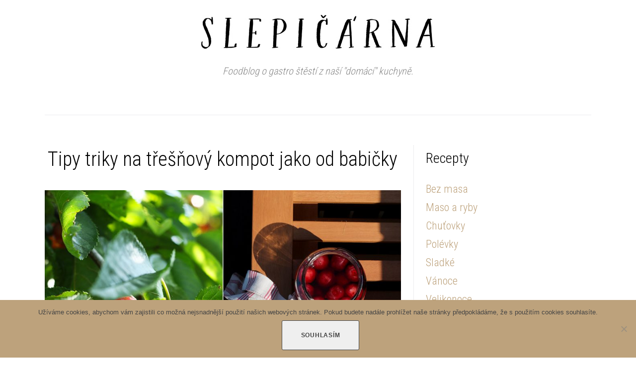

--- FILE ---
content_type: text/html; charset=UTF-8
request_url: https://www.slepicarna-blog.cz/tag/tresne/
body_size: 36333
content:
<!DOCTYPE html>
<html dir="ltr" lang="cs" prefix="og: https://ogp.me/ns#">
<head>
<meta charset="UTF-8">
<link rel="profile" href="https://gmpg.org/xfn/11">
<link rel="pingback" href="https://www.slepicarna-blog.cz/xmlrpc.php">

<meta name="viewport" content="width=device-width, initial-scale=1, maximum-scale=1, user-scalable=no" />

		<!-- All in One SEO 4.9.3 - aioseo.com -->
	<meta name="robots" content="max-image-preview:large" />
	<link rel="canonical" href="https://www.slepicarna-blog.cz/tag/tresne/" />
	<link rel="next" href="https://www.slepicarna-blog.cz/tag/tresne/page/2/" />
	<meta name="generator" content="All in One SEO (AIOSEO) 4.9.3" />
		<script type="application/ld+json" class="aioseo-schema">
			{"@context":"https:\/\/schema.org","@graph":[{"@type":"BreadcrumbList","@id":"https:\/\/www.slepicarna-blog.cz\/tag\/tresne\/#breadcrumblist","itemListElement":[{"@type":"ListItem","@id":"https:\/\/www.slepicarna-blog.cz#listItem","position":1,"name":"Home","item":"https:\/\/www.slepicarna-blog.cz","nextItem":{"@type":"ListItem","@id":"https:\/\/www.slepicarna-blog.cz\/tag\/tresne\/#listItem","name":"t\u0159e\u0161n\u011b"}},{"@type":"ListItem","@id":"https:\/\/www.slepicarna-blog.cz\/tag\/tresne\/#listItem","position":2,"name":"t\u0159e\u0161n\u011b","previousItem":{"@type":"ListItem","@id":"https:\/\/www.slepicarna-blog.cz#listItem","name":"Home"}}]},{"@type":"CollectionPage","@id":"https:\/\/www.slepicarna-blog.cz\/tag\/tresne\/#collectionpage","url":"https:\/\/www.slepicarna-blog.cz\/tag\/tresne\/","name":"t\u0159e\u0161n\u011b - SLEPI\u010c\u00c1RNA","inLanguage":"cs-CZ","isPartOf":{"@id":"https:\/\/www.slepicarna-blog.cz\/#website"},"breadcrumb":{"@id":"https:\/\/www.slepicarna-blog.cz\/tag\/tresne\/#breadcrumblist"}},{"@type":"Organization","@id":"https:\/\/www.slepicarna-blog.cz\/#organization","name":"SLEPI\u010c\u00c1RNA","description":"Foodblog o gastro \u0161t\u011bst\u00ed z na\u0161\u00ed \"dom\u00e1c\u00ed\" kuchyn\u011b.","url":"https:\/\/www.slepicarna-blog.cz\/"},{"@type":"WebSite","@id":"https:\/\/www.slepicarna-blog.cz\/#website","url":"https:\/\/www.slepicarna-blog.cz\/","name":"SLEPI\u010c\u00c1RNA","description":"Foodblog o gastro \u0161t\u011bst\u00ed z na\u0161\u00ed \"dom\u00e1c\u00ed\" kuchyn\u011b.","inLanguage":"cs-CZ","publisher":{"@id":"https:\/\/www.slepicarna-blog.cz\/#organization"}}]}
		</script>
		<!-- All in One SEO -->


	<!-- This site is optimized with the Yoast SEO plugin v26.7 - https://yoast.com/wordpress/plugins/seo/ -->
	<title>třešně - SLEPIČÁRNA</title>
	<link rel="canonical" href="https://www.slepicarna-blog.cz/tag/tresne/" />
	<link rel="next" href="https://www.slepicarna-blog.cz/tag/tresne/page/2/" />
	<meta property="og:locale" content="cs_CZ" />
	<meta property="og:type" content="article" />
	<meta property="og:title" content="třešně Archivy - SLEPIČÁRNA" />
	<meta property="og:url" content="https://www.slepicarna-blog.cz/tag/tresne/" />
	<meta property="og:site_name" content="SLEPIČÁRNA" />
	<meta name="twitter:card" content="summary_large_image" />
	<script type="application/ld+json" class="yoast-schema-graph">{"@context":"https://schema.org","@graph":[{"@type":"CollectionPage","@id":"https://www.slepicarna-blog.cz/tag/tresne/","url":"https://www.slepicarna-blog.cz/tag/tresne/","name":"třešně Archivy - SLEPIČÁRNA","isPartOf":{"@id":"https://www.slepicarna-blog.cz/#website"},"primaryImageOfPage":{"@id":"https://www.slepicarna-blog.cz/tag/tresne/#primaryimage"},"image":{"@id":"https://www.slepicarna-blog.cz/tag/tresne/#primaryimage"},"thumbnailUrl":"https://www.slepicarna-blog.cz/wp-content/uploads/2025/06/Slepicarnablog_recept_tresne_kompot_tuzemak.jpg","breadcrumb":{"@id":"https://www.slepicarna-blog.cz/tag/tresne/#breadcrumb"},"inLanguage":"cs"},{"@type":"ImageObject","inLanguage":"cs","@id":"https://www.slepicarna-blog.cz/tag/tresne/#primaryimage","url":"https://www.slepicarna-blog.cz/wp-content/uploads/2025/06/Slepicarnablog_recept_tresne_kompot_tuzemak.jpg","contentUrl":"https://www.slepicarna-blog.cz/wp-content/uploads/2025/06/Slepicarnablog_recept_tresne_kompot_tuzemak.jpg","width":1096,"height":821,"caption":"Tipy triky na třešňový kompot jako od babičky"},{"@type":"BreadcrumbList","@id":"https://www.slepicarna-blog.cz/tag/tresne/#breadcrumb","itemListElement":[{"@type":"ListItem","position":1,"name":"Domů","item":"https://www.slepicarna-blog.cz/"},{"@type":"ListItem","position":2,"name":"třešně"}]},{"@type":"WebSite","@id":"https://www.slepicarna-blog.cz/#website","url":"https://www.slepicarna-blog.cz/","name":"SLEPIČÁRNA","description":"Foodblog o gastro štěstí z naší &quot;domácí&quot; kuchyně.","publisher":{"@id":"https://www.slepicarna-blog.cz/#organization"},"potentialAction":[{"@type":"SearchAction","target":{"@type":"EntryPoint","urlTemplate":"https://www.slepicarna-blog.cz/?s={search_term_string}"},"query-input":{"@type":"PropertyValueSpecification","valueRequired":true,"valueName":"search_term_string"}}],"inLanguage":"cs"},{"@type":"Organization","@id":"https://www.slepicarna-blog.cz/#organization","name":"Slepičárna blog","url":"https://www.slepicarna-blog.cz/","logo":{"@type":"ImageObject","inLanguage":"cs","@id":"https://www.slepicarna-blog.cz/#/schema/logo/image/","url":"https://www.slepicarna-blog.cz/wp-content/uploads/2018/06/slepičárna-blog-LOGO-inverzní-bez-pozadí.png","contentUrl":"https://www.slepicarna-blog.cz/wp-content/uploads/2018/06/slepičárna-blog-LOGO-inverzní-bez-pozadí.png","width":191,"height":191,"caption":"Slepičárna blog"},"image":{"@id":"https://www.slepicarna-blog.cz/#/schema/logo/image/"}}]}</script>
	<!-- / Yoast SEO plugin. -->


<link rel='dns-prefetch' href='//fonts.googleapis.com' />
<link rel="alternate" type="application/rss+xml" title="SLEPIČÁRNA &raquo; RSS zdroj" href="https://www.slepicarna-blog.cz/feed/" />
<link rel="alternate" type="application/rss+xml" title="SLEPIČÁRNA &raquo; RSS komentářů" href="https://www.slepicarna-blog.cz/comments/feed/" />
<link rel="alternate" type="application/rss+xml" title="SLEPIČÁRNA &raquo; RSS pro štítek třešně" href="https://www.slepicarna-blog.cz/tag/tresne/feed/" />
		<!-- This site uses the Google Analytics by MonsterInsights plugin v9.11.1 - Using Analytics tracking - https://www.monsterinsights.com/ -->
		<!-- Note: MonsterInsights is not currently configured on this site. The site owner needs to authenticate with Google Analytics in the MonsterInsights settings panel. -->
					<!-- No tracking code set -->
				<!-- / Google Analytics by MonsterInsights -->
		<style id='wp-img-auto-sizes-contain-inline-css' type='text/css'>
img:is([sizes=auto i],[sizes^="auto," i]){contain-intrinsic-size:3000px 1500px}
/*# sourceURL=wp-img-auto-sizes-contain-inline-css */
</style>
<link rel='stylesheet' id='sbr_styles-css' href='https://www.slepicarna-blog.cz/wp-content/plugins/reviews-feed/assets/css/sbr-styles.min.css?ver=2.1.1' type='text/css' media='all' />
<link rel='stylesheet' id='sbi_styles-css' href='https://www.slepicarna-blog.cz/wp-content/plugins/instagram-feed/css/sbi-styles.min.css?ver=6.10.0' type='text/css' media='all' />
<link rel='stylesheet' id='jquery-swiper-css' href='https://www.slepicarna-blog.cz/wp-content/themes/monstroid2/assets/css/swiper.min.css?ver=3.4.2' type='text/css' media='all' />
<style id='wp-emoji-styles-inline-css' type='text/css'>

	img.wp-smiley, img.emoji {
		display: inline !important;
		border: none !important;
		box-shadow: none !important;
		height: 1em !important;
		width: 1em !important;
		margin: 0 0.07em !important;
		vertical-align: -0.1em !important;
		background: none !important;
		padding: 0 !important;
	}
/*# sourceURL=wp-emoji-styles-inline-css */
</style>
<style id='wp-block-library-inline-css' type='text/css'>
:root{--wp-block-synced-color:#7a00df;--wp-block-synced-color--rgb:122,0,223;--wp-bound-block-color:var(--wp-block-synced-color);--wp-editor-canvas-background:#ddd;--wp-admin-theme-color:#007cba;--wp-admin-theme-color--rgb:0,124,186;--wp-admin-theme-color-darker-10:#006ba1;--wp-admin-theme-color-darker-10--rgb:0,107,160.5;--wp-admin-theme-color-darker-20:#005a87;--wp-admin-theme-color-darker-20--rgb:0,90,135;--wp-admin-border-width-focus:2px}@media (min-resolution:192dpi){:root{--wp-admin-border-width-focus:1.5px}}.wp-element-button{cursor:pointer}:root .has-very-light-gray-background-color{background-color:#eee}:root .has-very-dark-gray-background-color{background-color:#313131}:root .has-very-light-gray-color{color:#eee}:root .has-very-dark-gray-color{color:#313131}:root .has-vivid-green-cyan-to-vivid-cyan-blue-gradient-background{background:linear-gradient(135deg,#00d084,#0693e3)}:root .has-purple-crush-gradient-background{background:linear-gradient(135deg,#34e2e4,#4721fb 50%,#ab1dfe)}:root .has-hazy-dawn-gradient-background{background:linear-gradient(135deg,#faaca8,#dad0ec)}:root .has-subdued-olive-gradient-background{background:linear-gradient(135deg,#fafae1,#67a671)}:root .has-atomic-cream-gradient-background{background:linear-gradient(135deg,#fdd79a,#004a59)}:root .has-nightshade-gradient-background{background:linear-gradient(135deg,#330968,#31cdcf)}:root .has-midnight-gradient-background{background:linear-gradient(135deg,#020381,#2874fc)}:root{--wp--preset--font-size--normal:16px;--wp--preset--font-size--huge:42px}.has-regular-font-size{font-size:1em}.has-larger-font-size{font-size:2.625em}.has-normal-font-size{font-size:var(--wp--preset--font-size--normal)}.has-huge-font-size{font-size:var(--wp--preset--font-size--huge)}.has-text-align-center{text-align:center}.has-text-align-left{text-align:left}.has-text-align-right{text-align:right}.has-fit-text{white-space:nowrap!important}#end-resizable-editor-section{display:none}.aligncenter{clear:both}.items-justified-left{justify-content:flex-start}.items-justified-center{justify-content:center}.items-justified-right{justify-content:flex-end}.items-justified-space-between{justify-content:space-between}.screen-reader-text{border:0;clip-path:inset(50%);height:1px;margin:-1px;overflow:hidden;padding:0;position:absolute;width:1px;word-wrap:normal!important}.screen-reader-text:focus{background-color:#ddd;clip-path:none;color:#444;display:block;font-size:1em;height:auto;left:5px;line-height:normal;padding:15px 23px 14px;text-decoration:none;top:5px;width:auto;z-index:100000}html :where(.has-border-color){border-style:solid}html :where([style*=border-top-color]){border-top-style:solid}html :where([style*=border-right-color]){border-right-style:solid}html :where([style*=border-bottom-color]){border-bottom-style:solid}html :where([style*=border-left-color]){border-left-style:solid}html :where([style*=border-width]){border-style:solid}html :where([style*=border-top-width]){border-top-style:solid}html :where([style*=border-right-width]){border-right-style:solid}html :where([style*=border-bottom-width]){border-bottom-style:solid}html :where([style*=border-left-width]){border-left-style:solid}html :where(img[class*=wp-image-]){height:auto;max-width:100%}:where(figure){margin:0 0 1em}html :where(.is-position-sticky){--wp-admin--admin-bar--position-offset:var(--wp-admin--admin-bar--height,0px)}@media screen and (max-width:600px){html :where(.is-position-sticky){--wp-admin--admin-bar--position-offset:0px}}

/*# sourceURL=wp-block-library-inline-css */
</style><style id='global-styles-inline-css' type='text/css'>
:root{--wp--preset--aspect-ratio--square: 1;--wp--preset--aspect-ratio--4-3: 4/3;--wp--preset--aspect-ratio--3-4: 3/4;--wp--preset--aspect-ratio--3-2: 3/2;--wp--preset--aspect-ratio--2-3: 2/3;--wp--preset--aspect-ratio--16-9: 16/9;--wp--preset--aspect-ratio--9-16: 9/16;--wp--preset--color--black: #000000;--wp--preset--color--cyan-bluish-gray: #abb8c3;--wp--preset--color--white: #ffffff;--wp--preset--color--pale-pink: #f78da7;--wp--preset--color--vivid-red: #cf2e2e;--wp--preset--color--luminous-vivid-orange: #ff6900;--wp--preset--color--luminous-vivid-amber: #fcb900;--wp--preset--color--light-green-cyan: #7bdcb5;--wp--preset--color--vivid-green-cyan: #00d084;--wp--preset--color--pale-cyan-blue: #8ed1fc;--wp--preset--color--vivid-cyan-blue: #0693e3;--wp--preset--color--vivid-purple: #9b51e0;--wp--preset--gradient--vivid-cyan-blue-to-vivid-purple: linear-gradient(135deg,rgb(6,147,227) 0%,rgb(155,81,224) 100%);--wp--preset--gradient--light-green-cyan-to-vivid-green-cyan: linear-gradient(135deg,rgb(122,220,180) 0%,rgb(0,208,130) 100%);--wp--preset--gradient--luminous-vivid-amber-to-luminous-vivid-orange: linear-gradient(135deg,rgb(252,185,0) 0%,rgb(255,105,0) 100%);--wp--preset--gradient--luminous-vivid-orange-to-vivid-red: linear-gradient(135deg,rgb(255,105,0) 0%,rgb(207,46,46) 100%);--wp--preset--gradient--very-light-gray-to-cyan-bluish-gray: linear-gradient(135deg,rgb(238,238,238) 0%,rgb(169,184,195) 100%);--wp--preset--gradient--cool-to-warm-spectrum: linear-gradient(135deg,rgb(74,234,220) 0%,rgb(151,120,209) 20%,rgb(207,42,186) 40%,rgb(238,44,130) 60%,rgb(251,105,98) 80%,rgb(254,248,76) 100%);--wp--preset--gradient--blush-light-purple: linear-gradient(135deg,rgb(255,206,236) 0%,rgb(152,150,240) 100%);--wp--preset--gradient--blush-bordeaux: linear-gradient(135deg,rgb(254,205,165) 0%,rgb(254,45,45) 50%,rgb(107,0,62) 100%);--wp--preset--gradient--luminous-dusk: linear-gradient(135deg,rgb(255,203,112) 0%,rgb(199,81,192) 50%,rgb(65,88,208) 100%);--wp--preset--gradient--pale-ocean: linear-gradient(135deg,rgb(255,245,203) 0%,rgb(182,227,212) 50%,rgb(51,167,181) 100%);--wp--preset--gradient--electric-grass: linear-gradient(135deg,rgb(202,248,128) 0%,rgb(113,206,126) 100%);--wp--preset--gradient--midnight: linear-gradient(135deg,rgb(2,3,129) 0%,rgb(40,116,252) 100%);--wp--preset--font-size--small: 13px;--wp--preset--font-size--medium: 20px;--wp--preset--font-size--large: 36px;--wp--preset--font-size--x-large: 42px;--wp--preset--spacing--20: 0.44rem;--wp--preset--spacing--30: 0.67rem;--wp--preset--spacing--40: 1rem;--wp--preset--spacing--50: 1.5rem;--wp--preset--spacing--60: 2.25rem;--wp--preset--spacing--70: 3.38rem;--wp--preset--spacing--80: 5.06rem;--wp--preset--shadow--natural: 6px 6px 9px rgba(0, 0, 0, 0.2);--wp--preset--shadow--deep: 12px 12px 50px rgba(0, 0, 0, 0.4);--wp--preset--shadow--sharp: 6px 6px 0px rgba(0, 0, 0, 0.2);--wp--preset--shadow--outlined: 6px 6px 0px -3px rgb(255, 255, 255), 6px 6px rgb(0, 0, 0);--wp--preset--shadow--crisp: 6px 6px 0px rgb(0, 0, 0);}:where(.is-layout-flex){gap: 0.5em;}:where(.is-layout-grid){gap: 0.5em;}body .is-layout-flex{display: flex;}.is-layout-flex{flex-wrap: wrap;align-items: center;}.is-layout-flex > :is(*, div){margin: 0;}body .is-layout-grid{display: grid;}.is-layout-grid > :is(*, div){margin: 0;}:where(.wp-block-columns.is-layout-flex){gap: 2em;}:where(.wp-block-columns.is-layout-grid){gap: 2em;}:where(.wp-block-post-template.is-layout-flex){gap: 1.25em;}:where(.wp-block-post-template.is-layout-grid){gap: 1.25em;}.has-black-color{color: var(--wp--preset--color--black) !important;}.has-cyan-bluish-gray-color{color: var(--wp--preset--color--cyan-bluish-gray) !important;}.has-white-color{color: var(--wp--preset--color--white) !important;}.has-pale-pink-color{color: var(--wp--preset--color--pale-pink) !important;}.has-vivid-red-color{color: var(--wp--preset--color--vivid-red) !important;}.has-luminous-vivid-orange-color{color: var(--wp--preset--color--luminous-vivid-orange) !important;}.has-luminous-vivid-amber-color{color: var(--wp--preset--color--luminous-vivid-amber) !important;}.has-light-green-cyan-color{color: var(--wp--preset--color--light-green-cyan) !important;}.has-vivid-green-cyan-color{color: var(--wp--preset--color--vivid-green-cyan) !important;}.has-pale-cyan-blue-color{color: var(--wp--preset--color--pale-cyan-blue) !important;}.has-vivid-cyan-blue-color{color: var(--wp--preset--color--vivid-cyan-blue) !important;}.has-vivid-purple-color{color: var(--wp--preset--color--vivid-purple) !important;}.has-black-background-color{background-color: var(--wp--preset--color--black) !important;}.has-cyan-bluish-gray-background-color{background-color: var(--wp--preset--color--cyan-bluish-gray) !important;}.has-white-background-color{background-color: var(--wp--preset--color--white) !important;}.has-pale-pink-background-color{background-color: var(--wp--preset--color--pale-pink) !important;}.has-vivid-red-background-color{background-color: var(--wp--preset--color--vivid-red) !important;}.has-luminous-vivid-orange-background-color{background-color: var(--wp--preset--color--luminous-vivid-orange) !important;}.has-luminous-vivid-amber-background-color{background-color: var(--wp--preset--color--luminous-vivid-amber) !important;}.has-light-green-cyan-background-color{background-color: var(--wp--preset--color--light-green-cyan) !important;}.has-vivid-green-cyan-background-color{background-color: var(--wp--preset--color--vivid-green-cyan) !important;}.has-pale-cyan-blue-background-color{background-color: var(--wp--preset--color--pale-cyan-blue) !important;}.has-vivid-cyan-blue-background-color{background-color: var(--wp--preset--color--vivid-cyan-blue) !important;}.has-vivid-purple-background-color{background-color: var(--wp--preset--color--vivid-purple) !important;}.has-black-border-color{border-color: var(--wp--preset--color--black) !important;}.has-cyan-bluish-gray-border-color{border-color: var(--wp--preset--color--cyan-bluish-gray) !important;}.has-white-border-color{border-color: var(--wp--preset--color--white) !important;}.has-pale-pink-border-color{border-color: var(--wp--preset--color--pale-pink) !important;}.has-vivid-red-border-color{border-color: var(--wp--preset--color--vivid-red) !important;}.has-luminous-vivid-orange-border-color{border-color: var(--wp--preset--color--luminous-vivid-orange) !important;}.has-luminous-vivid-amber-border-color{border-color: var(--wp--preset--color--luminous-vivid-amber) !important;}.has-light-green-cyan-border-color{border-color: var(--wp--preset--color--light-green-cyan) !important;}.has-vivid-green-cyan-border-color{border-color: var(--wp--preset--color--vivid-green-cyan) !important;}.has-pale-cyan-blue-border-color{border-color: var(--wp--preset--color--pale-cyan-blue) !important;}.has-vivid-cyan-blue-border-color{border-color: var(--wp--preset--color--vivid-cyan-blue) !important;}.has-vivid-purple-border-color{border-color: var(--wp--preset--color--vivid-purple) !important;}.has-vivid-cyan-blue-to-vivid-purple-gradient-background{background: var(--wp--preset--gradient--vivid-cyan-blue-to-vivid-purple) !important;}.has-light-green-cyan-to-vivid-green-cyan-gradient-background{background: var(--wp--preset--gradient--light-green-cyan-to-vivid-green-cyan) !important;}.has-luminous-vivid-amber-to-luminous-vivid-orange-gradient-background{background: var(--wp--preset--gradient--luminous-vivid-amber-to-luminous-vivid-orange) !important;}.has-luminous-vivid-orange-to-vivid-red-gradient-background{background: var(--wp--preset--gradient--luminous-vivid-orange-to-vivid-red) !important;}.has-very-light-gray-to-cyan-bluish-gray-gradient-background{background: var(--wp--preset--gradient--very-light-gray-to-cyan-bluish-gray) !important;}.has-cool-to-warm-spectrum-gradient-background{background: var(--wp--preset--gradient--cool-to-warm-spectrum) !important;}.has-blush-light-purple-gradient-background{background: var(--wp--preset--gradient--blush-light-purple) !important;}.has-blush-bordeaux-gradient-background{background: var(--wp--preset--gradient--blush-bordeaux) !important;}.has-luminous-dusk-gradient-background{background: var(--wp--preset--gradient--luminous-dusk) !important;}.has-pale-ocean-gradient-background{background: var(--wp--preset--gradient--pale-ocean) !important;}.has-electric-grass-gradient-background{background: var(--wp--preset--gradient--electric-grass) !important;}.has-midnight-gradient-background{background: var(--wp--preset--gradient--midnight) !important;}.has-small-font-size{font-size: var(--wp--preset--font-size--small) !important;}.has-medium-font-size{font-size: var(--wp--preset--font-size--medium) !important;}.has-large-font-size{font-size: var(--wp--preset--font-size--large) !important;}.has-x-large-font-size{font-size: var(--wp--preset--font-size--x-large) !important;}
/*# sourceURL=global-styles-inline-css */
</style>

<style id='classic-theme-styles-inline-css' type='text/css'>
/*! This file is auto-generated */
.wp-block-button__link{color:#fff;background-color:#32373c;border-radius:9999px;box-shadow:none;text-decoration:none;padding:calc(.667em + 2px) calc(1.333em + 2px);font-size:1.125em}.wp-block-file__button{background:#32373c;color:#fff;text-decoration:none}
/*# sourceURL=/wp-includes/css/classic-themes.min.css */
</style>
<link rel='stylesheet' id='cptch_stylesheet-css' href='https://www.slepicarna-blog.cz/wp-content/plugins/captcha/css/front_end_style.css?ver=4.4.5' type='text/css' media='all' />
<link rel='stylesheet' id='dashicons-css' href='https://www.slepicarna-blog.cz/wp-includes/css/dashicons.min.css?ver=6.9' type='text/css' media='all' />
<link rel='stylesheet' id='cptch_desktop_style-css' href='https://www.slepicarna-blog.cz/wp-content/plugins/captcha/css/desktop_style.css?ver=4.4.5' type='text/css' media='all' />
<link rel='stylesheet' id='cookie-notice-front-css' href='https://www.slepicarna-blog.cz/wp-content/plugins/cookie-notice/css/front.min.css?ver=2.5.11' type='text/css' media='all' />
<link rel='stylesheet' id='ctf_styles-css' href='https://www.slepicarna-blog.cz/wp-content/plugins/custom-twitter-feeds/css/ctf-styles.min.css?ver=2.3.1' type='text/css' media='all' />
<link rel='stylesheet' id='cff-css' href='https://www.slepicarna-blog.cz/wp-content/plugins/custom-facebook-feed/assets/css/cff-style.min.css?ver=4.3.4' type='text/css' media='all' />
<link rel='stylesheet' id='sb-font-awesome-css' href='https://www.slepicarna-blog.cz/wp-content/plugins/custom-facebook-feed/assets/css/font-awesome.min.css?ver=4.7.0' type='text/css' media='all' />
<link rel='stylesheet' id='cherry-google-fonts-css' href='//fonts.googleapis.com/css?family=Roboto+Condensed%3A300%2C400%2C200%7CLibre+Franklin%3A300italic%2C600%2C300&#038;subset=latin-ext%2Ccyrillic-ext%2Clatin&#038;ver=6.9' type='text/css' media='all' />
<link rel='stylesheet' id='font-awesome-css' href='https://www.slepicarna-blog.cz/wp-content/themes/monstroid2/assets/css/font-awesome.min.css?ver=4.7.0' type='text/css' media='all' />
<link rel='stylesheet' id='material-icons-css' href='https://www.slepicarna-blog.cz/wp-content/themes/monstroid2/assets/css/material-icons.min.css?ver=2.2.0' type='text/css' media='all' />
<link rel='stylesheet' id='magnific-popup-css' href='https://www.slepicarna-blog.cz/wp-content/themes/monstroid2/assets/css/magnific-popup.min.css?ver=1.1.0' type='text/css' media='all' />
<link rel='stylesheet' id='linear-icons-css' href='https://www.slepicarna-blog.cz/wp-content/themes/monstroid2/assets/css/linearicons.css?ver=1.0.0' type='text/css' media='all' />
<link rel='stylesheet' id='material-design-css' href='https://www.slepicarna-blog.cz/wp-content/themes/monstroid2/assets/css/material-design.css?ver=1.0.0' type='text/css' media='all' />
<link rel='stylesheet' id='monstroid2-theme-style-css' href='https://www.slepicarna-blog.cz/wp-content/themes/monstroid2/style.css?ver=6.9' type='text/css' media='all' />
<link rel='stylesheet' id='monstroid2-child-theme-style-css' href='https://www.slepicarna-blog.cz/wp-content/themes/monstroid2-child/style.css?ver=1.0.0' type='text/css' media='all' />
<link rel='stylesheet' id='monstroid2-skin-style-css' href='https://www.slepicarna-blog.cz/wp-content/themes/monstroid2/skins/default/style-default.css?ver=1.3.2' type='text/css' media='all' />
<style id='monstroid2-skin-style-inline-css' type='text/css'>
/* #Typography */body {font-style: normal;font-weight: 300;font-size: 20px;line-height: 1.89;font-family: 'Roboto Condensed', sans-serif;letter-spacing: 0em;text-align: left;color: #888888;}h1,.h1-style {font-style: normal;font-weight: 400;font-size: 40px;line-height: 1.1;font-family: 'Roboto Condensed', sans-serif;letter-spacing: 0em;text-align: inherit;color: #000000;}h2,.h2-style {font-style: normal;font-weight: 200;font-size: 36px;line-height: 1.333;font-family: 'Roboto Condensed', sans-serif;letter-spacing: 0em;text-align: inherit;color: #000000;}h3,.h3-style {font-style: normal;font-weight: 200;font-size: 32px;line-height: 1.35;font-family: 'Roboto Condensed', sans-serif;letter-spacing: 0em;text-align: inherit;color: #000000;}h4,.h4-style {font-style: normal;font-weight: 300;font-size: 38px;line-height: 1.43;font-family: 'Roboto Condensed', sans-serif;letter-spacing: 0em;text-align: inherit;color: #000000;}h5,.h5-style {font-style: normal;font-weight: 300;font-size: 28px;line-height: 1.54;font-family: 'Roboto Condensed', sans-serif;letter-spacing: 0em;text-align: inherit;color: #000000;}h6,.h6-style {font-style: normal;font-weight: 300;font-size: 22px;line-height: 1.89;font-family: 'Roboto Condensed', sans-serif;letter-spacing: 0em;text-align: inherit;color: #000000;}@media (min-width: 992px) {h1,.h1-style { font-size: 80px; }h2,.h2-style { font-size: 60px; }h3,.h3-style { font-size: 40px; }h4,.h4-style { font-size: 40px; }}a,h1 a:hover,h2 a:hover,h3 a:hover,h4 a:hover,h5 a:hover,h6 a:hover,.not-found .page-title { color: #bda27c; }a:hover { color: #000000; }/* #Invert Color Scheme */.invert { color: #ffffff; }.invert h1 { color: #ffffff; }.invert h2 { color: #ffffff; }.invert h3 { color: #ffffff; }.invert h4 { color: #ffffff; }.invert h5 { color: #ffffff; }.invert h6 { color: #ffffff; }.invert a { color: #ffffff; }.invert a:hover { color: #bda27c; }.invert.invert_primary a:hover {color: #000000;}.text-accent-1 { color: #bda27c; }.invert .text-accent-1 { color: #ffffff;}.text-accent-2 { color: #000000; }.invert .text-accent-2 { color: #ffffff; }.text-accent-3 { color: #f8f8f8; }.invert .text-accent-3 { color: #ffffff; }/* #Layout */@media (min-width: 1200px) {.site .container {max-width: 1150px;}}/* #404 */body.error404 .site-content {background-color: #bda27c;background-repeat: no-repeat;background-position: center top;background-attachment: scroll;}/*Dynamic styles for Woo-elements */header .woocommerce-currency-switcher-form ul.dd-options {background-color: #ffffff;}/* * Woo-elements * Listing line Products */.products .product h3,.tm-categories-carousel-widget-container h3,.products .product-category h3,.tm-woowishlist-widget-product h3,.tm-woocompare-widget-product h3 {font-style: normal;font-weight: 300;font-size: 22px;line-height: 1.89;font-family: 'Roboto Condensed', sans-serif;letter-spacing: 0em;text-align: inherit;color: #000000;}.tm_banners_grid_widget_banner_title{font-style: normal;font-weight: 200;font-size: 40px;line-height: 1.35;font-family: 'Roboto Condensed', sans-serif;letter-spacing: 0em;text-align: inherit;color: #000000;}.products .product-category .title_count_block>span,.tm-categories-carousel-widget-container .tm-categories-carousel-widget-wrapper .title_count_block>span {color: #888888;}.products .product-category > a h3:hover,.tm-categories-carousel-widget-container h3:hover,.products .product-category > a .title_count_block>span:hover,.tm-categories-carousel-widget-container .tm-categories-carousel-widget-wrapper .title_count_block>span:hover {color: #bda27c;}.products .product.product-list h3, .related h4,.woocommerce .page-title, .woocommerce-checkout h3,.woocommerce-checkout .woocommerce-info,.woocommerce-checkout-payment .payment_methods li label,.woocommerce-checkout h2,.tm_custom_menu_widget h3{font-style: normal;font-weight: 300;font-size: 28px;line-height: 1.54;font-family: 'Roboto Condensed', sans-serif;letter-spacing: 0em;text-align: inherit;color: #000000;}/* * Woo-elements * Woocommerce carousel-category-products */.tm-categories-carousel-widget-container .swiper-button-next,.tm-categories-carousel-widget-container .swiper-button-prev,.woocommerce .tablesaw-bar .tablesaw-advance a.tablesaw-nav-btn,.woocommerce-product-search label i {color: rgb(200,200,200);}.tm-categories-carousel-widget-container .swiper-button-next:hover,.tm-categories-carousel-widget-container .swiper-button-prev:hover,.woocommerce .tablesaw-bar .tablesaw-advance a.tablesaw-nav-btn:hover {color: #bda27c;}.woocommerce .swiper-container-horizontal > .swiper-pagination-bullets .swiper-pagination-bullet {background-color: #000000;}.woocommerce .swiper-container-horizontal > .swiper-pagination-bullets .swiper-pagination-bullet-active,.woocommerce .swiper-container-horizontal > .swiper-pagination-bullets .swiper-pagination-bullet:hover,.site-header-cart .cart-contents .count {background-color: #bda27c;}.tm_about_store_widget span {font-style: normal;font-weight: 300;font-size: 40px;line-height: 1.43;font-family: 'Roboto Condensed', sans-serif;letter-spacing: 0em;}#tm_builder_outer_content .tm_pb_widget_area .tm_about_store_widget h3.widget-title {font-style: normal;font-weight: 200;font-size: 60px;line-height: 1.333;font-family: 'Roboto Condensed', sans-serif;letter-spacing: 0em;}#tm_builder_outer_content .tm_pb_widget_area .widget.tm_about_store_widget,.tm_about_store_widget,#tm_builder_outer_content .tm_pb_widget_area .tm_about_store_widget h3.widget-title{color: #ffffff;}/* * Woo-elements * Woocommerce price styles */.woocommerce .products .product .price,.woocommerce div.product span.price,.woocommerce div.product p.price,.cart_list li .quantity .amount,.woocommerce-cart .woocommerce .amount,.woocommerce-checkout .woocommerce .amount,.widget .woocs_price_code ins,.price {color: #bda27c;}.woocommerce .products .product .price del,.woocommerce div.product p.price del,.woocommerce div.product span.price del,.widget .woocs_price_code del {color: #888888;}/* * Woo-elements * Woocommerce product widgets */.woocommerce.widget .product-title,.woocommerce.widget .product-title a,.woocommerce ul.cart_list li>a,.woocommerce ul.product_list_widget li>a {font-style: normal;font-weight: 300;font-size: 17px;line-height: 1.7199;font-family: 'Roboto Condensed', sans-serif;color: #000000;}.woocommerce.widget .product-title a:hover,.woocommerce ul.cart_list li>a:hover,.woocommerce ul.product_list_widget li>a:hover {color: #bda27c;}/* Styles for product-categories */.woocommerce > ul > li .product-widget-categories,.woocommerce > ul > li .product-widget-categories a,.woocommerce > ul span.reviewer,.woocommerce.widget_shopping_cart .total span,.woocommerce .widget_layered_nav ul li {color: #888888;}.woocommerce > ul > li .product-widget-categories a:hover,.woocommerce.widget_shopping_cart .total strong,.woocommerce.widget_shopping_cart ul.cart_list > li dl dt {color: #bda27c;}.invert .site-header-cart .shopping_cart-dropdown-wrap .shopping_cart-header > * {color: #000000;}.invert .woocommerce.widget_shopping_cart .cart_list li.empty {color: #888888;}/* * Woo-elements * Compare and wishlist buttons */.woocommerce .tm-woocompare-button,.woocommerce .tm-woowishlist-button {border-color: rgb(200,200,200);}.woocommerce .tm-woocompare-button:hover,.woocommerce .tm-woowishlist-button:hover {border-color: #bda27c;}.woocommerce .tm-woocompare-page-button.button.alt,.woocommerce .tm-woowishlist-page-button.button.btn {color: rgb(200,200,200);}.woocommerce .tm-woocompare-page-button.button.alt:hover,.woocommerce .tm-woowishlist-page-button.button.btn:hover {color: #000000;}.woocommerce button.button.btn {color: rgb(200,200,200);}.woocommerce button.button.btn:hover {color: #ffffff;background-color: #bda27c;}/* * Woo-elements * Sale-timer styles */.tm-products-sale-end-date span {background-color: #bda27c;color: #ffffff;}/* * Woo-elements * Styles for tags and categories list -- loop product */.product-categories li,.product-categories li a,.product-widget-tags li,.product-widget-tags li a {color: #888888;}.product-categories li a:hover,.product-widget-tags li a:hover,.widget.widget_product_categories .product-categories li,.widget.widget_product_categories .product-categories li a {color: #bda27c;}.widget.widget_product_categories .product-categories li a:hover,.widget.widget_product_categories .product-categories li.current-cat a {color: #000000;}.woocommerce .widget_price_filter .price_slider_amount .button {color: #000000;}.woocommerce .widget_price_filter .price_slider_amount .button:hover {background-color: #bda27c;border-color: #bda27c;color: #ffffff;}/* * Woo-elements * Buttons woo styles */.woocommerce #respond input#submit,.woocommerce a.button,.woocommerce button.button,.woocommerce button.button.tm-woocompare-empty,.woocommerce input.button,.woocommerce #respond input#submit.alt,.woocommerce a.button.alt,.woocommerce button.button.alt,.woocommerce input.button.alt,.woocommerce a.button.add_to_cart_button.loading:hover,.woocommerce button.button.btn.tm-wc-ajax-load-more-button {background-color: #bda27c;color: #ffffff;}.woocommerce a.button.product_type_variable {color: #000000;}.woocommerce a.button.product_type_variable:after{color: #888888;}.woocommerce #respond input#submit:hover,.woocommerce a.button:hover,.woocommerce button.button:hover,.woocommerce button.button.tm-woocompare-empty:hover,.woocommerce input.button:hover,.woocommerce #respond input#submit.alt:hover,.woocommerce a.button.alt:hover,.woocommerce button.button.alt:hover,.woocommerce input.button.alt:hover,.woocommerce button.button.btn.tm-wc-ajax-load-more-button:hover {background-color: #000000;color: #ffffff;}.woocommerce a.button.product_type_variable:hover {color: #ffffff;background-color: #bda27c;border-color: #bda27c;}.woocommerce a.button.product_type_variable:hover:after{color: #ffffff;}.woocommerce a.button.product_type_variable:active {box-shadow: 0 0 10px #bda27c;}/*disable button syles*/.woocommerce #respond input#submit.alt.disabled,.woocommerce #respond input#submit.alt.disabled:hover,.woocommerce #respond input#submit.alt:disabled,.woocommerce #respond input#submit.alt:disabled:hover,.woocommerce #respond input#submit.alt:disabled[disabled],.woocommerce #respond input#submit.alt:disabled[disabled]:hover,.woocommerce a.button.alt.disabled,.woocommerce a.button.alt.disabled:hover,.woocommerce a.button.alt:disabled,.woocommerce a.button.alt:disabled:hover,.woocommerce a.button.alt:disabled[disabled],.woocommerce a.button.alt:disabled[disabled]:hover,.woocommerce button.button.alt.disabled,.woocommerce button.button.alt.disabled:hover,.woocommerce button.button.alt:disabled,.woocommerce button.button.alt:disabled:hover,.woocommerce button.button.alt:disabled[disabled],.woocommerce button.button.alt:disabled[disabled]:hover,.woocommerce input.button.alt.disabled,.woocommerce input.button.alt.disabled:hover,.woocommerce input.button.alt:disabled,.woocommerce input.button.alt:disabled:hover,.woocommerce input.button:disabled,.woocommerce input.button:disabled[disabled],.woocommerce input.button:disabled:hover,.woocommerce input.button:disabled[disabled]:hover,.woocommerce input.button.alt:disabled[disabled],.woocommerce input.button.alt:disabled[disabled]:hover,.woocommerce-cart table.cart input.header-btn:disabled {background-color: rgb(164,137,99);color: #ffffff;}/* * Woo-elements * Woo-Badge styles */.woocommerce span.featured,.woocommerce span.onsale,.woocommerce span.new {color: #ffffff;}.woocommerce span.onsale{background-color: #ff596d;}.woocommerce span.featured {background-color: #ffc045;}.woocommerce span.new {background-color: #000000;}/* * Woo-elements * Grid-list toggle buttons */.tm-woo-grid-list-toggle-button .tm-woo-grid-list-toggler {color: #000000;}.tm-wc-ajax-products-wrapper .tm-woo-grid-list-toggle-button-wrapper .tm-woo-grid-list-toggle-button .tm-woo-grid-list-toggler.disabled,.tm-wc-ajax-products-wrapper .tm-woo-grid-list-toggle-button-wrapper .tm-woo-grid-list-toggle-button .tm-woo-grid-list-toggler:hover {color: #bda27c;}/* * Woo-elements * Single-product styles */.single-product div.product h1.product_title{font-style: normal;font-weight: 300;font-size: 40px;line-height: 1.43;font-family: 'Roboto Condensed', sans-serif;letter-spacing: 0em;text-align: inherit;color: #000000;}.woocommerce.single-product #content div.product .product_meta,.woocommerce-currency-switcher-form .dd-container .dd-selected label,.woocommerce.single-product #content div.product .product_meta a {color: #888888;}.woocommerce.single-product #content div.product .product_meta a:hover {color: #bda27c;}.woocommerce table.shop_attributes th {color: #000000;}/* * Woo-elements * SmartBox widget */.tm-products-smart-box-widget__rd-material-tabs .product h3 {font-family: Roboto Condensed, sans-serif;font-style: normal;font-weight: 300;font-size: 20px;line-height: 1.89;letter-spacing: 0em;}.rd-material-tab.rd-material-tab-active a, .tm_custom_menu_widget .menu li a,.tm-products-smart-box-widget__rd-material-tabs .product h3:hover,.widget.tm_products_smart_box_widget .rd-material-tabs__list .rd-material-tab a:hover,.widget.tm_products_smart_box_widget .rd-material-tabs__list .rd-material-tab a:hover:before,.widget.tm_products_smart_box_widget .rd-material-tabs__list .rd-material-tab.rd-material-tab-active a,.widget.tm_products_smart_box_widget .rd-material-tabs__list .rd-material-tab.rd-material-tab-active a:before{color: #bda27c;}.tm_custom_menu_widget .menu li a:hover,.widget.tm_products_smart_box_widget .rd-material-tabs__list .rd-material-tab a,.widget.tm_products_smart_box_widget .rd-material-tabs__list .rd-material-tab a:before {color: #000000;}.tm-products-smart-box-widget__rd-material-tabs .product span.price:hover,.tm-products-smart-box-widget__rd-material-tabs .product span.price:hover ins,.tm-products-smart-box-widget__rd-material-tabs .product span.price:hover del {color: #888888;}.tm-products-smart-box-widget__rd-material-tabs .product .price del .amount{font-size: 22px;}.tm-products-smart-box-widget__rd-material-tabs .product .price del .amount,.tm-products-smart-box-widget__rd-material-tabs .product .price del {font-family: Roboto Condensed, sans-serif;}/** * Woo-elements * Cart page * */.tm-woowishlist-remove,.tm-woocompare-remove {color: rgb(203,203,203);}.tm-woowishlist-remove:hover,.tm-woocompare-remove:hover {color: #bda27c;}.woocommerce a.remove{color: rgb(203,203,203) !important;}.woocommerce a.remove:hover{color: #bda27c !important;}.woocommerce table.shop_table thead tr,.woocommerce table.shop_table tbody tr.cart_item:nth-child(even),.woocommerce table.shop_table tbody tr.order_item:nth-child(even){background-color: #ffffff;}.woocommerce table.shop_table tbody tr.cart_item,.woocommerce table.shop_table tbody tr.order_item {background-color: #ffffff;}.woocommerce table.shop_table tbody tr td.product-name {font-style: normal;font-weight: 300;font-size: 20px;line-height: 1.89;font-family: 'Roboto Condensed', sans-serif;letter-spacing: 0em;text-align: left;color: #888888;}.woocommerce table.shop_table.woocommerce-checkout-review-order-table tbody tr td strong.product-quantity,table.order_details tbody tr td strong.product-quantity,.woocommerce table.shop_table tbody tr td.product-name a:hover,.tm-wc-ajax-products-wrapper .tm-wc-ajax-filters-wrapper .tm-wc-ajax-filters-reset.button{color: #bda27c;}.woocommerce table.shop_table thead th,.cart-collaterals div.cart_totals table tbody tr,.cart-collaterals div.cart_totals table tbody td,.cart-collaterals div.cart_totals table tbody td,.cart-collaterals div.cart_totals table tbody th,table.shop_table.woocommerce-checkout-review-order-table tfoot tr.cart-subtotal th,table.shop_table.woocommerce-checkout-review-order-table tfoot tr.tax-rate th,table.shop_table.woocommerce-checkout-review-order-table tfoot tr.tax-total th,table.shop_table.woocommerce-checkout-review-order-table tfoot tr.order-total th,.woocommerce table.shop_table.woocommerce-checkout-review-order-table tbody tr td,table.order_details tfoot tr,.woocommerce .order_details li strong,.woocommerce table.shop_table tbody tr td.product-name a,.tm-wc-ajax-products-wrapper .tm-wc-ajax-filters-wrapper .tm-wc-ajax-filters-reset.button:hover {color: #000000;}.tm-wc-ajax-products-wrapper .tm-wc-ajax-filters-wrapper .tm-wc-ajax-filters-attribute {border-color: #f8f8f8;background-color: #f8f8f8;}/** * Woo-elements * Checkout page * */.woocommerce-checkout .woocommerce-info > a,.woocommerce form.login .form-row label.inline,.woocommerce form .form-row .select2-container.country_to_state .select2-choice,.woocommerce form .form-row.create-account label.checkbox,.woocommerce div.product form.cart .variations label { color: #888888;}.woocommerce-checkout .woocommerce-info > a:hover,.woocommerce form.login .form-row label.inline:hover,.woocommerce form .form-row.create-account label.checkbox:hover,.woocommerce form .form-row .required {color: #bda27c;}.woocommerce form.checkout_coupon .form-row-last .button {background-color: #000000;}.woocommerce form.checkout_coupon .form-row-last .button:hover {background-color: #bda27c;}#add_payment_method #payment,.woocommerce-cart #payment,.woocommerce-checkout #payment {background-color: #ffffff;}.woocommerce form label,#add_payment_method #payment div.payment_box,.woocommerce-cart #payment div.payment_box,.woocommerce-checkout #payment div.payment_box {color: #000000;}/** * Woo-elements * Account page * */.woocommerce-account.logged-in .entry-content .woocommerce {background-color: #ffffff;}.woocommerce-account.logged-in .entry-content .woocommerce .woocommerce-MyAccount-content {background-color: #ffffff;}.woocommerce-account.logged-in .woocommerce-MyAccount-navigation {font-family: Roboto Condensed, sans-serif;font-style: normal;font-weight: 300;font-size: 18px;line-height: 1.89;letter-spacing: 0em;}@media (min-width: 992px) {.woocommerce-account.logged-in .woocommerce-MyAccount-navigation {font-size: 22px;}}.woocommerce-account.logged-in .woocommerce-MyAccount-navigation a {color: #000000;}.woocommerce-account.logged-in .woocommerce-MyAccount-navigation a:hover,.woocommerce-account.logged-in .woocommerce-MyAccount-navigation .is-active a {color: #bda27c;}/** * Woo-elements * Wishlist&Compare style * */.tm-woocompare-table .tm-woocomerce-list__product-title{font-style: normal;font-weight: 300;font-size: 22px;line-height: 1.89;font-family: 'Roboto Condensed', sans-serif;letter-spacing: 0em;text-align: inherit;color: #000000;}.tm-woowishlist .tm-woowishlist-item .tm-woocomerce-list__product-title a,.tm-woocompare-table .tm-woocomerce-list__product-title a,.tm-woocompare-list table.tm-woocompare-table .tm-woocompare-row .title { color: #000000;}.tm-woowishlist .tm-woowishlist-item .tm-woocomerce-list__product-title a:hover,.tm-woocompare-table .tm-woocomerce-list__product-title a:hover {color: #bda27c;}.woocommerce .loader:before,.woocommerce .blockUI.blockOverlay:before,.woocommerce .blockUI.blockOverlay:before{border-top-color: #bda27c;border-right-color: #bda27c;}/* #Elements */blockquote {color: #000000;}blockquote:before {color: #bda27c;}blockquote cite {font-size: 20px;line-height: 1.89;color: #888888;}code {color: #ffffff;background-color: #000000;border-color: #000000;font-family: 'Roboto Condensed', sans-serif;}.single-post .post > .entry-content > p:first-of-type:first-letter,.dropcaps {background-color: #bda27c;color: #ffffff;}/*List*/.entry-content ol >li:before,.site-main ol >li:before,.entry-content ul:not([class]) > li:before,.site-main ul:not([class]) > li:before {color: #000000;}/* Page preloader */.page-preloader {border-top-color: #bda27c;border-right-color: #bda27c;}/* #Header */.header-container {background-color: #ffffff;background-image: url();background-repeat: no-repeat;background-position: center top;background-attachment: scroll;}@media (min-width: 1200px ) {.site-header.style-5.transparent .header-container {max-width: calc(1150px - 50px);}}/* ##Logo */.site-logo {font-style: normal;font-weight: 600;font-size: 23px;font-family: 'Libre Franklin', sans-serif;}.site-logo__link,.site-logo__link:hover {color: #000000;}/* ##Top Panel */.top-panel {background-color: #ffffff;}.site-header-cart .cart-contents i {color: rgb(200,200,200);}.invert .site-header-cart .cart-contents i {color: #ffffff;}.site-header-cart .cart-contents:hover i,.invert .site-header-cart .cart-contents:hover i{color: #bda27c;}/*Contact block*/.site-header .contact-block__label {color: #000000;}.site-header .invert .contact-block__label {color: #ffffff;}.contact-block__icon {color: #bda27c;}.invert .contact-block__icon {color: #ffffff;}/* #Fields */input[type='text'],input[type='email'],input[type='url'],input[type='password'],input[type='search'],input[type='number'],input[type='tel'],input[type='range'],input[type='date'],input[type='month'],input[type='week'],input[type='time'],input[type='datetime'],input[type='datetime-local'],input[type='color'],select,textarea {color: #888888;}/* #Search Form */.search-form__field {color: #888888;}.search-form__input-wrap i,.search-form__toggle,.search-form__close {color: rgb(200,200,200);}.invert .search-form__toggle,.invert .search-form__close {color: #ffffff;}.search-form__toggle:hover,.invert .search-form__toggle:hover,.search-form__close:hover,.invert .search-form__close:hover{color: #bda27c;}.top-panel .search-form__submit,.header-container .search-form__submit,.mobile-panel .search-form__submit{color: #000000;}.top-panel .search-form__submit:hover,.header-container .search-form__submit:hover,.mobile-panel .search-form__submit:hover,.top-panel.invert .search-form__submit:hover,.header-container.invert .search-form__submit:hover,.mobile-panel.invert .search-form__submit:hover{color: #bda27c;}.top-panel.invert .search-form__field {color: #ffffff; }.top-panel.invert .search-form__field::-webkit-input-placeholder { color: #ffffff; }.top-panel.invert .search-form__field::-moz-placeholder { color: #ffffff; }.top-panel.invert .search-form__field:-moz-placeholder { color: #ffffff; }.top-panel.invert .search-form__field:-ms-input-placeholder { color: #ffffff; }.header-container.invert .search-form__field {color: #ffffff; }.header-container.invert .search-form__field::-webkit-input-placeholder { color: #ffffff; }.header-container.invert .search-form__field::-moz-placeholder { color: #ffffff; }.header-container.invert .search-form__field:-moz-placeholder { color: #ffffff; }.header-container.invert .search-form__field:-ms-input-placeholder { color: #ffffff; }/* #Comment, Contact, Password Forms */[class^="comment-form-"] i{color: rgb(200,200,200);}.comment-form .submit,.wpcf7-submit,.post-password-form label + input {color: #ffffff;background-color: #bda27c;border-color: #bda27c;}.comment-form .submit:hover,.wpcf7-submit:hover,.post-password-form label + input:hover {color: #ffffff;background-color: #000000;border-color: #000000;}.comment-form .submit:active,.wpcf7-submit:active,.post-password-form label + input:active {box-shadow: 0 0 10px #000000;}/* #Input Placeholders */::-webkit-input-placeholder { color: #888888; }::-moz-placeholder{ color: #888888; }:-moz-placeholder{ color: #888888; }:-ms-input-placeholder{ color: #888888; }/* #Main Menu */.main-navigation .menu > li > a,.invert .main-navigation.vertical-menu .menu > li > a,.invert .main-navigation .menu.isStuck > li > a,.invert .main-navigation.mobile-menu .menu > li > a{color: #000000;}.invert .main-navigation > .menu > li > a {color: #ffffff;}.main-navigation .menu > li > a:hover,.main-navigation .menu > li.menu-hover > a,.main-navigation .menu > li.tm-mega-menu-hover > a,.main-navigation .menu > li.current_page_item > a,.main-navigation .menu > li.current_page_ancestor > a,.main-navigation .menu > li.current-menu-item > a,.main-navigation .menu > li.current-menu-ancestor > a,.invert .main-navigation.vertical-menu .menu > li > a:hover,.invert .main-navigation.vertical-menu .menu > li.menu-hover > a,.invert .main-navigation.vertical-menu .menu > li.current_page_item > a,.invert .main-navigation.vertical-menu .menu > li.current_page_ancestor > a,.invert .main-navigation.vertical-menu .menu > li.current-menu-item > a,.invert .main-navigation.vertical-menu .menu > li.current-menu-ancestor > a,.invert .main-navigation .menu.isStuck > li > a:hover,.invert .main-navigation .menu.isStuck > li.menu-hover > a,.invert .main-navigation .menu.isStuck > li.current_page_item > a,.invert .main-navigation .menu.isStuck > li.current_page_ancestor > a,.invert .main-navigation .menu.isStuck > li.current-menu-item > a,.invert .main-navigation .menu.isStuck > li.current-menu-ancestor > a,.invert .main-navigation.mobile-menu .menu > li > a:hover,.invert .main-navigation.mobile-menu .menu > li.menu-hover > a,.invert .main-navigation.mobile-menu .menu > li.current_page_item > a,.invert .main-navigation.mobile-menu .menu > li.current_page_ancestor > a,.invert .main-navigation.mobile-menu .menu > li.current-menu-item > a,.invert .main-navigation.mobile-menu .menu > li.current-menu-ancestor > a{color: #bda27c;}.main-navigation:not(.vertical-menu) .sub-menu,.main-navigation.mobile-menu {background-color: rgb(251,251,251);}.main-navigation ul ul a{color: #000000;}.main-navigation .sub-menu > li > a:hover,.main-navigation .sub-menu > li.menu-hover > a,.main-navigation .sub-menu > li.current_page_item > a,.main-navigation .sub-menu > li.current_page_ancestor > a,.main-navigation .sub-menu > li.current-menu-item > a,.main-navigation .sub-menu > li.current-menu-ancestor > a {color: #bda27c;}.menu-item__desc,.invert .sub-menu .menu-item__desc,.vertical-menu .menu .menu-item .menu-item__desc,.menu.isStuck .menu-item .menu-item__desc {color: #888888;}.invert .menu-item__desc {color: #ffffff;}.menu-toggle[aria-controls="main-menu"],.main-navigation .menu li .sub-menu-toggle,.main-navigation-buttons .navigation-button{color: #000000;}.main-navigation-buttons .navigation-button:hover {color: #bda27c;}.menu-toggle .menu-toggle-inner,.menu-toggle .menu-toggle-inner:before,.menu-toggle .menu-toggle-inner:after {background-color: #000000;}.invert .menu-toggle .menu-toggle-inner,.invert .menu-toggle .menu-toggle-inner:before,.invert .menu-toggle .menu-toggle-inner:after {background-color: #ffffff;}.menu-toggle:hover .menu-toggle-inner,.menu-toggle:hover .menu-toggle-inner:before,.menu-toggle:hover .menu-toggle-inner:after,.invert .menu-toggle:hover .menu-toggle-inner,.invert .menu-toggle:hover .menu-toggle-inner:before,.invert .menu-toggle:hover .menu-toggle-inner:after{background-color: #bda27c;}/* #Footer Menu */.footer-menu__items li a {color: #000000;}.invert .footer-menu__items li a {color: #ffffff;}.footer-menu__items li a:hover,.footer-menu__items li.current-menu-item a,.footer-menu__items li.current_page_item a,.invert .footer-menu__items li a:hover,.invert .footer-menu__items li.current-menu-item a,.invert .footer-menu__items li.current_page_item a {color: #bda27c;}/* #Top Menu */.top-panel__menu .menu-item.current-menu-item a,.top-panel__menu .menu-item.current_page_item a {color: #000000;}.invert .top-panel__menu .menu-item.current-menu-item a,.invert .top-panel__menu .menu-item.current_page_item a {color: #bda27c;}/*# TM Mega menu */.tm-mega-menu > li.tm-mega-menu-has-children a:hover{color: #bda27c;}nav.main-navigation > .tm-mega-menu .tm-mega-menu-sub.mega-sub li.tm-mega-menu-sub-item .mega-block-title {color: #000000;}nav.main-navigation > .tm-mega-menu .tm-mega-menu-sub.mega-sub .tm-mega-menu-sub-item.sub-column-title > a {line-height: 1.89;}@media (min-width: 768px) {nav.main-navigation > .tm-mega-menu .tm-mega-menu-sub.mega-sub .tm-mega-menu-sub-item.sub-column-title > a {font-style: normal;font-weight: 300;font-size: 22px;line-height: 1.89;font-family: 'Roboto Condensed', sans-serif;letter-spacing: 0em;}}/* #Entry Meta */.sticky__label {color: #ffffff;background-color: #bda27c;margin-top: calc(((28px * 1.54) - 30px) / 2);}.posts-list--default .sticky__label{margin-top: calc(((38px * 1.43) - 30px) / 2);}@media (min-width: 992px) {.posts-list--default .sticky__label{margin-top: calc(((40px * 1.43) - 30px) / 2);}}.entry-meta{font-style: italic;font-weight: 300;font-size: 12px;line-height: 2;font-family: 'Libre Franklin', sans-serif;letter-spacing: 0em;color: #bda27c;}@media (min-width: 544px) {.single-modern-header .entry-meta {font-size: 20px;}}.invert .entry-meta a {color: #bda27c;}.invert .entry-meta a:hover,.invert.invert_primary .entry-meta a,.invert.invert_primary .entry-meta {color: #ffffff;}.invert.invert_primary .entry-meta a:hover {color: #000000;}.single-modern-header .posted-by {font-weight: 300;font-size: 27px;line-height: 1.43;font-family: 'Roboto Condensed', sans-serif;letter-spacing: 0em;}.single-modern-header .entry-title {font-size: 30px;}@media (min-width: 544px) {.single-modern-header .posted-by { font-size: 38px; }.single-modern-header .entry-title { font-size: 36px; }}@media (min-width: 992px) {.single-modern-header .posted-by { font-size: 40px; }.single-modern-header .entry-title { font-size: 60px; }}.posted-by,.posted-by a {color: #888888;}.single-modern-header:not(.invert) .posted-by,.single-modern-header:not(.invert) .posted-by a{color: #000000}.invert .posted-by,.invert .posted-by a {color: #ffffff;}.posted-by a:hover,.single-modern-header .posted-by a:hover,.invert .posted-by a:hover {color: #bda27c;}.entry-meta i {color: rgb(200,200,200);}.invert .entry-meta i {color: #ffffff;}/* #Post Format */.format-audio .post-featured-content,.mejs-container-wrapper,.format-quote .post-featured-content,.single .format-quote .entry-content blockquote,.single-modern-header {background-color: #f8f8f8;}.format-link .post-featured-content {background-color: #bda27c;}/* #Author Bio */.post-author__title a{color: #000000;}.post-author__title a:hover {color: #bda27c;}.post-author-bio .post-author__content {font-size: 16px;}/* #Comments */.comment-content-wrap {background-color: #f8f8f8;}.comment-content-wrap:before {border-color: transparent #f8f8f8 transparent transparent;}.comment .comment-date {font-style: italic;font-size: 12px;}.comment .comment-date__link {color: #000000;}.comment .comment-date__link:hover {color: #bda27c;}.comment .comment-content p {font-size: 16px;}.comment-reply-link,#cancel-comment-reply-link {font-size: 12px;}.comment-reply-link {font-style: italic;}#cancel-comment-reply-link {color: #bda27c;}#cancel-comment-reply-link:hover {color: #000000;}/* #Swiper navigation*/.swiper-pagination-bullet {background-color: rgba(0,0,0,0.15);}.swiper-pagination-bullet-active,.swiper-pagination-bullet:hover{background-color: #bda27c;}.swiper-button-next,.swiper-button-prev {color: rgb(200,200,200);background-color: #ffffff;}.swiper-button-next:not(.swiper-button-disabled):hover,.swiper-button-prev:not(.swiper-button-disabled):hover{color: #bda27c;}/* Image pop-up */a[data-popup="magnificPopup"]:before,.mini-gallery a:before {background-color: #bda27c;}/* Audio list */.wp-playlist.wp-audio-playlist.wp-playlist-light {background-color: #f8f8f8;border-color: #f8f8f8;}.wp-playlist.wp-audio-playlist.wp-playlist-light .wp-playlist-caption {color: #888888;}.wp-playlist.wp-audio-playlist .wp-playlist-current-item .wp-playlist-caption .wp-playlist-item-title{font-style: normal;font-weight: 300;font-size: 22px;line-height: 1.89;font-family: 'Roboto Condensed', sans-serif;letter-spacing: 0em;color: #000000;}.wp-playlist.wp-audio-playlist.wp-playlist-dark .wp-playlist-current-item .wp-playlist-caption .wp-playlist-item-title{color: #ffffff;}/* Cherry trend view */.cherry-trend-views {color: #888888;}.invert .cherry-trend-views {color: #ffffff;}/* #Paginations */.site-content .page-links a,.site-content .page-numbers,#tm_builder_outer_content .pagination .page-numbers,.tm-pg_front_gallery-navigation .tm_pg_nav-links a.tm_pg_page-numbers {background-color: #f8f8f8;border-color: #f8f8f8;color: #888888;}.site-content .page-numbers.next,.site-content .page-numbers.prev,#tm_builder_outer_content .pagination .page-numbers.next,#tm_builder_outer_content .pagination .page-numbers.prev,.tm-pg_front_gallery-navigation .tm_pg_nav-links a.tm_pg_page-numbers.next,.tm-pg_front_gallery-navigation .tm_pg_nav-links a.tm_pg_page-numbers.prev {color: #000000;}.tm-pg_front_gallery-navigation .tm_pg_nav-links a.tm_pg_page-numbers.next:hover,.tm-pg_front_gallery-navigation .tm_pg_nav-links a.tm_pg_page-numbers.prev:hover,.site-content .page-numbers.next:hover,.site-content .page-numbers.prev:hover,#tm_builder_outer_content .pagination .page-numbers.next:hover,#tm_builder_outer_content .pagination .page-numbers.prev:hover{color: #bda27c;}/* #Breadcrumbs */.breadcrumbs {background-color: #f8f8f8;}.breadcrumbs:before{background: linear-gradient(to bottom, rgb(217,217,217), rgb(253,253,253));}.breadcrumbs__item {font-style: normal;font-weight: 300;font-size: 12px;line-height: 1.5;font-family: 'Libre Franklin', sans-serif;letter-spacing: 0em;}.breadcrumbs__item-target {color: #000000;}/* #Footer */.site-footer {background-color: #ffffff;}.footer-area-wrap {background-color: #f8f8f8;}/* #ToTop button */#toTop {color: #ffffff;background-color: #bda27c;}#toTop:hover {background-color: #000000;}/* #Magnific Popup*/.mfp-iframe-holder .mfp-close ,.mfp-image-holder .mfp-close {color: rgb(200,200,200);}.mfp-iframe-holder .mfp-close:hover,.mfp-image-holder .mfp-close:hover{color: #000000;}.mfp-iframe-holder .mfp-arrow:before,.mfp-iframe-holder .mfp-arrow:after,.mfp-image-holder .mfp-arrow:before,.mfp-image-holder .mfp-arrow:after{background-color: rgb(200,200,200);}.mfp-iframe-holder .mfp-arrow:hover:before,.mfp-iframe-holder .mfp-arrow:hover:after,.mfp-image-holder .mfp-arrow:hover:before,.mfp-image-holder .mfp-arrow:hover:after{background-color: #000000;}/* #Button Appearance Styles (regular scheme) */.link {color: #000000;}.invert .link {color: #ffffff;}.link:hover,.invert .link:hover {color: #bda27c;}.btn,.btn-primary,.btn-secondary,.btn:hover,.btn-primary:hover,.btn-secondary:hover,.invert .btn-primary,.invert .btn-secondary,.invert .btn-primary:hover,.invert .btn-secondary:hover{color: #ffffff;}.btn,.btn-primary {background-color: #bda27c;border-color: #bda27c;}.btn:hover,.btn-primary:hover {background-color: #000000;border-color: #000000;}.btn:active,.btn-primary:active {box-shadow: 0 0 10px #000000;}.btn-secondary {background-color: #000000;border-color: #000000;}.btn-secondary:hover {background-color: #bda27c;border-color: #bda27c;}.btn-secondary:active {box-shadow: 0 0 10px #bda27c;}.error-404 .btn-secondary:hover {color: #ffffff;border-color: #ffffff;}.btn-default {color: #000000;}.btn-default:hover {color: #ffffff;background-color: #bda27c;border-color: #bda27c;}.btn-default:active {box-shadow: 0 0 10px #bda27c;}/* #Button Appearance Styles (invert scheme) */.invert .btn,.invert .btn-primary,.invert .btn-secondary,.invert .btn-default {color: #ffffff;border-color: #ffffff;}.invert .btn-primary:hover,.invert .btn-secondary:hover,.invert .btn-default:hover {color: #000000;border-color: #ffffff;background-color: #ffffff;}/* #Widget Calendar */.widget_calendar caption {color: #000000;}.invert .widget_calendar caption {color: #ffffff;}.widget_calendar tbody td:not(.pad),#tm_builder_outer_content .tm_pb_widget_area .widget_calendar table tbody td:not(.pad) {background-color: #f8f8f8;color: #888888;}.invert .widget_calendar tbody td:not(.pad),#tm_builder_outer_content .invert .tm_pb_widget_area .widget_calendar table tbody td:not(.pad) {background-color: rgb(223,223,223);color: #888888;}.widget_calendar tbody td a,#tm_builder_outer_content .tm_pb_widget_area .widget_calendar table tbody td a {border: 1px solid #f8f8f8;background-color: #ffffff;color: #888888;}.widget_calendar tbody td a:hover,#tm_builder_outer_content .tm_pb_widget_area .widget_calendar table tbody td a:hover {background-color: #bda27c;color: #ffffff;border-color: #bda27c;}.widget_calendar tbody td#today,#tm_builder_outer_content .tm_pb_widget_area .widget_calendar table tbody td#today {background-color: #bda27c;color: #ffffff;}/* #Widget Tag Cloud */.tagcloud a {color: #888888;background-color: #f8f8f8;border-color: #f8f8f8;}/* #Widget Recent Posts - Comments, Archive */.widget_recent_entries a,.widget_recent_comments a,.widget_archive a{color: #000000;}.invert .widget_recent_entries a,.invert .widget_recent_comments a,.invert .widget_archive a {color: #ffffff;}.widget_recent_entries a:hover,.widget_recent_comments a:hover,.widget_archive a:hover {color: #bda27c;}.widget_recent_entries .post-date {color: #bda27c;}.invert .widget_recent_entries .post-date {color: #ffffff;}.widget-taxonomy-tiles__content::before{background-color: #bda27c;}.widget-taxonomy-tiles__inner:hover .widget-taxonomy-tiles__content::before { background-color: #000000; }.invert .widget-image-grid__content::before{background-color: #000000;}.invert .widget-image-grid__title a:hover,.invert .widget-image-grid__date:hover {color: #bda27c;}.invert .widget-image-grid__terms a,.invert .widget-image-grid__author a:hover{color: #bda27c;}.invert .widget-image-grid__terms a:hover{color: #ffffff;}.invert .widget-image-grid__author,.invert .widget-image-grid__author a{color: #888888;}.widget-image-grid__terms,.widget-image-grid__author,.widget-image-grid__date {font-style: italic;font-weight: 300;font-size: 12px;line-height: 2;font-family: 'Libre Franklin', sans-serif;letter-spacing: 0em;}.smart-slider__instance .sp-next-thumbnail-arrow:before,.smart-slider__instance .sp-next-thumbnail-arrow:after,.smart-slider__instance .sp-previous-thumbnail-arrow:before,.smart-slider__instance .sp-previous-thumbnail-arrow:after {background-color: #bda27c;}.smart-slider__instance .sp-arrow {color: rgb(200,200,200);background-color: #ffffff;}.smart-slider__instance .sp-next-arrow:hover,.smart-slider__instance .sp-previous-arrow:hover {color: #bda27c;}.smart-slider__instance[data-title="true"] .sp-image-container:after,.smart-slider__instance[data-content="true"] .sp-image-container:after,.smart-slider__instance[data-more-btn="true"] .sp-image-container:after,.smart-slider__instance .sp-button {background-color: rgba(0,0,0,0.3);}.smart-slider__instance .sp-button:hover,.smart-slider__instance .sp-button.sp-selected-button {background-color: #bda27c;}.smart-slider__instance .sp-full-screen-button {color: #bda27c;}.smart-slider__instance .sp-full-screen-button:hover {color: #000000;}.smart-slider__instance .sp-selected-thumbnail {border-color: #bda27c;}.smart-slider__instance .sp-bottom-thumbnails .sp-selected-thumbnail,.smart-slider__instance .sp-top-thumbnails .sp-selected-thumbnail{border-color: #ffffff;}.smart-slider__instance p.sp-content {font-style: normal;font-weight: 300;font-size: 20px;line-height: 1.89;font-family: 'Roboto Condensed', sans-serif;}.instagram__cover,.cs-instagram__cover{background-color: rgba(189,162,124,0.8);}.widget-instagram .instagram__date,.cs-instagram .cs-instagram__date{font-style: italic;color: #bda27c;}.widget-instagram .instagram__caption {color: #000000;}.subscribe-block__input { color: #888888; }.subscribe-block__input-wrap i {color: rgb(200,200,200);}/* #Custom posts*/.sidebar .custom-posts .entry-title,.tm_pb_column_1_3 .custom-posts .entry-title,.tm_pb_column_1_4 .custom-posts .entry-title,.footer-area:not(.footer-area--fullwidth) .custom-posts .entry-title {font-size: 18px;}.widget-playlist-slider .sp-next-thumbnail-arrow:before,.widget-playlist-slider .sp-next-thumbnail-arrow:after,.widget-playlist-slider .sp-previous-thumbnail-arrow:before,.widget-playlist-slider .sp-previous-thumbnail-arrow:after,.widget-playlist-slider .sp-arrow.sp-previous-arrow:before,.widget-playlist-slider .sp-arrow.sp-previous-arrow:after,.widget-playlist-slider .sp-arrow.sp-next-arrow:before,.widget-playlist-slider .sp-arrow.sp-next-arrow:after{background-color: #bda27c;}.widget-playlist-slider .sp-right-thumbnails .sp-thumbnail-container:hover {background-color: #f8f8f8;}.widget-playlist-slider .sp-right-thumbnails .sp-thumbnail-container.sp-selected-thumbnail {background-color: #bda27c;}.widget-playlist-slider .sp-thumbnail-container.sp-selected-thumbnail .sp-thumbnail .entry-meta,.widget-playlist-slider .sp-thumbnail-container.sp-selected-thumbnail .sp-thumbnail .posted-by,.widget-playlist-slider .sp-thumbnail-container.sp-selected-thumbnail .sp-thumbnail .sp-thumbnail-title{color: #ffffff;}.widget-playlist-slider .sp-slide--content-visible .sp-layer {background: linear-gradient(to bottom, rgba(0,0,0,0), rgba(0,0,0,0.8));}.widget-playlist-slider .sp-has-pointer .sp-selected-thumbnail:before,.widget-playlist-slider .sp-has-pointer .sp-selected-thumbnail:after{border-bottom-color: #bda27c;}.widget-fpblock__item-inner {background: linear-gradient(to bottom, rgba(0,0,0,0), rgba(0,0,0,0.8));}@media (min-width: 992px) {.full-width-header-area .widget-fpblock__item-featured .widget-fpblock__item-title,.after-content-full-width-area .widget-fpblock__item-featured .widget-fpblock__item-title,.before-content-area .widget-fpblock__item-featured .widget-fpblock__item-title,.after-content-area .widget-fpblock__item-featured .widget-fpblock__item-title{font-style: normal;font-weight: 200;font-size: 40px;line-height: 1.35;font-family: 'Roboto Condensed', sans-serif;letter-spacing: 0em;}}/* #News-smart-box */.full-width-header-area .news-smart-box__instance.layout_type_2 .full-type .news-smart-box__item-content,.after-content-full-width-area .news-smart-box__instance.layout_type_2 .full-type .news-smart-box__item-content,.before-content-area .news-smart-box__instance.layout_type_2 .full-type .news-smart-box__item-content,.after-content-area .news-smart-box__instance.layout_type_2 .full-type .news-smart-box__item-content,.tm_pb_column_4_4 .news-smart-box__instance.layout_type_2 .full-type .news-smart-box__item-content {background: linear-gradient(to bottom, rgba(0,0,0,0), rgba(0,0,0,0.8));color: #ffffff;}.full-width-header-area .news-smart-box__instance.layout_type_2 .full-type .news-smart-box__item-content a,.after-content-full-width-area .news-smart-box__instance.layout_type_2 .full-type .news-smart-box__item-content a,.before-content-area .news-smart-box__instance.layout_type_2 .full-type .news-smart-box__item-content a,.after-content-area .news-smart-box__instance.layout_type_2 .full-type .news-smart-box__item-content a,.tm_pb_column_4_4 .news-smart-box__instance.layout_type_2 .full-type .news-smart-box__item-content a,.full-width-header-area .news-smart-box__instance.layout_type_2 .full-type .news-smart-box__item-content .entry-meta a:hover,.after-content-full-width-area .news-smart-box__instance.layout_type_2 .full-type .news-smart-box__item-content .entry-meta a:hover,.before-content-area .news-smart-box__instance.layout_type_2 .full-type .news-smart-box__item-content .entry-meta a:hover,.after-content-area .news-smart-box__instance.layout_type_2 .full-type .news-smart-box__item-content .entry-meta a:hover,.tm_pb_column_4_4 .news-smart-box__instance.layout_type_2 .full-type .news-smart-box__item-content .entry-meta a:hover,.full-width-header-area .news-smart-box__instance.layout_type_2 .full-type .news-smart-box__item-content .posted-by,.after-content-full-width-area .news-smart-box__instance.layout_type_2 .full-type .news-smart-box__item-content .posted-by,.before-content-area .news-smart-box__instance.layout_type_2 .full-type .news-smart-box__item-content .posted-by,.after-content-area .news-smart-box__instance.layout_type_2 .full-type .news-smart-box__item-content .posted-by,.tm_pb_column_4_4 .news-smart-box__instance.layout_type_2 .full-type .news-smart-box__item-content .posted-by,.full-width-header-area .news-smart-box__instance.layout_type_2 .full-type .news-smart-box__item-content .posted-by a,.after-content-full-width-area .news-smart-box__instance.layout_type_2 .full-type .news-smart-box__item-content .posted-by a,.before-content-area .news-smart-box__instance.layout_type_2 .full-type .news-smart-box__item-content .posted-by a,.after-content-area .news-smart-box__instance.layout_type_2 .full-type .news-smart-box__item-content .posted-by a,.tm_pb_column_4_4 .news-smart-box__instance.layout_type_2 .full-type .news-smart-box__item-content .posted-by a{color: #ffffff;}.full-width-header-area .news-smart-box__instance.layout_type_2 .full-type .news-smart-box__item-content a:hover,.after-content-full-width-area .news-smart-box__instance.layout_type_2 .full-type .news-smart-box__item-content a:hover,.before-content-area .news-smart-box__instance.layout_type_2 .full-type .news-smart-box__item-content a:hover,.after-content-area .news-smart-box__instance.layout_type_2 .full-type .news-smart-box__item-content a:hover,.tm_pb_column_4_4 .news-smart-box__instance.layout_type_2 .full-type .news-smart-box__item-content a:hover,.full-width-header-area .news-smart-box__instance.layout_type_2 .full-type .news-smart-box__item-content .entry-meta a,.after-content-full-width-area .news-smart-box__instance.layout_type_2 .full-type .news-smart-box__item-content .entry-meta a,.before-content-area .news-smart-box__instance.layout_type_2 .full-type .news-smart-box__item-content .entry-meta a,.after-content-area .news-smart-box__instance.layout_type_2 .full-type .news-smart-box__item-content .entry-meta a,.tm_pb_column_4_4 .news-smart-box__instance.layout_type_2 .full-type .news-smart-box__item-content .entry-meta a,.full-width-header-area .news-smart-box__instance.layout_type_2 .full-type .news-smart-box__item-content .posted-by a:hover,.after-content-full-width-area .news-smart-box__instance.layout_type_2 .full-type .news-smart-box__item-content .posted-by a:hover,.before-content-area .news-smart-box__instance.layout_type_2 .full-type .news-smart-box__item-content .posted-by a:hover,.after-content-area .news-smart-box__instance.layout_type_2 .full-type .news-smart-box__item-content .posted-by a:hover,.tm_pb_column_4_4 .news-smart-box__instance.layout_type_2 .full-type .news-smart-box__item-content .posted-by a:hover {color: #bda27c;}.news-smart-box__navigation-terms-list-item {color: #000000;}.news-smart-box__navigation-terms-list-item:hover,.news-smart-box__navigation-terms-list-item.is-active {color: #bda27c;}.news-smart-box__navigation-title {color: #000000;}.news-smart-box__instance .double-bounce-1,.news-smart-box__instance .double-bounce-2 {background-color: #bda27c;}/* #Contact-information*/.contact-information-widget .icon {color: #bda27c;}.invert .contact-information-widget .icon {color: #ffffff;}.bbpress .button,.bbp-login-form button,#bbp-search-form .button {background-color: #bda27c;color: #ffffff;}.bbpress .button:hover,.bbp-login-form button:hover,#bbp-search-form .button:hover {background-color: #000000;}#bbpress-forums li.bbp-header,.bbpress #bbpress-forums .bbp-forums li > ul:nth-child(even),.bbpress #bbpress-forums .bbp-topics li > ul:nth-child(even),#bbpress-forums div.bbp-reply-content {background-color: #f8f8f8;}#bbpress-forums li.bbp-header ul li,.bbpress #bbpress-forums > ul.bbp-topics li > ul li .bbp-topic-meta .bbp-topic-started-by a {color: #000000;}.bbpress #bbpress-forums > ul.bbp-topics li > ul li .bbp-topic-meta .bbp-topic-started-by a:hover,div.bbp-template-notice a {color: #bda27c;}.bbpress #bbpress-forums .bbp-replies .bbp-reply-content::before,.bbpress #bbpress-forums .bbp-replies .bbp-reply-content.status-trash::before,.bbpress.bbp-search #bbp-search-results li .bbp-reply-content::before {border-color: transparent #f8f8f8 transparent transparent;}#bbpress-forums div.bbp-reply-content .bbp-reply-post-date {color: #000000;font-weight: 300;font-style: italic;}.widget_display_topics ul li > div {color: #000000;font-weight: 300;}.bbpress.bbp-search #bbp-search-results li > .bbp-forum-header .bbp-meta *,.bbpress.bbp-search #bbp-search-results li .bbp-reply-header .bbp-meta *,.bbpress.bbp-search #bbp-search-results li .bbp-topic-header .bbp-meta *,.bbpress #bbpress-forums .bbp-replies .bbp-reply-content .bbp-admin-links a {color: #bda27c;}.bbpress.bbp-search #bbpress-forums .bbp-pagination .bbp-pagination-links .page-numbers {background-color: #bda27c;color: #ffffff;}.bbpress.bbp-search #bbpress-forums .bbp-pagination .bbp-pagination-links .page-numbers:hover,.bbpress.bbp-search #bbpress-forums .bbp-pagination .bbp-pagination-links .page-numbers.current{background-color: #000000;}.bbpress #bbpress-forums .bbp-replies .bbp-reply-content .bbp-admin-links a:hover,.bbpress.bbp-search #bbpress-forums .bbp-pagination .bbp-pagination-links .page-numbers.next,.bbpress.bbp-search #bbpress-forums .bbp-pagination .bbp-pagination-links .page-numbers.prev,.bbpress #bbp-user-wrapper #bbp-user-subscriptions ul.bbp-forums li.bbp-body > ul li .bbp-row-actions .subscription-toggle,.bbp_widget_login .bbp-login-form fieldset label,.bbp_widget_login .bbp-logged-in .logout-link {color: #000000;}.bbpress.bbp-search #bbpress-forums .bbp-pagination .bbp-pagination-links .page-numbers.next:hover,.bbpress.bbp-search #bbpress-forums .bbp-pagination .bbp-pagination-links .page-numbers.prev:hover,.bbpress #bbp-user-wrapper #bbp-user-subscriptions ul.bbp-forums li.bbp-body > ul li .bbp-row-actions .subscription-toggle:hover {color: #bda27c;}.bbp_widget_login .bbp-logged-in .logout-link:hover {color: #bda27c;}.widget.buddypress #bp-login-widget-form #bp-login-widget-submit {color: #ffffff;background-color: #bda27c;}.widget.buddypress #bp-login-widget-form #bp-login-widget-submit:hover {background-color: #000000;}.bbpress #bbpress-forums .bbp-replies .even,.bbpress #bbpress-forums .bbp-replies .odd {background-color: #ffffff;}body.bbpress #bbpress-forums .bbp-topics-front li > ul.super-sticky,body.bbpress #bbpress-forums .bbp-topics li > ul.super-sticky {border-color: #bda27c;}body.bbpress #bbpress-forums .bbp-topics-front li > ul.super-sticky.even,body.bbpress #bbpress-forums .bbp-topics li > ul.super-sticky.even,body.bbpress #bbpress-forums .bbp-topics li > ul.sticky.even,body.bbpress #bbpress-forums .bbp-forum-content li > ul.sticky.even {background-color: #f8f8f8 !important;}body.bbpress #bbpress-forums .bbp-topics-front li > ul.super-sticky.odd,body.bbpress #bbpress-forums .bbp-topics li > ul.super-sticky.odd,body.bbpress #bbpress-forums .bbp-topics li > ul.sticky.odd,body.bbpress #bbpress-forums .bbp-forum-content li > ul.sticky.odd {background-color: #ffffff !important;}body.bbpress #bbpress-forums .bbp-topics li > ul.sticky,body.bbpress #bbpress-forums .bbp-forum-content li > ul.sticky {border-color: #000000;}.buddypress.members #buddypress #members-dir-search #search-members-form #members_search:focus,.buddypress #buddypress #group-dir-search #search-groups-form #groups_search:focus {background-color: #ffffff;}.buddypress.groups #buddypress #group-settings-form #save:focus {background-color: #000000;}.bbpress .bbp-template-notice {font-weight: 300;font-style: italic;}.buddypress .activity-list > li .activity-content .activity-header a:hover,.buddypress #buddypress .activity-list > li .activity-comments ul li .acomment-meta a:hover,.buddypress #buddypress .activity-list > li .activity-content .activity-header a.activity-time-since,.buddypress #buddypress .activity-list > li .activity-comments ul li .activity-time-since span,.buddypress #buddypress .activity-list > li .activity-content .activity-inner .activity-read-more a:hover,.buddypress #buddypress .activity-list > li .activity-content .activity-meta > a,.buddypress #buddypress .activity-list > li .activity-content .activity-meta > a > span,.buddypress #buddypress .activity-list > li .acomment-options > a,.buddypress #buddypress #subnav.item-list-tabs ul li a:hover,.buddypress #buddypress .item-list-tabs.activity-type-tabs ul li a:hover,.buddypress #buddypress .item-list-tabs.activity-type-tabs ul li.selected a,.buddypress.members #buddypress #members-list li .item .activity-read-more a:hover,.buddypress.members #buddypress .action .friendship-button,.buddypress.groups #buddypress .action .friendship-button,.buddypress.groups #buddypress #groups-list li .action .group-button,.buddypress.groups #buddypress #group-create-tabs ul li span,.buddypress.groups #buddypress div#cover-image-container div#item-header-cover-image .group-button,.buddypress.groups #buddypress .item-list li .action .button,.buddypress.groups #buddypress #avatar-crop-actions a,.buddypress.groups #buddypress #bp-delete-avatar-container p a,.buddypress #buddypress #subnav.item-list-tabs ul li.selected a,.buddypress.groups #buddypress #group-settings-form .avatar-nav-items li a:hover,.buddypress.groups #buddypress a#bp-delete-cover-image,body.buddypress.bp-user #buddypress #profile-edit-form .field-visibility-settings-notoggle span,body.buddypress.bp-user #buddypress .avatar-nav-items li a,body.buddypress.bp-user #buddypress #item-buttons > div a,body.buddypress.bp-user #buddypress .action > div a,body.buddypress.bp-user #buddypress .bbp-forum-info .bbp-row-actions .subscription-toggle:hover,.buddypress.groups #buddypress .small a,.buddypress.groups #buddypress #group-create-body .avatar-nav-items li a:hover{color: #bda27c;}.buddypress .activity-list > li .activity-content .activity-header a,.buddypress #buddypress .activity-list > li .activity-comments ul li .acomment-meta a,.buddypress #buddypress .activity-list > li .activity-content .activity-header a.activity-time-since:hover,.buddypress #buddypress .activity-list > li .activity-comments ul li .activity-time-since:hover span,.buddypress #buddypress .activity-list > li .activity-content .activity-inner .activity-read-more a,.buddypress #buddypress .activity-list > li .activity-content .activity-meta > a:hover,.buddypress #buddypress .activity-list > li .activity-content .activity-meta > a:hover span,.buddypress #buddypress .activity-list > li .acomment-options > a:hover,.buddypress #buddypress #subnav.item-list-tabs ul li a,.buddypress #buddypress #subnav.item-list-tabs ul li.selected a span,.buddypress #buddypress #subnav.item-list-tabs ul li#activity-all a span,.buddypress #buddypress #subnav.item-list-tabs ul li#activity-filter-select label,.buddypress #buddypress #subnav.item-list-tabs ul li#members-personal a span,.buddypress #buddypress #subnav.item-list-tabs ul li#members-all a span,.buddypress #buddypress #subnav.item-list-tabs ul li#groups-personal a span,.buddypress #buddypress #subnav.item-list-tabs ul li#groups-all a span,.buddypress #buddypress #whats-new-form #whats-new-post-in-box,.buddypress #buddypress #subnav.item-list-tabs ul li#groups-order-select label{color: #000000;}.buddypress #buddypress div.item-list-tabs#subnav {background-color: #f8f8f8;}.buddypress #buddypress #subnav.item-list-tabs ul li.last select {background-color: #ffffff;}.buddypress #buddypress #whats-new-form #whats-new-post-in-box select {color: #888888;}.buddypress #buddypress #whats-new-form #whats-new-post-in-box,.buddypress #buddypress #subnav.item-list-tabs ul li.last label,.buddypress #buddypress .activity-list > li .activity-comments ul li .acomment-meta,.buddypress #buddypress .activity-list > li .activity-content .activity-header,.buddypress.groups #buddypress div#cover-image-container div#item-header-cover-image #item-meta span.highlight,.buddypress.groups #buddypress div#cover-image-container div#item-header-cover-image #item-meta span.activity,.buddypress.groups #buddypress #groups-list li .action .group-button,.buddypress.groups #buddypress #groups-list li .action .meta,.buddypress.members #buddypress .action .friendship-button,.buddypress.groups #buddypress .action .friendship-button,#profile-edit-form .field-visibility-settings-notoggle {font-style: italic;font-weight: 300;}.buddypress #buddypress #whats-new-form #whats-new-submit input,.buddypress.members #buddypress #members-dir-search #search-members-form #members_search_submit,.buddypress #buddypress #group-dir-search #search-groups-form #groups_search_submit {background-color: #bda27c;color: #ffffff;}.buddypress #buddypress #whats-new-form #whats-new-submit input:hover {background-color: #000000}.buddypress #buddypress .item-list-tabs.activity-type-tabs ul li a {color: #000000;}.buddypress #buddypress .item-list-tabs.activity-type-tabs ul li a span {color: #000000;border-color: #bda27c;}.buddypress.members #buddypress #members-dir-search #search-members-form #members_search,.buddypress #buddypress #group-dir-search #search-groups-form #groups_search{background-color: #f8f8f8;border-color: #f8f8f8;}.buddypress.members #buddypress #members-dir-search #search-members-form #members_search_submit:hover,.buddypress #buddypress #group-dir-search #search-groups-form #groups_search_submit:hover {background-color: #000000;}.buddypress #buddypress #subnav.item-list-tabs ul li#members-order-select select#members-order-by {background-color: #ffffff;}.buddypress #buddypress #subnav.item-list-tabs ul li.last label,.buddypress.members #buddypress #members-list li .item .activity-read-more a,.buddypress.members #buddypress .action .friendship-button:hover,.buddypress.groups #buddypress .action .friendship-button:hover,.buddypress.groups #buddypress #groups-list li .action .group-button:hover,.buddypress.groups #buddypress #group-create-tabs ul li.current a,.buddypress.groups #buddypress #message.bp-template-notice p,.buddypress.groups #buddypress #group-create-body label,.buddypress.groups #buddypress .warning,.buddypress.groups #buddypress .radio > ul li,.buddypress.groups #buddypress div#cover-image-container div#item-header-cover-image .group-button:hover,.buddypress.groups #buddypress div#cover-image-container div#item-header-cover-image #item-meta span.highlight{color: #000000;}.buddypress.members #buddypress #members-list li .item-title span,.buddypress.members #buddypress #members-list li .item-title .update,.buddypress.groups #buddypress #groups-list li .item-desc,.buddypress.groups #buddypress #groups-list li .item-meta,.buddypress.groups #buddypress #groups-list li .action .meta,.buddypress.groups #buddypress div#cover-image-container div#item-header-cover-image #item-meta p,.buddypress.groups #buddypress div#cover-image-container div#item-header-cover-image #item-meta span.activity {color: #888888;}.buddypress.groups #buddypress #group-create-body input[type^="button"],.buddypress.groups #buddypress #group-create-body input[type^="submit"] {background-color: #bda27c;color: #ffffff;}.buddypress.groups #buddypress #group-create-body input[type^="button"]:hover,.buddypress.groups #buddypress #group-create-body input[type^="submit"]:hover,.buddypress.groups #buddypress #subnav li.groups-members-search #search-members-form #members_search_submit:hover,.buddypress.groups #buddypress input[type^="submit"]:hover{background-color: #000000;}.buddypress #buddypress #object-nav.item-list-tabs ul li a span {border-color: #bda27c;color: #000000;}.buddypress.groups #buddypress #subnav li.groups-members-search #search-members-form #members_search {background-color: #ffffff !important;}.buddypress.groups #buddypress #subnav li.groups-members-search #search-members-form #members_search_submit,.buddypress.groups #buddypress input[type^="submit"] {background-color: #bda27c;color: #ffffff;}.buddypress.groups #buddypress .item-list li .action .button:hover,#buddypress #message.info,.buddypress.groups #buddypress #group-settings-form label,.buddypress.groups #buddypress #group-settings-form .avatar-nav-items li a,.buddypress.groups #buddypress #avatar-crop-actions a:hover,.buddypress.groups #buddypress #bp-delete-avatar-container p a:hover,.buddypress.groups #buddypress a#bp-delete-cover-image:hover,.buddypress.groups #buddypress #group-settings-form #message.info p,.buddypress #buddypress #object-nav.item-list-tabs ul li.selected a,body.buddypress.bp-user #buddypress .profile-fields .label,body.buddypress.bp-user #buddypress label,body.buddypress.bp-user #buddypress #profile-edit-form .field-visibility-settings-notoggle,body.buddypress.bp-user #buddypress .avatar-nav-items li a:hover,body.buddypress.bp-user #buddypress .avatar-nav-items li.current a,body.buddypress.bp-user #buddypress #notifications-bulk-management table thead tr th,body.buddypress.bp-user #buddypress #messages-bulk-management table thead tr th,body.buddypress.bp-user #buddypress #item-buttons > div a:hover,body.buddypress.bp-user #buddypress .action > div a:hover,body.buddypress.bp-user #buddypress #message-thread #send-reply .avatar-box,body.buddypress.bp-user #buddypress .bbp-forum-info .bbp-row-actions .subscription-toggle,body.buddypress.bp-user #buddypress #settings-form table thead tr th,.buddypress.groups #buddypress .small a:hover,.buddypress.widget .item-options .selected,.widget.buddypress #bp-login-widget-form label{color: #000000;}.buddypress.groups #buddypress #group-settings-form textarea:focus {border-color: #f8f8f8;}.buddypress.groups #buddypress #group-settings-form #save {color: #ffffff;}.buddypress #buddypress input:focus {border-color: #f8f8f8 !important;}.buddypress.groups #buddypress #group-settings-form p:not(.warning) {color: #888888;}.buddypress.groups #buddypress #group-settings-form #bp-browse-button,body.buddypress.bp-user #buddypress input[type='submit'],body.buddypress.bp-user #buddypress input[type='button'],body.buddypress.bp-user #buddypress a.button.edit,body.buddypress.bp-user #buddypress a.button.confirm:not(.item-button),body.buddypress.bp-user #buddypress a.button.reject,body.buddypress.bp-user #buddypress a.button.accept{background-color: #bda27c;color: #ffffff;}.buddypress.groups #buddypress #group-settings-form #bp-browse-button:hover,body.buddypress.bp-user #buddypress input[type='submit']:hover,body.buddypress.bp-user #buddypress input[type='button']:hover,body.buddypress.bp-user #buddypress a.button.reject:hover,body.buddypress.bp-user #buddypress a.button.accept:hover,body.buddypress.bp-user #buddypress a.button.edit:hover,body.buddypress.bp-user #buddypress a.button.confirm:not(.item-button):hover{background-color: #000000;}.bp-avatar-nav ul,.bp-avatar-nav ul.avatar-nav-items li.current {border-color: #f8f8f8;}.buddypress.groups #buddypress input[type^="submit"] {color: #ffffff !important;}.buddypress.bp-user #buddypress #item-meta #latest-update,body.buddypress.bp-user #buddypress .update,body.buddypress.bp-user #buddypress #settings-form p{color: #888888;}body.buddypress.bp-user #buddypress #notifications-bulk-management table tr td,body.buddypress.bp-user #buddypress #messages-bulk-management table tr td {border-color: #f8f8f8;}body.buddypress.bp-user #buddypress #message-thread .message-box:nth-child(even) {background-color: #f8f8f8;}body.buddypress.bp-user #buddypress div.message-search #messages_search {background-color: #ffffff;}body.buddypress.bp-user #buddypress #settings-form table tr td,body.buddypress.bp-user #buddypress #settings-form table tr th {border-color: #f8f8f8;}.buddypress #buddypress .activity-list > li.load-more a {color: #ffffff;background-color: #000000;}.buddypress #buddypress .activity-list > li.load-more a:hover,div.bp-avatar-status .bp-bar, div.bp-cover-image-status .bp-bar{background-color: #bda27c;}.buddypress #buddypress .item-list-tabs#subnav ul li a span,.buddypress #buddypress .item-list-tabs#subnav ul li a span:hover {background-color: #ffffff;}.buddypress.widget .item-options {color: #f8f8f8;}body.buddypress.bp-user #buddypress input[type='submit'],body.buddypress.bp-user #buddypress input[type='submit']:hover{color: #ffffff;}.buddypress #buddypress #whats-new-form #whats-new-textarea textarea {background-color: #f8f8f8;}.buddypress #buddypress #message.bp-template-notice p,.buddypress #buddypress .warning,.buddypress #buddypress .bp-avatar-status p,.buddypress #buddypress .bp-uploader-progress p,.buddypress #buddypress .bp-cover-image-status p,.buddypress #buddypress #message p,.buddypress #buddypress #bp-avatar-status p {font-weight: 300;font-style: italic;}#tribe-bar-form input::-webkit-input-placeholder,#tribe-bar-form input::-moz-placeholder,#tribe-bar-form input:-moz-placeholder,#tribe-bar-form input:-ms-input-placeholder,#tribe-events #tribe-bar-form #tribe-bar-views .tribe-bar-views-inner .tribe-bar-views-list li a span,#tribe-events #tribe-events-content .tribe-events-calendar thead tr th,#tribe-events #tribe-events-content .hentry .tribe-events-tooltip .tribe-event-description,#tribe-events #tribe-events-content .tribe-events-loop .tribe-events-venue-details span,#tribe-events #tribe-events-content .tribe-events-loop .tribe-events-venue-details address,#tribe-events #tribe-events-content .tribe-events-loop .tribe-events-list-event-description p,.single-tribe_events .tribe-events-schedule .tribe-events-cost,.single-tribe_events #tribe-events-content .tribe-events-event-meta .tribe-events-meta-group dl {color: #888888;}#tribe-events #tribe-bar-form #tribe-bar-collapse-toggle {background-color: #f8f8f8;color: #000000;}#tribe-events #tribe-bar-form #tribe-bar-views .tribe-bar-views-inner .tribe-bar-views-list li a span::before,#tribe-events #tribe-events-content .hentry .tribe-events-month-event-title a,#tribe-events #tribe-events-content .hentry .tribe-events-tooltip .tribe-event-duration,#tribe-events #tribe-events-content .tribe-events-calendar tbody tr td.tribe-events-has-events > .hentry:after,#tribe-events #tribe-events-content .tribe-events-sub-nav li.tribe-events-nav-next a,#tribe-events #tribe-events-content .tribe-events-loop .tribe-event-schedule-details span,#tribe-events-content .tribe-updated,.single-tribe_events .tribe-events-schedule h6,#tribe-events #tribe-events-content .tribe-events-loop .tribe-events-list-separator-month span,#tribe-events #tribe-events-content .tribe-events-loop .tribe-events-read-more:hover,.tribe-events-list-widget .tribe-event-duration,#tribe-events #tribe-bar-form #tribe-bar-views.tribe-bar-views-open .tribe-bar-views-inner .tribe-bar-views-list li:hover a span,#tribe-mobile-container .tribe-events-event-schedule-details,#tribe-mobile-container .tribe-events-event-body .tribe-events-read-more:hover,.tribe-events-list-widget .tribe-events-widget-link a:hover {color: #bda27c;}#tribe-events #tribe-bar-form #tribe-bar-views .tribe-bar-views-inner .tribe-bar-views-list,#tribe-events #tribe-events-content .tribe-events-calendar tbody tr td.present {background-color: #ffffff;}#tribe-events #tribe-bar-form .tribe-bar-filters .tribe-bar-filters-inner #tribe-bar-date,#tribe-events #tribe-bar-form .tribe-bar-filters .tribe-bar-filters-inner #tribe-bar-search {background-color: #f8f8f8;}#tribe-events #tribe-bar-form .tribe-bar-submit input[type=submit] {background-color: #bda27c;color: #ffffff;}#tribe-events #tribe-bar-form .tribe-bar-submit input[type=submit]:hover,#tribe-events .tribe-events-button {background-color: #000000;}#tribe-events #tribe-bar-form label,#tribe-events #tribe-events-content .hentry .tribe-events-month-event-title:hover a,#tribe-events #tribe-events-content .hentry .tribe-events-tooltip .entry-title,#tribe-events #tribe-events-content .tribe-events-sub-nav li.tribe-events-nav-next a:hover,#tribe-events .tribe-events-notices,#tribe-events #tribe-events-content .tribe-events-loop .tribe-events-read-more,.single-tribe_events #tribe-events-content .tribe-events-cost,#tribe-mobile-container .tribe-events-event-body .tribe-events-read-more,.tribe-events-list-widget .tribe-events-widget-link a {color: #000000;}#tribe-events #tribe-events-content .tribe-events-calendar tbody tr td > div:first-child,#tribe-events #tribe-events-content .tribe-events-calendar tbody tr td > div:first-child a {background-color: #f8f8f8;color: rgba(136,136,136,0.5);}#tribe-events #tribe-events-content .tribe-events-calendar tbody tr td.tribe-events-othermonth > div:first-child,#tribe-events #tribe-events-content .tribe-events-calendar tbody tr td.tribe-events-othermonth > div:first-child a,#tribe-events #tribe-events-content .tribe-events-calendar tbody tr td.tribe-events-othermonth:hover > div:first-child,#tribe-events #tribe-events-content .tribe-events-calendar tbody tr td.tribe-events-othermonth:hover > div:first-child a {background-color: #f8f8f8;color: rgba(136,136,136,0.2);}#tribe-events #tribe-events-content .tribe-events-calendar tbody tr td:hover > div:first-child,#tribe-events #tribe-events-content .tribe-events-calendar tbody tr td:hover > div:first-child a,.datepicker table tr td span:hover,body .datepicker.dropdown-menu .table-condensed tr th:hover,body .datepicker.dropdown-menu table tr td.day:hover {background-color: #bda27c;color: #ffffff;}#tribe-events #tribe-events-content .tribe-events-loop .tribe-event-schedule-details {font-style: italic;font-weight: 300;}#tribe-events #tribe-events-content .tribe-events-loop .tribe-events-event-cost span {color: #000000;font-style: italic;font-weight: 300;}#tribe-events #tribe-events-content .tribe-events-page-title {font-family: 'Roboto Condensed', sans-serif;font-size: 40 px;font-style: normal;font-weight: 200;line-height: 1.35;}#tribe-events .tribe-events-button:hover,#tribe-events .tribe-events-day-time-slot h5 {background-color: #bda27c;}.datepicker table tr td span,.datepicker table tr td,body .datepicker.dropdown-menu .table-condensed tr th {font-family: 'Roboto Condensed', sans-serif;}.single-tribe_events #tribe-events #tribe-events-content .tribe-events-event-meta .tribe-events-meta-group dl dt,.single-tribe_events #tribe-events #tribe-events-content .tribe-events-event-meta .tribe-events-meta-group dl dd {font-weight: 300;}.tribe-events-ajax-loading.tribe-events-active-spinner {background-color: rgba(189,162,124,0.7);}body .booked-calendarSwitcher.calendar {background-color: #bda27c !important;}body .booked-calendarSwitcher.calendar select {background-color: #ffffff !important;color: #000000;}body .booked-calendar-shortcode-wrap .booked-calendar thead {background-color: #ffffff !important;}.booked-calendar-shortcode-wrap .booked-calendar thead tr th .monthName,.booked-calendar-shortcode-wrap .booked-calendar thead tr th .backToMonth {font-family: 'Roboto Condensed', sans-serif;color: #bda27c;}.booked-calendar-shortcode-wrap .booked-calendar thead tr th .backToMonth:hover,.buddypress #buddypress .ac-form .ac-reply-content input:hover{color: #000000;}.booked-calendar-shortcode-wrap .booked-calendar thead tr th .page-right i,.booked-calendar-shortcode-wrap .booked-calendar thead tr th .page-left i {color: #888888;}.booked-calendar-shortcode-wrap .booked-calendar thead tr th .page-right:hover i,.booked-calendar-shortcode-wrap .booked-calendar thead tr th .page-left:hover i,.buddypress #buddypress .ac-form .ac-reply-content input {color: #bda27c;}.booked-calendar-shortcode-wrap .booked-calendar thead tr.days th {color: #888888 !important;font-family: 'Roboto Condensed', sans-serif;}.booked-calendar-shortcode-wrap .booked-calendar tbody tr td .date.tooltipster:hover .number.booked-calendar-shortcode-wrap .booked-calendar tbody tr td {background-color: #ffffff;}.booked-calendar-shortcode-wrap .booked-calendar tbody tr td .date {background-color: #f8f8f8 !important;}.booked-calendar-shortcode-wrap .booked-calendar tbody tr td .date .number {color: rgba(136,136,136,0.3);font-family: 'Roboto Condensed', sans-serif;}.booked-calendar-shortcode-wrap .booked-calendar tbody tr td.prev-date .date .number {color: rgba(136,136,136,0.3) !important;}body .booked-calendar-shortcode-wrap .booked-calendar tbody tr td.active .date,body .booked-calendar-shortcode-wrap .booked-calendar tbody tr td.active,body .booked-calendar-shortcode-wrap .booked-calendar tbody tr td.active:hover .date{background-color: #ffffff;}.booked-calendar-shortcode-wrap .booked-calendar tbody tr td .date.tooltipster .number,body .booked-calendar-shortcode-wrap .booked-calendar tbody tr td.active .date .number,body .booked-calendar-shortcode-wrap .booked-calendar tbody tr td.active:hover .date .number{color: #888888;}.booked-calendar-shortcode-wrap .booked-calendar tbody tr td .date.tooltipster:hover .number {color: #ffffff;}.booked-calendar-shortcode-wrap .booked-calendar tbody tr td .date.tooltipster:hover {background-color: #bda27c}.booked-calendar-shortcode-wrap .booked-calendar tbody tr.entryBlock h2 {color: #000000;}.booked-calendar-shortcode-wrap .booked-calendar tbody tr.entryBlock .timeslot-time i.fa {color: #bda27c}.booked-calendar-shortcode-wrap .booked-calendar tbody tr.entryBlock .timeslot-time {font-weight: 300;}.booked-calendar-shortcode-wrap .booked-calendar tbody tr.entryBlock .timeslot-time,.booked-calendar-shortcode-wrap .booked-calendar tbody tr.entryBlock .timeslot-count .spots-available {color: #888888;font-family: 'Roboto Condensed', sans-serif;}.booked-calendar-shortcode-wrap .booked-calendar tbody tr.entryBlock .timeslot-people .button,body .booked-modal .bm-window .booked-form .field > input.button {background-color: #bda27c;font-family: 'Roboto Condensed', sans-serif;}body .booked-calendar-shortcode-wrap .booked-calendar tbody tr.entryBlock .timeslot-people .button:hover,body .booked-modal .bm-window .booked-form .field > input.button:hover {background-color: #000000 !important;}body .booked-modal .bm-window p.booked-title-bar,body .booked-modal .bm-window .condition-block .field label,body .booked-modal .bm-window .booked-form p.booked-calendar-name,body .booked-modal .bm-window .booked-form p.title {font-family: 'Roboto Condensed', sans-serif;color: #000000;}body .booked-modal .bm-window p.booked-title-bar small {font-weight: 300;}body .booked-modal .bm-window a.close i {color: #888888;}body .booked-modal .bm-window a.close:hover i,body .booked-modal .bm-window .booked-form p.name b i,body .booked-modal .bm-window .appointment-info i.fa,body .booked-modal .bm-window .condition-block .field label i{color: #bda27c;}body .booked-modal .bm-window a.close:hover {color: #000000;}body .booked-modal div.bm-window p,body .booked-modal .bm-window .condition-block .field p,body .booked-modal .bm-window .booked-form p.name b,body .booked-modal .bm-window .booked-form #customerChoices label{font-family: 'Roboto Condensed', sans-serif;color: #888888;}body .booked-modal .bm-window .booked-appointments .calendar-name {color: #000000;}body .booked-modal .bm-window .condition-block .field label.field-label,body .booked-modal .bm-window .condition-block .field p {font-weight: 300;}body .booked-modal .bm-window .condition-block .field input[type^='text'],body .booked-modal .bm-window .condition-block .field input[type^='email'],body .booked-modal .bm-window .condition-block .field input[type^='password'],.booked-calendar-shortcode-wrap .booked-calendar tbody tr td.blur:hover .date {background-color: #f8f8f8;}body .booked-modal .bm-window,body .booked-modal .bm-window p.booked-title-bar {background-color: #ffffff;}body .booked-modal .bm-window .field button {background-color: #000000;color: #ffffff;font-family: 'Roboto Condensed', sans-serif;}body .booked-modal .bm-window .field button:hover {background-color: #bda27c;}.booked-profile-appt-list .calendar-name,.booked-profile-appt-list i{color: #bda27c;}.booked-profile-appt-list .calendar-name strong {color: #000000;}body .booked-calendar-shortcode-wrap .booked-calendar-wrap.small table.booked-calendar tbody tr.week td.active .date .number {color: #888888;}body .booked-calendar-shortcode-wrap .booked-calendar tbody tr.entryBlock .timeslot-time .timeslot-title {color: #000000 !important;}body .booked-calendar-wrap table.booked-calendar tr.week td.active .date {background-color: #ffffff !important;}.booked-calendar-shortcode-wrap .booked-calendar tbody tr td {background-color: #ffffff;}.booked-calendar-shortcode-wrap .booked-calendar tbody tr td .date.tooltipster:hover {background-color: #bda27c !important;}.booked-calendar-shortcode-wrap .booked-calendar tbody tr td.prev-date.today .date,body #booked-profile-page .booked-tabs {background-color: #000000 !important;}.booked-calendar-shortcode-wrap .booked-calendar tbody tr td.prev-date.today .date .number {color: #ffffff !important;}body .booked-modal .bm-window .booked-scrollable {background-color: #ffffff;}body #booked-profile-page .booked-profile-header {background-color: #bda27c !important;}body #booked-profile-page .booked-profile-header .booked-logout-button:hover,body #booked-profile-page #profile-appointments .booked-form-notice,body #booked-profile-page label{color: #000000;}body #booked-profile-page .booked-tabs li.active a,body #booked-profile-page .booked-tabs li a:hover,body #booked-profile-page .booked-tabs li.active a:hover {background-color: #bda27c !important;}body #booked-profile-page #profile-appointments .booked-no-margin {color: #888888;}body #booked-profile-page #profile-edit #booked-page-form .form-submit input[type^="submit"],body #booked-profile-page .login-submit input[type^="submit"],body #booked-profile-page .wp-user-form input[type^="submit"] {background-color: #bda27c;border-color: #bda27c;}body #booked-profile-page #profile-edit #booked-page-form .form-submit input[type^="submit"]:hover,body #booked-profile-page .login-submit input[type^="submit"]:hover,body #booked-profile-page .wp-user-form input[type^="submit"]:hover {background-color: #000000 !important;border-color: #000000;}.booked-calendar-shortcode-wrap .booked-calendar thead tr th .monthName,.booked-calendar-shortcode-wrap .booked-calendar tbody tr td .date .number {font-weight: 300;}body #booked-profile-page label {font-weight: 300 !important;}body #booked-profile-page #profile-appointments .booked-form-notice {font-weight: 300;font-style: italic;}body #booked-profile-page #profile-edit h4 {font-weight: 300;}body .booked-modal .bm-window a {color: #bda27c;}body .booked-modal .bm-window a:hover {color: #000000;}.tm_timeline .tm_timeline__event .tm_timeline__event__dot {background-color: #bda27c;}.tm_timeline .tm_timeline__event .tm_timeline__event__date {color: #bda27c;font-style: italic;font-weight: 300;}.tm_timeline .tm_timeline__event .tm_timeline__event__title {font-weight: 300;}.tm_timeline .tm_timeline__event .tm_timeline__event__title a {color: #000000;}.tm_timeline .tm_timeline__event .tm_timeline__event__title a:hover,.tm_timeline .contol_wrap i:hover {color: #bda27c;}.tm_timeline.tm_timeline-layout-vertical .tm_timeline__event__description {font-weight: 300;}.single-timeline_post .timeline_post > .entry-content > p:first-of-type:first-letter,.dropcaps {background-color: #bda27c;color: #ffffff;}.mptt-main-wrapper .mptt-content .events-list li.event .event-title:hover,.widget.mptt-container ul.mptt-widget.events-list li.event .column-title,.widget.mptt-container ul.mptt-widget.events-list li.event .timeslot {color: #bda27c;}.mptt-main-wrapper .mptt-content .events-list li.event::before,.mptt-main-wrapper .mptt-content .events-list li.event .event-title,.single-mp-event .timeslot::before {color: #888888;}.mptt-shortcode-wrapper .mptt-shortcode-list .mptt-column .mptt-events-list .mptt-list-event .timeslot,body .mptt-shortcode-wrapper .mptt-shortcode-list .mptt-column .mptt-events-list li.mptt-list-event {color: #000000;}.single-mp-event .timeslots-title {font-weight: 300;}body .mptt-shortcode-wrapper .mptt-shortcode-table tbody td.event {background-color: #ffffff;}body .mptt-shortcode-wrapper .mptt-shortcode-table thead tr.mptt-shortcode-row th {background-color: #f8f8f8;color: #000000;font-style: italic;}body .mptt-shortcode-wrapper .mptt-shortcode-table tr td.mptt-shortcode-event > .mptt-event-container {background-color: #bda27c;color: #ffffff;}body .mptt-shortcode-wrapper .mptt-shortcode-table tr td.mptt-shortcode-event > .mptt-event-container:hover {background-color: #f8f8f8;color: #000000;}.cherry-team.team-wrap.template-grid-boxes .team-listing_content{background-color: rgba(189,162,124,0.9);}.cherry-team.team-wrap.template-grid-boxes .team-listing_content a:hover,.team-container .cherry-team-filter_link {color: #000000;}.cherry-team.team-wrap.template-grid-boxes-2 .team-listing_image:before,.team-skills_bar {background-color: #f8f8f8;}.team-container .cherry-team-filter_link:hover,.team-container .cherry-team-filter_item.active .cherry-team-filter_link {color: #bda27c;}.team-skills_label,.team-skills_line:before{font-style: normal;font-weight: 300;font-size: 22px;line-height: 1.89;font-family: 'Roboto Condensed', sans-serif;letter-spacing: 0em;color: #000000;}.team-heading_subtitle {color: #888888;}.cherry-team.team-wrap .team-listing_position,.cherry-team.team-wrap.template-single .team-meta{font-style: italic;}.services-container .cherry-services-filter_link {color: #000000;}.services-container .cherry-services-filter_link:hover,.services-container .cherry-services-filter_item.active .cherry-services-filter_link {color: #bda27c;}.cherry-services .service-icon {color: #bda27c;}.service-features_label {font-style: normal;font-weight: 300;font-size: 22px;line-height: 1.89;font-family: 'Roboto Condensed', sans-serif;letter-spacing: 0em;color: #000000;}.cherry-services .cherry-spinner-double-bounce .cherry-double-bounce1,.cherry-services .cherry-spinner-double-bounce .cherry-double-bounce2 {background-color: #bda27c;}.tm-testi .tm-testi__item-name {font-style: normal;font-weight: 300;font-size: 22px;line-height: 1.89;font-family: 'Roboto Condensed', sans-serif;letter-spacing: 0em;color: #000000;}.tm-testi blockquote {font-style: normal;font-weight: 300;font-size: 20px;line-height: 1.89;font-family: 'Roboto Condensed', sans-serif;letter-spacing: 0em;color: #888888;}.tm-testi__item-body cite:before{color: #000000;}.tm-testi .swiper-container-3d .swiper-slide-shadow-left,.tm-testi .swiper-container-3d .swiper-slide-shadow-right {background-color: #f8f8f8;}.tm-testi--speech-bubble .tm-testi__item-body p:before {color: #bda27c;}.cherry-projects-wrapper,.cherry-projects-single-post,.cherry-projects-single-details-list ul li,.cherry-projects-terms-wrapper {color: #888888;}.cherry-projects-wrapper .cherry-spinner-double-bounce .cherry-double-bounce1,.cherry-projects-wrapper .cherry-spinner-double-bounce .cherry-double-bounce2,.cherry-projects-terms-wrapper .cherry-spinner-double-bounce .cherry-double-bounce1,.cherry-projects-terms-wrapper .cherry-spinner-double-bounce .cherry-double-bounce2,.cherry-projects-wrapper ul.order-filters > li ul {background-color: #bda27c;}.cherry-projects-wrapper .projects-filters ul.projects-filters-list li span{color: #000000;}.cherry-projects-wrapper .projects-filters ul.projects-filters-list li.active span,.cherry-projects-wrapper .projects-filters ul.projects-filters-list li span:hover,.cherry-projects-wrapper ul.order-filters > li span.current{color: #bda27c;}.cherry-projects-wrapper .projects-item-instance .hover-content,.cherry-projects-terms-wrapper .projects-terms-container .hover-content{background-color: rgba(189,162,124,0.9);}.cherry-projects-wrapper .projects-item-instance .simple-icon,.cherry-projects-terms-wrapper .projects-terms-container .simple-icon{color: #ffffff;}.cherry-projects-wrapper .projects-item-instance .simple-icon:hover,.cherry-projects-terms-wrapper .projects-terms-container .simple-icon:hover,.cherry-projects-wrapper ul.order-filters > li ul li:hover span{color: #000000;}.cherry-projects-wrapper .projects-pagination .page-link li {background-color: #f8f8f8;border-color: #f8f8f8;color: #888888;}#tm_builder_outer_content .cherry-projects-wrapper .projects-pagination .page-link li {background-color: #f8f8f8;}.cherry-projects-wrapper .projects-pagination .page-navigation span:hover {color: #bda27c;}.cherry-projects-wrapper .projects-ajax-button-wrapper .projects-ajax-button span {color: #ffffff;background-color: #bda27c;border-color: #bda27c;}.cherry-projects-wrapper .projects-ajax-button-wrapper .projects-ajax-button span:hover {background-color: #000000;border-color: #000000;}.cherry-projects-single-post .featured-image a .cover,.cherry-projects-single-post .additional-image a .cover,.cherry-projects-wrapper .projects-item-instance .featured-image a .cover {background-color: rgba(189,162,124,0.8);}.cherry-projects-single-post .featured-image a:before,.cherry-projects-single-post .additional-image a:before,.cherry-projects-wrapper .projects-item-instance .featured-image a:before {color: #ffffff;}.cherry-projects-single-details-list .cherry-projects-details-list-title {font-style: normal;font-weight: 300;font-size: 28px;line-height: 1.54;font-family: 'Roboto Condensed', sans-serif;letter-spacing: 0em;color: #000000;}.cherry-projects-single-details-list ul li span,.cherry-projects-single-skills-list .cherry-skill-item .skill-label,.cherry-projects-single-skills-list ul .cherry-skill-item .skill-bar span em{font-style: normal;font-weight: 300;font-size: 22px;line-height: 1.89;font-family: 'Roboto Condensed', sans-serif;letter-spacing: 0em;color: #000000;}.cherry-projects-single-skills-list .cherry-skill-item .skill-bar {background-color: #f8f8f8;}.cherry-projects-single-skills-list .cherry-skill-item .skill-bar span {background-color: #bda27c;}.cherry-projects-single-skills-list .cherry-skill-item .skill-bar span em {color: #ffffff;}.cherry-projects-slider__instance .sp-arrow {color: rgb(200,200,200);background-color: #ffffff;}.cherry-projects-slider__instance .sp-next-arrow:hover,.cherry-projects-slider__instance .sp-previous-arrow:hover {color: #bda27c;}.cherry-projects-slider__instance .slider-pro .sp-full-screen-button:hover:before {color: #bda27c;}.cherry-projects-slider__instance .sp-image-container:before {background: linear-gradient(to top, rgba(0,0,0,0), rgba(0,0,0,0.5));}.cherry-projects-terms-wrapper .projects-terms-container.grid-layout .project-terms-content,.cherry-projects-terms-wrapper .projects-terms-container.masonry-layout .project-terms-content,.cherry-projects-terms-wrapper .projects-terms-container.cascading-grid-layout .project-terms-content{background-color: #bda27c;}.cherry-projects-terms-wrapper .projects-terms-container.grid-layout .projects-terms-item:hover .project-terms-content,.cherry-projects-terms-wrapper .projects-terms-container.masonry-layout .projects-terms-item:hover .project-terms-content,.cherry-projects-terms-wrapper .projects-terms-container.cascading-grid-layout .projects-terms-item:hover .project-terms-content{background-color: #000000;}/*Skin templates*/.terms-grid-skin1 .featured-image .cover{background-color: rgba(0,0,0,0.6);}.terms-grid-skin1:hover .cover,.cherry-projects-wrapper .projects-item-instance .grid-default-skin1 a .cover {background-color: rgba(0,0,0,0.95);}.cherry-projects-terms-wrapper .projects-terms-container .terms-grid-skin1 .term-permalink span{font-family: Roboto Condensed, sans-serif;}.cherry-projects-wrapper .projects-item-instance .grid-default-skin1 .simple-icon:hover,.cherry-projects-terms-wrapper .projects-terms-container .terms-grid-skin1 .simple-icon:hover{color: #bda27c;}/*Cherry Project Terms Template Skin1_1*/.cherry-projects-terms-wrapper .projects-terms-container.grid-layout .terms-grid-skin1_1 .project-terms-content p,.cherry-projects-terms-wrapper .projects-terms-container.masonry-layout .terms-grid-skin1_1 .project-terms-content p{font-size: 20px;line-height: 1.89;}.cherry-projects-terms-wrapper .projects-terms-container .terms-grid-skin1_1 .term-permalink span{font-family: Roboto Condensed, sans-serif;}.cherry-projects-terms-wrapper .projects-terms-container .terms-grid-skin1_1 .simple-icon {color: #bda27c;}.cherry-projects-terms-wrapper .projects-terms-container .terms-grid-skin1_1 .simple-icon:hover{color: #000000;}.mprm-container .mp_menu_item .mprm-title,.mprm-container .mprm-price-container .mprm-price {font-style: normal;font-weight: 300;font-size: 22px;line-height: 1.89;font-family: 'Roboto Condensed', sans-serif;letter-spacing: 0em;}.mprm-container .mp_menu_item .mprm-title {color: #000000;}.mprm-container.mprm-shortcode-items[class*="mprm-view-"] .mprm-header.with-image .mprm-header-content .mprm-title{color: #ffffff;}.mprm-container.mprm-shortcode-items.mprm-view-simple-list .type-mp_menu_item .mprm-flex-container-simple-view.mprm-right .mprm-flex-item:first-child,.mprm-container.mprm-view-simple-list .mprm-title.mprm-flex-item a,.mprm_widget .mprm-main-wrapper .mprm-content-container.mprm-title a,.mprm_widget .mprm-container .mprm-content-container.mprm-title a {font-weight: 300;}.mprm-related-items a {color: #000000;}.mprm-container .mprm-title a:hover,.mprm-related-items a:hover {color: #bda27c;}.mprm-container .mprm-price {color: #bda27c;}.mprm-container.mprm-view-grid .mp_menu_item .mprm-title,.mprm-container.mprm-view-grid .mprm-price-container .mprm-price {font-style: normal;font-weight: 300;font-size: 28px;line-height: 1.54;font-family: 'Roboto Condensed', sans-serif;letter-spacing: 0em;}.mprm-container .mprm-tags a {font-style: italic;background-color: #ffffff;color: #bda27c;box-shadow: 2px 2px 0 0 #bda27c;}.mprm-container .mprm-tags a:hover {background-color: #bda27c;color: #ffffff;}/* Gallery item pop-up */.mprm-item-gallery a:before {background-color: #bda27c;}/* buy button */.mprm_menu_item_buy_button .mprm-submit.mprm-inherit:not(.plain),.mprm_checkout a,#mprm_purchase_submit .mprm-submit.mprm-inherit,#mprm-next-submit-wrap .mprm-submit.mprm-inherit {color: #ffffff;background-color: #bda27c;border-color: #bda27c;}.mprm_menu_item_buy_button .mprm-submit.mprm-inherit:not(.plain):hover,.mprm_checkout a:hover,#mprm_purchase_submit .mprm-submit.mprm-inherit:hover,#mprm-next-submit-wrap .mprm-submit.mprm-inherit:hover{background-color: #000000;border-color: #000000;}.invert .mprm_menu_item_buy_button .mprm-submit.mprm-inherit:not(.plain),.invert .mprm_checkout a{color: #ffffff;border-color: #ffffff;background-color: rgba(255,255,255,0);}.invert .mprm_menu_item_buy_button .mprm-submit.mprm-inherit:not(.plain):hover,.invert .mprm_checkout a:hover {color: #000000;border-color: #ffffff;background-color: #ffffff;}/* mprm_cart_widget */.widget_mprm_cart_widget .mprm-cart-item.mprm_subtotal {font-style: normal;font-weight: 300;font-size: 22px;line-height: 1.89;font-family: 'Roboto Condensed', sans-serif;letter-spacing: 0em;color: #000000;}.widget_mprm_cart_widget .mprm-cart-item.mprm_subtotal .subtotal {color: #bda27c;}/* Checkout */#mprm_checkout_cart thead th,.mprm-table,#mprm_checkout_form_wrap fieldset#mprm_purchase_submit #mprm_final_total_wrap strong,#mprm_purchase_receipt_products th,#mprm_user_history th,#mprm_checkout_wrap label.mprm-label {color: #000000;}#mprm_checkout_cart td.mprm_cart_item_price,.mprm_cart_amount,.mprm_cart_subtotal_amount{color: #bda27c;}#mprm_checkout_cart td.mprm_cart_item_name .mprm-link {color: #000000;}#mprm_checkout_cart td.mprm_cart_item_name .mprm-link:hover {color: #bda27c;}.mprm-payment-mode-label,.mprm-payment-details-label,.mprm-order-details-label {font-style: normal;font-weight: 300;font-size: 28px;line-height: 1.54;font-family: 'Roboto Condensed', sans-serif;letter-spacing: 0em;color: #000000;}#mprm_checkout_form_wrap fieldset#mprm_purchase_submit #mprm_final_total_wrap {background-color: #f8f8f8;}#mprm_checkout_wrap .mprm-required-indicator,.mprm-required:after {color: #bda27c;}/* # Motopress Booking *//* Loop rooms & services shortcode */.mphb-price,.jq-selectbox__select-text,.mphb-total-price .mphb-total-price-field .mphb-price {font-style: normal;font-size: 40px;line-height: 1.1;font-family: 'Roboto Condensed', sans-serif;color: #000000;}.invert .mphb-price {color: #ffffff;}.single-mphb_room_type .entry-title {font-style: normal;font-weight: 200;font-size: 36px;line-height: 1.333;font-family: 'Roboto Condensed', sans-serif;letter-spacing: 0em;}.mphb-price-wrapper {font-size: 40px;line-height: 1.1;}.mphb-room-type-title,.mphb-service-title,.mphb-widget-room-type-title {font-style: normal;font-weight: 200;font-size: 32px;line-height: 1.35;font-family: 'Roboto Condensed', sans-serif;letter-spacing: 0em;}.mphb-room-type-title,.mphb-service-title a,.mphb-widget-room-type-title a {color: #000000;}#tm_builder_outer_content .tm_pb_module h2.mphb-room-type-title a:hover,#tm_builder_outer_content .tm_pb_module h2.mphb-service-title a:hover,.mphb-widget-room-type-title a:hover {color: #bda27c;}@media (min-width: 1500px) {.jq-selectbox__select-text {font-size: 80px;}}@media (max-width: 1500px) {.mphb_sc_search-wrapper .showing-form .day,.jq-selectbox__select-text {font-size: 40px;}}@media (min-width: 992px) {.mphb-price,.mphb-price-wrapper,.mphb-total-price .mphb-total-price-field .mphb-price {font-size: 80px;}.single-mphb_room_type .entry-title {font-size: 60px;}.mphb-room-type-title,.mphb-widget-room-type-title {font-size: 40px;}}.single-mphb_room_type .entry-content [id^="mphb-gallery-slider"] .gallery-item a::before,.mphb-room-type-gallery-wrapper .gallery > ul.slides,#tm_builder_outer_content .tm_pb_module .mphb-room-type-gallery-wrapper .gallery > ul.slides {background-color: #bda27c;}.mphb-book-button {color: #ffffff;background-color: #bda27c;}.mphb-book-button:hover {background-color: #000000;}.mphb-flexslider ul.flex-direction-nav li a {background-color: #000000;}.mphb-flexslider ul.flex-direction-nav li a:before {color: #ffffff;}.mphb-flexslider ul.flex-direction-nav li a:hover {background-color: #ffffff;}.mphb-flexslider ul.flex-direction-nav li a:hover:before {color: #000000;}.mphb_sc_services-wrapper .mphb_room_service:nth-child(4n+2)::before {background-color: #bda27c;}.mphb_sc_services-wrapper .mphb_room_service:nth-child(4n+2) .mphb-service-title a,#tm_builder_outer_content .tm_pb_module .mphb_sc_services-wrapper .mphb_room_service:nth-child(4n+2) h2.mphb-service-title a,.mphb_sc_services-wrapper .mphb_room_service:nth-child(4n+2) p,.mphb_sc_services-wrapper .mphb_room_service:nth-child(4n+2) .mphb-price {color: #ffffff;}.mphb_sc_services-wrapper .mphb_room_service:nth-child(4n+2) .mphb-service-title a:hover,#tm_builder_outer_content .tm_pb_module .mphb_sc_services-wrapper .mphb_room_service:nth-child(4n+2) h2.mphb-service-title a:hover {color: #ffffff;}.mphb_sc_services-wrapper .mphb_room_service:nth-child(4n+2) a.btn {border-color: #ffffff;}.mphb_sc_services-wrapper .mphb_room_service:nth-child(4n+2) a.btn:hover {border-color: #ffffff;}.datepick a,.datepick-month table th,.datepick-popup .datepick a,.datepick-popup .datepick .datepick-nav a.datepick-cmd,.datepick-popup .datepick .datepick-nav a.datepick-cmd.datepick-disabled:hover,.mphb-booking-form label,.mphb-booking-form label + strong,.mphb_sc_search-form label,.mphb_sc_search-form label + strong,.mphb_widget_search-form label,.mphb_widget_search-form label + strong,#mphb-customer-details label,#mprm_checkout_wrap label.mprm-label {font-style: normal;font-weight: 300;font-size: 22px;line-height: 1.89;font-family: 'Roboto Condensed', sans-serif;letter-spacing: 0em;color: #000000;}.datepick a,.datepick-popup .datepick a,.datepick-popup .datepick .datepick-nav a.datepick-cmd,.datepick-popup .datepick .datepick-nav a.datepick-cmd.datepick-disabled:hover {font-size: 19px;}.datepick-popup .datepick a.datepick-cmd,.datepick-popup .datepick .datepick-nav a.datepick-cmd:hover {color: #bda27c;}.datepick a.mphb-available-date,.datepick a.mphb-not-available-date,.datepick-month-header,.datepick-month-header select,.datepick-month-header input,.datepick-popup .datepick-month-header,.datepick-popup .datepick-month-header select,.datepick-popup .datepick-month-header input,.mphb-calendar .datepick-month td,.datepick-popup .datepick-month td,.datepick-popup .datepick table a,.mphb_sc_search-results-count,.mphb_sc_search_results-not-found,.mphb_sc_search_results-info,.jq-selectbox li {font-style: normal;font-size: 28px;line-height: 1.54;font-family: 'Roboto Condensed', sans-serif;letter-spacing: 0em;color: #000000;}.datepick-month-header,.datepick-month-header select,.datepick-month-header input,.datepick-popup .datepick-month-header,.datepick-popup .datepick-month-header select,.datepick-popup .datepick-month-header input {font-size: 32px;}.mphb-calendar .datepick-month td .mphb-booked-date,.datepick-popup .datepick-month td .mphb-booked-date,.mphb-calendar .datepick-month table td .datepick-weekend.mphb-booked-date {background-color: #000000;color: #ffffff;}.datepick-popup .datepick table a:hover,.mphb-datepick-popup .datepick-month tbody td a.datepick-highlight,.mphb-datepick-popup .datepick-month tbody td a.datepick-selected {color: #ffffff;}.mphb-datepick-popup .datepick-month tbody td a.datepick-highlight,.mphb-datepick-popup .datepick-month tbody td a.datepick-selected {background-color: #000000;}.datepick .datepick-month td .datepick-today,.datepick-popup .datepick.mphb-datepick-popup .datepick-month table td a.datepick-today,.datepick-popup .datepick.mphb-datepick-popup .datepick-month table td a.datepick-today:hover,.datepick-popup .datepick-month table td a.datepick-today {background-color: #f8f8f8;color: #000000;}.datepick-popup .datepick table a.datepick-selected,.datepick-popup .datepick table a.datepick-selected:hover,.mphb-booking-form .mphb-reserve-btn,.mphb-booking-form .mphb_sc_search-submit-button-wrapper input,.mphb_sc_search-form .mphb-reserve-btn,.mphb_sc_search-form .mphb_sc_search-submit-button-wrapper input,.mphb_widget_search-form .mphb-reserve-btn,.mphb_widget_search-form .mphb_sc_search-submit-button-wrapper input,.mphb_widget_search-form .mphb_widget_search-submit-button-wrapper input,.mphb_sc_checkout-submit-wrapper .button,.widget_mprm_cart_widget .mprm_checkout a,.datepick-popup .mphb-datepick-popup .datepick-month td .mphb-check-in-date {background-color: #bda27c;color: #ffffff;}.datepick a.mphb-not-available-date {color: #f8f8f8;}.mphb-booking-form .mphb-reserve-btn:hover,.mphb-booking-form .mphb_sc_search-submit-button-wrapper input:hover,.mphb_sc_search-form .mphb-reserve-btn:hover,.mphb_sc_search-form .mphb_sc_search-submit-button-wrapper input:hover,.mphb_widget_search-form .mphb-reserve-btn:hover,.mphb_widget_search-form .mphb_sc_search-submit-button-wrapper input:hover,.mphb_widget_search-form .mphb_widget_search-submit-button-wrapper input:hover,.mphb_sc_checkout-submit-wrapper .button:hover,.widget_mprm_cart_widget .mprm_checkout a:hover,.jq-selectbox li:hover,.jq-selectbox li.sel.selected,#tm_builder_outer_content .jq-selectbox li:hover,#tm_builder_outer_content .jq-selectbox li.sel.selected {background-color: #000000;color: #ffffff;}.mphb_sc_search-wrapper.availability-search .showing-form::after {color: #000000;}.mphb_sc_search-wrapper.availability-search .showing-form .label {color: #888888;}.mphb-booking-details > h3,#mphb-services-details > h3,.mphb-room-price-breakdown-wrapper > h3,#mphb-customer-details > h3,.mphb-total-price {font-style: normal;font-size: 40px;line-height: 1.43;font-family: 'Roboto Condensed', sans-serif;letter-spacing: 0em;color: #000000;}.invert .mphb_widget_rooms-wrapper .mphb-widget-room-type-title > a {color: #ffffff;}.mphb-booking-details span,.mphb-room-price-breakdown-wrapper .mphb-price-breakdown th,.mphb-room-price-breakdown-wrapper .mphb-price-breakdown th .mphb-price,.mphb_sc_checkout-wrapper #mphb-customer-details abbr {font-style: normal;font-size: 22px;font-weight: 300;line-height: 1.89;font-family: 'Roboto Condensed', sans-serif;letter-spacing: 0em;color: #000000;}.mphb-booking-details strong,.mphb-booking-details time,#mphb-services-details label,#mphb-services-details label .mphb-price,.mphb-room-price-breakdown-wrapper .mphb-price-breakdown tbody td,.mphb-room-price-breakdown-wrapper .mphb-price-breakdown tbody td .mphb-price {font-style: normal;font-weight: 300;font-size: 16px;line-height: 1.89;font-family: 'Roboto Condensed', sans-serif;letter-spacing: 0em;text-align: left;color: #888888;}.mphb_sc_checkout-wrapper #mphb-customer-details abbr {color: #bda27c;}.mphb_sc_search-wrapper .mphb_sc_search-form.loading::before {background-color: #bda27c;}.mphb-calendar .datepick-month td .mphb-available-date.datepick-today {background: #bda27c;color: #ffffff;}.mphb-price-period {font-style: normal;font-weight: 300;font-size: 28px;line-height: 1.54;font-family: 'Roboto Condensed', sans-serif;letter-spacing: 0em;text-align: inherit;color: #000000;}/* #Polylang widget*/.widget_polylang a {color: #000000;}.widget_polylang a:hover {color: #bda27c;}.invert .widget_polylang a {color: #ffffff;}.invert .widget_polylang a:hover {color: #bda27c;}/* #Tm Photo Gallery */.tm-pg_front_gallery .tm_pg_gallery-item_label {color: #888888;background-color: #ffffff;}.tm-pg_front_gallery .tm_pg_gallery-item_title {font-style: normal;font-weight: 300;font-family: 'Roboto Condensed', sans-serif;font-size: 28px;letter-spacing: 0em;}.tm-pg_front_gallery .tm_pg_gallery-item_counter {font-style: italic;font-weight: 300;font-family: 'Libre Franklin', sans-serif;font-size: 12px;letter-spacing: 0em;color: #888888;}.tm-pg_front_gallery .tm_pg_gallery-item_description {font-style: normal;font-weight: 300;font-family: 'Roboto Condensed', sans-serif;font-size: 20px;letter-spacing: 0em;color: #888888;}.tm_pg_gallery-item_icon {color: #ffffff;}.tm-pg_front_gallery-tabs li a {font-style: normal;font-weight: 300;font-family: 'Roboto Condensed', sans-serif;}.lg-outer,.lg-outer .lg-thumb-outer,.lg-outer.lg-fullscreen-on .lg-progress-bar .lg-progress {background-color: #ffffff;}.lg-outer .lg-progress-bar .lg-progress {background-color: #bda27c;}.lg-outer .lg-toolbar .lg-icon:hover:after,.lg-outer .lg-thumb-outer .lg-icon:hover:after,.lg-outer .lg-actions .lg-icon.lg-prev:hover:after,.lg-outer .lg-actions .lg-icon.lg-next:hover:before {color: #bda27c;}.lg-outer.lg-fullscreen-on .lg-toolbar .lg-icon:after,.tm_pg_gallery-item_default_icon {color: #ffffff;}.lg-outer.lg-fullscreen-on .lg-toolbar .lg-icon:hover:after {color: rgba(255,255,255,0.7);}.tm_pg_gallery-item_link_show-more span {font-style: normal;font-size: 22px;font-weight: 300;font-family: 'Roboto Condensed', sans-serif;letter-spacing: 0em;color: #000000;}@media (min-width: 1200px) {.lg-outer:not(.lg-fullscreen-on) .lg-inner {max-width: 1150px;}}.tm-pg_front_gallery .load-more-button .btn {color: #ffffff;background-color: #bda27c;border-color: #bda27c;}.tm-pg_front_gallery .load-more-button .btn:hover {background-color: #000000;border-color: #000000;}/* Cherry-search loader */.cherry-search .cherry-search__spinner > div {background-color: #bda27c;}.cherry-search .cherry-search__item-author span,.cherry-search .cherry-search__item-author em {font-style: italic;font-weight: 300;font-size: 12px;line-height: 2;font-family: 'Libre Franklin', sans-serif;letter-spacing: 0em;}.cherry-search-wrapper .cherry-search .cherry-search__results-list .cherry-search__results-item a,.invert .cherry-search-wrapper .cherry-search .cherry-search__results-list .cherry-search__results-item a {color: #888888;}/* #Widget categories */.widget_categories ul li:after {color: #bda27c;}.invert .widget_categories ul li:after {color: #ffffff;}
/*# sourceURL=monstroid2-skin-style-inline-css */
</style>
<script type="text/javascript" src="https://www.slepicarna-blog.cz/wp-includes/js/jquery/jquery.min.js?ver=3.7.1" id="jquery-core-js"></script>
<script type="text/javascript" src="https://www.slepicarna-blog.cz/wp-includes/js/jquery/jquery-migrate.min.js?ver=3.4.1" id="jquery-migrate-js"></script>
<script type="text/javascript" id="cookie-notice-front-js-before">
/* <![CDATA[ */
var cnArgs = {"ajaxUrl":"https:\/\/www.slepicarna-blog.cz\/wp-admin\/admin-ajax.php","nonce":"1ef7b26e5b","hideEffect":"fade","position":"bottom","onScroll":false,"onScrollOffset":100,"onClick":false,"cookieName":"cookie_notice_accepted","cookieTime":2592000,"cookieTimeRejected":2592000,"globalCookie":false,"redirection":false,"cache":true,"revokeCookies":false,"revokeCookiesOpt":"automatic"};

//# sourceURL=cookie-notice-front-js-before
/* ]]> */
</script>
<script type="text/javascript" src="https://www.slepicarna-blog.cz/wp-content/plugins/cookie-notice/js/front.min.js?ver=2.5.11" id="cookie-notice-front-js"></script>
<link rel="https://api.w.org/" href="https://www.slepicarna-blog.cz/wp-json/" /><link rel="alternate" title="JSON" type="application/json" href="https://www.slepicarna-blog.cz/wp-json/wp/v2/tags/645" /><link rel="EditURI" type="application/rsd+xml" title="RSD" href="https://www.slepicarna-blog.cz/xmlrpc.php?rsd" />
<meta name="generator" content="WordPress 6.9" />
<script type="text/javascript">var ajaxurl = "https://www.slepicarna-blog.cz/wp-admin/admin-ajax.php";</script>
		<!-- GA Google Analytics @ https://m0n.co/ga -->
		<script type="text/javascript">
			var _gaq = _gaq || [];
			<!-- Google Tag Manager (noscript) -->
			
			<!-- End Google Tag Manager (noscript) -->
			_gaq.push(['_setAccount', 'GTM-TDN7KCX']);
			_gaq.push(['_trackPageview']);
			(function() {
				var ga = document.createElement('script'); ga.type = 'text/javascript'; ga.async = true;
				ga.src = ('https:' == document.location.protocol ? 'https://ssl' : 'http://www') + '.google-analytics.com/ga.js';
				var s = document.getElementsByTagName('script')[0]; s.parentNode.insertBefore(ga, s);
			})();
		</script>

	<!-- Google Tag Manager -->
<script>(function(w,d,s,l,i){w[l]=w[l]||[];w[l].push({'gtm.start':
new Date().getTime(),event:'gtm.js'});var f=d.getElementsByTagName(s)[0],
j=d.createElement(s),dl=l!='dataLayer'?'&amp;l='+l:'';j.async=true;j.src=
'https://www.googletagmanager.com/gtm.js?id='+i+dl;f.parentNode.insertBefore(j,f);
})(window,document,'script','dataLayer','GTM-TDN7KCX');</script>
<!-- End Google Tag Manager -->

<!-- Lara's Google Analytics - https://www.xtraorbit.com/wordpress-google-analytics-dashboard-widget/ -->
<script async src="https://www.googletagmanager.com/gtag/js?id=G-L7H8B4DSYF"></script>
<script>
  window.dataLayer = window.dataLayer || [];
  function gtag(){dataLayer.push(arguments);}
  gtag('js', new Date());
  gtag('config', 'G-L7H8B4DSYF');
</script>

<style type="text/css" id="custom-background-css">
body.custom-background { background-image: url("https://www.slepicarna-blog.cz/wp-content/uploads/2018/06/slepičárna-blog-siteback.png"); background-position: center top; background-size: auto; background-repeat: no-repeat; background-attachment: fixed; }
</style>
	<link rel="icon" href="https://www.slepicarna-blog.cz/wp-content/uploads/2018/06/cropped-slepičárna-blog-favicon-32x32.png" sizes="32x32" />
<link rel="icon" href="https://www.slepicarna-blog.cz/wp-content/uploads/2018/06/cropped-slepičárna-blog-favicon-192x192.png" sizes="192x192" />
<link rel="apple-touch-icon" href="https://www.slepicarna-blog.cz/wp-content/uploads/2018/06/cropped-slepičárna-blog-favicon-180x180.png" />
<meta name="msapplication-TileImage" content="https://www.slepicarna-blog.cz/wp-content/uploads/2018/06/cropped-slepičárna-blog-favicon-270x270.png" />
		<style type="text/css" id="wp-custom-css">
			/*
Zde můžete přidat své vlastní CSS.

Pro více informací klikněte výše
na ikonu nápovědy.
*/

/* Pryč detailní informace u postů 
*/
.entry-meta {
    display: none;
}

/* Pryč info o autorovi u postů 
*/
.post-author-bio {
    display: none;
}

/* Vycentrovaný titulek postů 
*/
.entry-title {
    text-align: center;
}

/* Vycentrované logo hlavička 
*/
.header-container__flex {
   flex-direction: column;
      }


/* Mezera pod logem hlavička
*/
.site-logo {
    padding-bottom: 25px;
}

/* Podtitulek stránky hlavička úpravy
*/
.site-description {
   font-size: 20px;
  font-style: italic;
   text-align: center;
   word-wrap: normal;
    }

/* Menu - pryč na desktopu, zachovat na mobilu
*/
@media screen and (min-width: 800px) {.main-navigation .menu>li>a {
    display: none;
} } 


@media screen and (max-width: 800px) { aside#nav_menu-3.widget.widget_nav_menu {
    display: none;
} } 

/* Nejnovější recepty pravý sloupec - pryč obsah
*/
.wp-post-navigation div {
    display: none;
}


/* Centrování obrázků  
*/
img {
    display: block;
    margin-left: auto;
    margin-right: auto;
}

/* Přizpůsobení Pinterest widget  
*/
ol.pinterest_feeds img.feed_image_1 {
    height: auto;
    box-shadow: none;
}

a.pinterest_link {
    display: none;
}


/* Velikost písma a proklad boční menu  
*/
ul#menu-menu.menu {
    font-size: 22px;
    line-height: 1.2;
}

/* Pravý sloupec proklady mezi widgety   
*/

.widget {
    margin-bottom: 30px;
    margin-top: 5px;
}

/* Nejnovější recepty pravý sloupec proklady mezi posty
*/
.custom-posts__item {
    padding-bottom: 20px;
}




.sidebar .custom-posts .entry-title, .tm_pb_column_1_3 .custom-posts .entry-title, .tm_pb_column_1_4 .custom-posts .entry-title, .footer-area:not(.footer-area--fullwidth) .custom-posts .entry-title {
    text-align: left;
}




/* Přizpůsobení Footer area  
*/
.footer-area {
    padding: 60px 0 60px;
}

.site-footer.style-2 .footer-container {
    padding: 60px 0 0px;
}

.footer-area:not(.footer-area--fullwidth) .widget {
    font-size: 18px;
}


div.footer-copyright {
    height: 120px;
}


/* To the top button na mobily  
*/
@media (max-width: 768px)
{#toTop {
    right: 10px;
    bottom: 20px;
}}

.cn-button.bootstrap {
    background-color: #444444!important;
	background-image:none;
}

#snippet-box {
	display:none;
}

@media screen and (min-width: 800px) {  .search-form__input-wrap i, .search-form__toggle, .search-form__close { 
    display: none;
} } 

		</style>
		<link rel='stylesheet' id='qligg-frontend-css' href='https://www.slepicarna-blog.cz/wp-content/plugins/insta-gallery/build/frontend/css/style.css?ver=5.0.2' type='text/css' media='all' />
</head>

<body class="archive tag tag-tresne tag-645 custom-background wp-theme-monstroid2 wp-child-theme-monstroid2-child cookies-not-set hfeed header-layout-boxed content-layout-boxed footer-layout-boxed blog-default position-one-right-sidebar sidebar-1-3 header-style-4 footer-style-2 skin--default">
<div class="page-preloader-cover">
			<div class="page-preloader"></div>
		</div><div id="page" class="site">
	<a class="skip-link screen-reader-text" href="#content">Skip to content</a>
	<header id="masthead" class="site-header style-4 container" role="banner">
				<div class="mobile-panel">
	<button class="main-menu-toggle menu-toggle" aria-controls="main-menu" aria-expanded="false"><span class="menu-toggle-box"><span class="menu-toggle-inner"></span></span></button>	<div class="mobile-panel__right">
		<div class="header-search"><span class="search-form__toggle"></span><form role="search" method="get" class="search-form" action="https://www.slepicarna-blog.cz/">
	<div class="search-form__input-wrap">
		<span class="screen-reader-text">Search for:</span>
		<i class="search-form__field-icon linearicon linearicon-magnifier"></i>		<input type="search" class="search-form__field" placeholder="Klíčové slovo" value="" name="s" title="Search for:" />
	</div>
	<button type="submit" class="search-form__submit btn btn-primary">Hledejte</button>
</form>
<span class="search-form__close"></span></div>			</div>
</div>
		
		<div class="header-container menu-and-logo-only-sticky-target">
			<div class="header-container_wrap container">
	<div class="header-container__flex">
		<div class="site-branding">
			<div class="site-logo site-logo--image"><a class="site-logo__link" href="https://www.slepicarna-blog.cz/" rel="home"><img src="https://www.slepicarna-blog.cz/wp-content/uploads/logo1.jpg" alt="SLEPIČÁRNA" class="site-link__img"  width="470" height="70"></a></div>			<div class="site-description">Foodblog o&nbsp;gastro štěstí z&nbsp;naší &quot;domácí&quot; kuchyně.</div>		</div>

		<nav id="site-navigation" class="main-navigation" role="navigation"><ul id="main-menu" class="menu"><li id="menu-item-1276" class="menu-item menu-item-type-taxonomy menu-item-object-category menu-item-1276"><a href="https://www.slepicarna-blog.cz/category/recepty/bez-masa/">Bez masa</a></li>
<li id="menu-item-1275" class="menu-item menu-item-type-taxonomy menu-item-object-category menu-item-1275"><a href="https://www.slepicarna-blog.cz/category/recepty/maso-a-ryby/">Maso a&nbsp;ryby</a></li>
<li id="menu-item-1277" class="menu-item menu-item-type-taxonomy menu-item-object-category menu-item-1277"><a href="https://www.slepicarna-blog.cz/category/recepty/pomazanky-a-chutovky/">Chuťovky</a></li>
<li id="menu-item-1279" class="menu-item menu-item-type-taxonomy menu-item-object-category menu-item-1279"><a href="https://www.slepicarna-blog.cz/category/recepty/polevky/">Polévky</a></li>
<li id="menu-item-1274" class="menu-item menu-item-type-taxonomy menu-item-object-category menu-item-1274"><a href="https://www.slepicarna-blog.cz/category/recepty/sladke-dezerty/">Sladké</a></li>
<li id="menu-item-1278" class="menu-item menu-item-type-taxonomy menu-item-object-category menu-item-1278"><a href="https://www.slepicarna-blog.cz/category/recepty/vanoce/">Vánoce</a></li>
<li id="menu-item-1280" class="menu-item menu-item-type-taxonomy menu-item-object-category menu-item-1280"><a href="https://www.slepicarna-blog.cz/category/recepty/velikonoce/">Velikonoce</a></li>
<li id="menu-item-1282" class="menu-item menu-item-type-taxonomy menu-item-object-category menu-item-1282"><a href="https://www.slepicarna-blog.cz/category/recepty/z-cest/">Z cest</a></li>
<li id="menu-item-2317" class="menu-item menu-item-type-taxonomy menu-item-object-category menu-item-2317"><a href="https://www.slepicarna-blog.cz/category/recepty/transformers42/">TRANSFORMERS42</a></li>
<li id="menu-item-2330" class="menu-item menu-item-type-taxonomy menu-item-object-category menu-item-2330"><a href="https://www.slepicarna-blog.cz/category/recepty/recepty-na-piknik/">Piknik &#8211; Kam pudem?</a></li>
<li id="menu-item-1281" class="menu-item menu-item-type-taxonomy menu-item-object-category menu-item-1281"><a href="https://www.slepicarna-blog.cz/category/recepty/ostatni/">Ostatní</a></li>
</ul></nav>		
				<div class="header-icons divider">
			<div class="header-search"><span class="search-form__toggle"></span><form role="search" method="get" class="search-form" action="https://www.slepicarna-blog.cz/">
	<div class="search-form__input-wrap">
		<span class="screen-reader-text">Search for:</span>
		<i class="search-form__field-icon linearicon linearicon-magnifier"></i>		<input type="search" class="search-form__field" placeholder="Klíčové slovo" value="" name="s" title="Search for:" />
	</div>
	<button type="submit" class="search-form__submit btn btn-primary">Hledejte</button>
</form>
<span class="search-form__close"></span></div>					</div>
		
			</div>
</div>
		</div><!-- .header-container -->
	</header><!-- #masthead -->

	<div id="content" class="site-content container">

	
	
	
	<div class="site-content_wrap container">

		
		<div class="row">

			<div id="primary" class="col-xs-12 col-lg-8">

				
				<main id="main" class="site-main" role="main">

					
	<header class="page-header">
		<h1 class="page-title screen-reader-text">Štítek: <span>třešně</span></h1>	</header><!-- .page-header -->

	<div class="posts-list posts-list--default content-excerpt one-right-sidebar featured-image--fullwidth">

	
<article id="post-5009" class="posts-list__item card post-5009 post type-post status-publish format-standard has-post-thumbnail hentry category-bez-masa category-cerven category-pomazanky-a-chutovky category-ostatni category-prilohy-a-salaty category-recepty category-sladke-dezerty tag-babicka tag-beze-zbytku tag-bublanina tag-dovolena tag-jak-na-to tag-kolac tag-kompot tag-leto tag-prazdniny tag-recept tag-sezona tag-slepicarna tag-slepicarna-blog-2 tag-tipy-triky tag-tresne tag-tresnovy-kompot tag-tuzemak has-thumb">

	
	
	<div class="post-list__item-content">
		
		<header class="entry-header">
			
			<h4 class="entry-title"><a href="https://www.slepicarna-blog.cz/2025/06/15/tipy-triky-na-tresnovy-kompot-jako-od-babicky/" rel="bookmark">Tipy triky na třešňový kompot jako od babičky</a></h4>		</header><!-- .entry-header -->

					<figure class="post-thumbnail">
				<a href="https://www.slepicarna-blog.cz/2025/06/15/tipy-triky-na-tresnovy-kompot-jako-od-babicky/" class="post-thumbnail__link post-thumbnail--fullwidth"><img class="post-thumbnail__img wp-post-image" src="https://www.slepicarna-blog.cz/wp-content/uploads/2025/06/Slepicarnablog_recept_tresne_kompot_tuzemak-886x668.jpg" alt="Tipy triky na třešňový kompot jako od babičky" width="886" height="668"></a>			</figure><!-- .post-thumbnail -->
		
		<div class="entry-content">
			<p >Máte více třešní, než zrovna spotřebujete? Udělejte to jako naše babičky, část si nechte na bublaninu a&nbsp;zbytek zavařte! Třešňový kompot se vám bude hodit k&nbsp;nedělnímu obědu.</p>
		</div><!-- .entry-content -->

		<footer class="entry-footer">
			

	<div class="entry-meta">

		
		
		
		
		
		
	</div><!-- .entry-meta -->


			<div class="share-btns__list "><div class="share-btns__item facebook-item"><a class="share-btns__link" href="https://www.facebook.com/sharer/sharer.php?u=https%3A%2F%2Fwww.slepicarna-blog.cz%2F2025%2F06%2F15%2Ftipy-triky-na-tresnovy-kompot-jako-od-babicky%2F&amp;t=Tipy+triky+na+t%C5%99e%C5%A1%C5%88ov%C3%BD+kompot+jako+od+babi%C4%8Dky" target="_blank" rel="nofollow" title="Sdílet na Facebook"><i class="fa fa-facebook"></i><span class="share-btns__label screen-reader-text">Facebook</span></a></div><div class="share-btns__item twitter-item"><a class="share-btns__link" href="https://twitter.com/intent/tweet?url=https%3A%2F%2Fwww.slepicarna-blog.cz%2F2025%2F06%2F15%2Ftipy-triky-na-tresnovy-kompot-jako-od-babicky%2F&amp;text=Tipy+triky+na+t%C5%99e%C5%A1%C5%88ov%C3%BD+kompot+jako+od+babi%C4%8Dky" target="_blank" rel="nofollow" title="Sdílet na Twitter"><i class="fa fa-twitter"></i><span class="share-btns__label screen-reader-text">Twitter</span></a></div><div class="share-btns__item google-plus-item"><a class="share-btns__link" href="https://plus.google.com/share?url=https%3A%2F%2Fwww.slepicarna-blog.cz%2F2025%2F06%2F15%2Ftipy-triky-na-tresnovy-kompot-jako-od-babicky%2F" target="_blank" rel="nofollow" title="Sdílet na Google+"><i class="fa fa-google-plus"></i><span class="share-btns__label screen-reader-text">Google+</span></a></div><div class="share-btns__item linkedin-item"><a class="share-btns__link" href="http://www.linkedin.com/shareArticle?mini=true&amp;url=https%3A%2F%2Fwww.slepicarna-blog.cz%2F2025%2F06%2F15%2Ftipy-triky-na-tresnovy-kompot-jako-od-babicky%2F&amp;title=Tipy+triky+na+t%C5%99e%C5%A1%C5%88ov%C3%BD+kompot+jako+od+babi%C4%8Dky&amp;summary=M%C3%A1te+v%C3%ADce+t%C5%99e%C5%A1n%C3%AD%2C+ne%C5%BE+zrovna+spot%C5%99ebujete%3F+Ud%C4%9Blejte+to+jako+na%C5%A1e+babi%C4%8Dky%2C+%C4%8D%C3%A1st+si+nechte+na+bublaninu+a+zbytek+zava%C5%99te%21+T%C5%99e%C5%A1%C5%88ov%C3%BD+kompot+se+v%C3%A1m+bude+hodit+k+ned%C4%9Bln%C3%ADmu+ob%C4%9Bdu.&amp;source=https%3A%2F%2Fwww.slepicarna-blog.cz%2F2025%2F06%2F15%2Ftipy-triky-na-tresnovy-kompot-jako-od-babicky%2F" target="_blank" rel="nofollow" title="Sdílet na LinkedIn"><i class="fa fa-linkedin"></i><span class="share-btns__label screen-reader-text">LinkedIn</span></a></div><div class="share-btns__item pinterest-item"><a class="share-btns__link" href="https://www.pinterest.com/pin/create/button/?url=https%3A%2F%2Fwww.slepicarna-blog.cz%2F2025%2F06%2F15%2Ftipy-triky-na-tresnovy-kompot-jako-od-babicky%2F&amp;description=Tipy+triky+na+t%C5%99e%C5%A1%C5%88ov%C3%BD+kompot+jako+od+babi%C4%8Dky&amp;media=https%3A%2F%2Fwww.slepicarna-blog.cz%2Fwp-content%2Fuploads%2F2025%2F06%2FSlepicarnablog_recept_tresne_kompot_tuzemak.jpg" target="_blank" rel="nofollow" title="Sdílet na Pinterest"><i class="fa fa-pinterest"></i><span class="share-btns__label screen-reader-text">Pinterest</span></a></div></div>
			<a href="https://www.slepicarna-blog.cz/2025/06/15/tipy-triky-na-tresnovy-kompot-jako-od-babicky/" class="link"><span class="link__text">Pokračovat ve čtení</span><i class="linearicon linearicon-arrow-right"></i></a>		</footer><!-- .entry-footer -->
	</div><!-- .post-list__item-content -->

</article><!-- #post-## -->

<article id="post-2601" class="posts-list__item card post-2601 post type-post status-publish format-standard has-post-thumbnail hentry category-cerven category-ostatni category-recepty-na-piknik category-recepty category-sladke-dezerty category-z-cest tag-bublanina tag-deti tag-jak-na-to tag-jezte-cesky tag-kam-pudem tag-kolac tag-kucharka tag-leto tag-peceni tag-piknik tag-prazdniny tag-recept tag-slepicarna tag-slepicarnablog tag-svitek tag-tresne tag-vylet has-thumb">

	
	
	<div class="post-list__item-content">
		
		<header class="entry-header">
			
			<h4 class="entry-title"><a href="https://www.slepicarna-blog.cz/2021/06/24/co-s-tresnemi-upecte-si-nadychany-svitek-misto-bublaniny/" rel="bookmark">Co s třešněmi? Upečte si nadýchaný svítek místo bublaniny.</a></h4>		</header><!-- .entry-header -->

					<figure class="post-thumbnail">
				<a href="https://www.slepicarna-blog.cz/2021/06/24/co-s-tresnemi-upecte-si-nadychany-svitek-misto-bublaniny/" class="post-thumbnail__link post-thumbnail--fullwidth"><img class="post-thumbnail__img wp-post-image" src="https://www.slepicarna-blog.cz/wp-content/uploads/2021/06/Slepicarnablog_recept_tresne_svitek_kolac-886x668.jpg" alt="Co s třešněmi? Upečte si nadýchaný svítek místo bublaniny." width="886" height="668"></a>			</figure><!-- .post-thumbnail -->
		
		<div class="entry-content">
			<p >Když se řeknou třešně, asi se vám vybaví bublanina, koláč od babičky, francouzský clafoutis a&nbsp;další úžasné letní recepty. Znáte ale svítek?</p>
		</div><!-- .entry-content -->

		<footer class="entry-footer">
			

	<div class="entry-meta">

		
		
		
		
		
		
	</div><!-- .entry-meta -->


			<div class="share-btns__list "><div class="share-btns__item facebook-item"><a class="share-btns__link" href="https://www.facebook.com/sharer/sharer.php?u=https%3A%2F%2Fwww.slepicarna-blog.cz%2F2021%2F06%2F24%2Fco-s-tresnemi-upecte-si-nadychany-svitek-misto-bublaniny%2F&amp;t=Co+s%26nbsp%3Bt%C5%99e%C5%A1n%C4%9Bmi%3F+Upe%C4%8Dte+si+nad%C3%BDchan%C3%BD+sv%C3%ADtek+m%C3%ADsto+bublaniny." target="_blank" rel="nofollow" title="Sdílet na Facebook"><i class="fa fa-facebook"></i><span class="share-btns__label screen-reader-text">Facebook</span></a></div><div class="share-btns__item twitter-item"><a class="share-btns__link" href="https://twitter.com/intent/tweet?url=https%3A%2F%2Fwww.slepicarna-blog.cz%2F2021%2F06%2F24%2Fco-s-tresnemi-upecte-si-nadychany-svitek-misto-bublaniny%2F&amp;text=Co+s%26nbsp%3Bt%C5%99e%C5%A1n%C4%9Bmi%3F+Upe%C4%8Dte+si+nad%C3%BDchan%C3%BD+sv%C3%ADtek+m%C3%ADsto+bublaniny." target="_blank" rel="nofollow" title="Sdílet na Twitter"><i class="fa fa-twitter"></i><span class="share-btns__label screen-reader-text">Twitter</span></a></div><div class="share-btns__item google-plus-item"><a class="share-btns__link" href="https://plus.google.com/share?url=https%3A%2F%2Fwww.slepicarna-blog.cz%2F2021%2F06%2F24%2Fco-s-tresnemi-upecte-si-nadychany-svitek-misto-bublaniny%2F" target="_blank" rel="nofollow" title="Sdílet na Google+"><i class="fa fa-google-plus"></i><span class="share-btns__label screen-reader-text">Google+</span></a></div><div class="share-btns__item linkedin-item"><a class="share-btns__link" href="http://www.linkedin.com/shareArticle?mini=true&amp;url=https%3A%2F%2Fwww.slepicarna-blog.cz%2F2021%2F06%2F24%2Fco-s-tresnemi-upecte-si-nadychany-svitek-misto-bublaniny%2F&amp;title=Co+s%26nbsp%3Bt%C5%99e%C5%A1n%C4%9Bmi%3F+Upe%C4%8Dte+si+nad%C3%BDchan%C3%BD+sv%C3%ADtek+m%C3%ADsto+bublaniny.&amp;summary=Kdy%C5%BE+se+%C5%99eknou+t%C5%99e%C5%A1n%C4%9B%2C+asi+se+v%C3%A1m+vybav%C3%AD+bublanina%2C+kol%C3%A1%C4%8D+od+babi%C4%8Dky%2C+francouzsk%C3%BD+clafoutis+a+dal%C5%A1%C3%AD+%C3%BA%C5%BEasn%C3%A9+letn%C3%AD+recepty.+Zn%C3%A1te+ale+sv%C3%ADtek%3F&amp;source=https%3A%2F%2Fwww.slepicarna-blog.cz%2F2021%2F06%2F24%2Fco-s-tresnemi-upecte-si-nadychany-svitek-misto-bublaniny%2F" target="_blank" rel="nofollow" title="Sdílet na LinkedIn"><i class="fa fa-linkedin"></i><span class="share-btns__label screen-reader-text">LinkedIn</span></a></div><div class="share-btns__item pinterest-item"><a class="share-btns__link" href="https://www.pinterest.com/pin/create/button/?url=https%3A%2F%2Fwww.slepicarna-blog.cz%2F2021%2F06%2F24%2Fco-s-tresnemi-upecte-si-nadychany-svitek-misto-bublaniny%2F&amp;description=Co+s%26nbsp%3Bt%C5%99e%C5%A1n%C4%9Bmi%3F+Upe%C4%8Dte+si+nad%C3%BDchan%C3%BD+sv%C3%ADtek+m%C3%ADsto+bublaniny.&amp;media=https%3A%2F%2Fwww.slepicarna-blog.cz%2Fwp-content%2Fuploads%2F2021%2F06%2FSlepicarnablog_recept_tresne_svitek_kolac.jpg" target="_blank" rel="nofollow" title="Sdílet na Pinterest"><i class="fa fa-pinterest"></i><span class="share-btns__label screen-reader-text">Pinterest</span></a></div></div>
			<a href="https://www.slepicarna-blog.cz/2021/06/24/co-s-tresnemi-upecte-si-nadychany-svitek-misto-bublaniny/" class="link"><span class="link__text">Pokračovat ve čtení</span><i class="linearicon linearicon-arrow-right"></i></a>		</footer><!-- .entry-footer -->
	</div><!-- .post-list__item-content -->

</article><!-- #post-## -->

<article id="post-2281" class="posts-list__item card post-2281 post type-post status-publish format-standard has-post-thumbnail hentry category-cerven category-ostatni category-recepty-na-piknik category-recepty category-sladke-dezerty tag-bublanina tag-chalupa tag-hrnkovy tag-jak-na-to tag-kolac tag-leto tag-mouka tag-na-plech tag-prazdniny tag-slehacka tag-slepicarna tag-slepicarnablog tag-tresne tag-zdrave-orechy has-thumb">

	
	
	<div class="post-list__item-content">
		
		<header class="entry-header">
			
			<h4 class="entry-title"><a href="https://www.slepicarna-blog.cz/2020/06/15/cervnovy-kolac-na-plech-aneb-tresnova-bublanina-jinak/" rel="bookmark">Červnový koláč na plech aneb Třešňová bublanina jinak</a></h4>		</header><!-- .entry-header -->

					<figure class="post-thumbnail">
				<a href="https://www.slepicarna-blog.cz/2020/06/15/cervnovy-kolac-na-plech-aneb-tresnova-bublanina-jinak/" class="post-thumbnail__link post-thumbnail--fullwidth"><img class="post-thumbnail__img wp-post-image" src="https://www.slepicarna-blog.cz/wp-content/uploads/2020/06/Slepicarnablog_recept_tresne_bublanina_kolac-886x668.jpg" alt="Červnový koláč na plech aneb Třešňová bublanina jinak" width="886" height="668"></a>			</figure><!-- .post-thumbnail -->
		
		<div class="entry-content">
			<p >Máte doma třešně a přemýšlíte, co s nimi? Upečte si „hrnkovou“ bublaninu. Každý jednoduchý recept se u nás doma totiž počítá. Věřím, že jednou místo mě budou péct děti, vnoučata a já si budu moct dát nohy nahoru. </p>
		</div><!-- .entry-content -->

		<footer class="entry-footer">
			

	<div class="entry-meta">

		
		
		
		
		
		
	</div><!-- .entry-meta -->


			<div class="share-btns__list "><div class="share-btns__item facebook-item"><a class="share-btns__link" href="https://www.facebook.com/sharer/sharer.php?u=https%3A%2F%2Fwww.slepicarna-blog.cz%2F2020%2F06%2F15%2Fcervnovy-kolac-na-plech-aneb-tresnova-bublanina-jinak%2F&amp;t=%C4%8Cervnov%C3%BD+kol%C3%A1%C4%8D+na+plech+aneb+T%C5%99e%C5%A1%C5%88ov%C3%A1+bublanina+jinak" target="_blank" rel="nofollow" title="Sdílet na Facebook"><i class="fa fa-facebook"></i><span class="share-btns__label screen-reader-text">Facebook</span></a></div><div class="share-btns__item twitter-item"><a class="share-btns__link" href="https://twitter.com/intent/tweet?url=https%3A%2F%2Fwww.slepicarna-blog.cz%2F2020%2F06%2F15%2Fcervnovy-kolac-na-plech-aneb-tresnova-bublanina-jinak%2F&amp;text=%C4%8Cervnov%C3%BD+kol%C3%A1%C4%8D+na+plech+aneb+T%C5%99e%C5%A1%C5%88ov%C3%A1+bublanina+jinak" target="_blank" rel="nofollow" title="Sdílet na Twitter"><i class="fa fa-twitter"></i><span class="share-btns__label screen-reader-text">Twitter</span></a></div><div class="share-btns__item google-plus-item"><a class="share-btns__link" href="https://plus.google.com/share?url=https%3A%2F%2Fwww.slepicarna-blog.cz%2F2020%2F06%2F15%2Fcervnovy-kolac-na-plech-aneb-tresnova-bublanina-jinak%2F" target="_blank" rel="nofollow" title="Sdílet na Google+"><i class="fa fa-google-plus"></i><span class="share-btns__label screen-reader-text">Google+</span></a></div><div class="share-btns__item linkedin-item"><a class="share-btns__link" href="http://www.linkedin.com/shareArticle?mini=true&amp;url=https%3A%2F%2Fwww.slepicarna-blog.cz%2F2020%2F06%2F15%2Fcervnovy-kolac-na-plech-aneb-tresnova-bublanina-jinak%2F&amp;title=%C4%8Cervnov%C3%BD+kol%C3%A1%C4%8D+na+plech+aneb+T%C5%99e%C5%A1%C5%88ov%C3%A1+bublanina+jinak&amp;summary=M%C3%A1te+doma+t%C5%99e%C5%A1n%C4%9B+a%C2%A0p%C5%99em%C3%BD%C5%A1l%C3%ADte%2C+co+s%C2%A0nimi%3F+Upe%C4%8Dte+si+%E2%80%9Ehrnkovou%E2%80%9C+bublaninu.+Ka%C5%BEd%C3%BD+jednoduch%C3%BD+recept+se+u%C2%A0n%C3%A1s+doma+toti%C5%BE+po%C4%8D%C3%ADt%C3%A1.+V%C4%9B%C5%99%C3%ADm%2C+%C5%BEe+jednou+m%C3%ADsto+m%C4%9B+budou+p%C3%A9ct+d%C4%9Bti%2C+vnou%C4%8Data+a%C2%A0j%C3%A1+si+budu+moct+d%C3%A1t+nohy+nahoru.%C2%A0&amp;source=https%3A%2F%2Fwww.slepicarna-blog.cz%2F2020%2F06%2F15%2Fcervnovy-kolac-na-plech-aneb-tresnova-bublanina-jinak%2F" target="_blank" rel="nofollow" title="Sdílet na LinkedIn"><i class="fa fa-linkedin"></i><span class="share-btns__label screen-reader-text">LinkedIn</span></a></div><div class="share-btns__item pinterest-item"><a class="share-btns__link" href="https://www.pinterest.com/pin/create/button/?url=https%3A%2F%2Fwww.slepicarna-blog.cz%2F2020%2F06%2F15%2Fcervnovy-kolac-na-plech-aneb-tresnova-bublanina-jinak%2F&amp;description=%C4%8Cervnov%C3%BD+kol%C3%A1%C4%8D+na+plech+aneb+T%C5%99e%C5%A1%C5%88ov%C3%A1+bublanina+jinak&amp;media=https%3A%2F%2Fwww.slepicarna-blog.cz%2Fwp-content%2Fuploads%2F2020%2F06%2FSlepicarnablog_recept_tresne_bublanina_kolac.jpg" target="_blank" rel="nofollow" title="Sdílet na Pinterest"><i class="fa fa-pinterest"></i><span class="share-btns__label screen-reader-text">Pinterest</span></a></div></div>
			<a href="https://www.slepicarna-blog.cz/2020/06/15/cervnovy-kolac-na-plech-aneb-tresnova-bublanina-jinak/" class="link"><span class="link__text">Pokračovat ve čtení</span><i class="linearicon linearicon-arrow-right"></i></a>		</footer><!-- .entry-footer -->
	</div><!-- .post-list__item-content -->

</article><!-- #post-## -->

<article id="post-2184" class="posts-list__item card post-2184 post type-post status-publish format-standard has-post-thumbnail hentry category-bez-masa category-brezen category-pomazanky-a-chutovky category-ostatni category-recepty-na-piknik category-recepty category-sladke-dezerty category-velikonoce tag-jahody tag-jaro tag-marmelada tag-mlynska-zahrada tag-ovocny-rozvar tag-peceni tag-recept tag-satecky tag-slepicarna tag-slepicarnablog tag-tasticky tag-tresne has-thumb">

	
	
	<div class="post-list__item-content">
		
		<header class="entry-header">
			
			<h4 class="entry-title"><a href="https://www.slepicarna-blog.cz/2020/03/01/nejjednodussi-recept-na-jarni-plnene-tasticky-tresnemi-a-jahodami/" rel="bookmark">Nejjednodušší recept na jarní plněné taštičky třešněmi a jahodami</a></h4>		</header><!-- .entry-header -->

					<figure class="post-thumbnail">
				<a href="https://www.slepicarna-blog.cz/2020/03/01/nejjednodussi-recept-na-jarni-plnene-tasticky-tresnemi-a-jahodami/" class="post-thumbnail__link post-thumbnail--fullwidth"><img class="post-thumbnail__img wp-post-image" src="https://www.slepicarna-blog.cz/wp-content/uploads/2020/03/Slepicarnablog_ovocne_tasticky_tresne_jahody-886x668.jpg" alt="Nejjednodušší recept na jarní plněné taštičky třešněmi a jahodami" width="886" height="668"></a>			</figure><!-- .post-thumbnail -->
		
		<div class="entry-content">
			<p >Přivítejte jaro stylově, s ovocnými taštičkami. Na těsto vám stačí jen 3 ingredience a pak už je to na vás, čím je budete plnit. Může to být marmeláda, rozvar z třešní a jahod nebo třeba slaná verze v podobě špenátu, sušených rajčat a ricotty.</p>
		</div><!-- .entry-content -->

		<footer class="entry-footer">
			

	<div class="entry-meta">

		
		
		
		
		
		
	</div><!-- .entry-meta -->


			<div class="share-btns__list "><div class="share-btns__item facebook-item"><a class="share-btns__link" href="https://www.facebook.com/sharer/sharer.php?u=https%3A%2F%2Fwww.slepicarna-blog.cz%2F2020%2F03%2F01%2Fnejjednodussi-recept-na-jarni-plnene-tasticky-tresnemi-a-jahodami%2F&amp;t=Nejjednodu%C5%A1%C5%A1%C3%AD+recept+na+jarn%C3%AD+pln%C4%9Bn%C3%A9+ta%C5%A1ti%C4%8Dky+t%C5%99e%C5%A1n%C4%9Bmi+a%26nbsp%3Bjahodami" target="_blank" rel="nofollow" title="Sdílet na Facebook"><i class="fa fa-facebook"></i><span class="share-btns__label screen-reader-text">Facebook</span></a></div><div class="share-btns__item twitter-item"><a class="share-btns__link" href="https://twitter.com/intent/tweet?url=https%3A%2F%2Fwww.slepicarna-blog.cz%2F2020%2F03%2F01%2Fnejjednodussi-recept-na-jarni-plnene-tasticky-tresnemi-a-jahodami%2F&amp;text=Nejjednodu%C5%A1%C5%A1%C3%AD+recept+na+jarn%C3%AD+pln%C4%9Bn%C3%A9+ta%C5%A1ti%C4%8Dky+t%C5%99e%C5%A1n%C4%9Bmi+a%26nbsp%3Bjahodami" target="_blank" rel="nofollow" title="Sdílet na Twitter"><i class="fa fa-twitter"></i><span class="share-btns__label screen-reader-text">Twitter</span></a></div><div class="share-btns__item google-plus-item"><a class="share-btns__link" href="https://plus.google.com/share?url=https%3A%2F%2Fwww.slepicarna-blog.cz%2F2020%2F03%2F01%2Fnejjednodussi-recept-na-jarni-plnene-tasticky-tresnemi-a-jahodami%2F" target="_blank" rel="nofollow" title="Sdílet na Google+"><i class="fa fa-google-plus"></i><span class="share-btns__label screen-reader-text">Google+</span></a></div><div class="share-btns__item linkedin-item"><a class="share-btns__link" href="http://www.linkedin.com/shareArticle?mini=true&amp;url=https%3A%2F%2Fwww.slepicarna-blog.cz%2F2020%2F03%2F01%2Fnejjednodussi-recept-na-jarni-plnene-tasticky-tresnemi-a-jahodami%2F&amp;title=Nejjednodu%C5%A1%C5%A1%C3%AD+recept+na+jarn%C3%AD+pln%C4%9Bn%C3%A9+ta%C5%A1ti%C4%8Dky+t%C5%99e%C5%A1n%C4%9Bmi+a%26nbsp%3Bjahodami&amp;summary=P%C5%99iv%C3%ADtejte+jaro+stylov%C4%9B%2C+s%C2%A0ovocn%C3%BDmi+ta%C5%A1ti%C4%8Dkami.+Na+t%C4%9Bsto+v%C3%A1m+sta%C4%8D%C3%AD+jen+3+ingredience+a%C2%A0pak+u%C5%BE+je+to+na+v%C3%A1s%2C+%C4%8D%C3%ADm+je+budete+plnit.+M%C5%AF%C5%BEe+to+b%C3%BDt+marmel%C3%A1da%2C+rozvar+z%C2%A0t%C5%99e%C5%A1n%C3%AD+a%C2%A0jahod+nebo+t%C5%99eba+slan%C3%A1+verze+v%C2%A0podob%C4%9B+%C5%A1pen%C3%A1tu%2C+su%C5%A1en%C3%BDch+raj%C4%8Dat+a%C2%A0ricotty.&amp;source=https%3A%2F%2Fwww.slepicarna-blog.cz%2F2020%2F03%2F01%2Fnejjednodussi-recept-na-jarni-plnene-tasticky-tresnemi-a-jahodami%2F" target="_blank" rel="nofollow" title="Sdílet na LinkedIn"><i class="fa fa-linkedin"></i><span class="share-btns__label screen-reader-text">LinkedIn</span></a></div><div class="share-btns__item pinterest-item"><a class="share-btns__link" href="https://www.pinterest.com/pin/create/button/?url=https%3A%2F%2Fwww.slepicarna-blog.cz%2F2020%2F03%2F01%2Fnejjednodussi-recept-na-jarni-plnene-tasticky-tresnemi-a-jahodami%2F&amp;description=Nejjednodu%C5%A1%C5%A1%C3%AD+recept+na+jarn%C3%AD+pln%C4%9Bn%C3%A9+ta%C5%A1ti%C4%8Dky+t%C5%99e%C5%A1n%C4%9Bmi+a%26nbsp%3Bjahodami&amp;media=https%3A%2F%2Fwww.slepicarna-blog.cz%2Fwp-content%2Fuploads%2F2020%2F03%2FSlepicarnablog_ovocne_tasticky_tresne_jahody.jpg" target="_blank" rel="nofollow" title="Sdílet na Pinterest"><i class="fa fa-pinterest"></i><span class="share-btns__label screen-reader-text">Pinterest</span></a></div></div>
			<a href="https://www.slepicarna-blog.cz/2020/03/01/nejjednodussi-recept-na-jarni-plnene-tasticky-tresnemi-a-jahodami/" class="link"><span class="link__text">Pokračovat ve čtení</span><i class="linearicon linearicon-arrow-right"></i></a>		</footer><!-- .entry-footer -->
	</div><!-- .post-list__item-content -->

</article><!-- #post-## -->

<article id="post-1931" class="posts-list__item card post-1931 post type-post status-publish format-standard has-post-thumbnail hentry category-cerven category-nezarazene category-ostatni category-recepty-na-piknik category-recepty category-sladke-dezerty category-z-cest tag-jahody tag-knedliky tag-leto tag-piknik tag-slepicarna tag-slepicarnablog tag-toast tag-tresne has-thumb">

	
	
	<div class="post-list__item-content">
		
		<header class="entry-header">
			
			<h4 class="entry-title"><a href="https://www.slepicarna-blog.cz/2019/06/17/1931/" rel="bookmark">3 recepty z jahod a třešní (nejen) na piknik</a></h4>		</header><!-- .entry-header -->

					<figure class="post-thumbnail">
				<a href="https://www.slepicarna-blog.cz/2019/06/17/1931/" class="post-thumbnail__link post-thumbnail--fullwidth"><img class="post-thumbnail__img wp-post-image" src="https://www.slepicarna-blog.cz/wp-content/uploads/2019/06/Slepicarnablog_recepty_z_jahod_tresni-886x668.jpg" alt="3 recepty z jahod a třešní (nejen) na piknik" width="886" height="668"></a>			</figure><!-- .post-thumbnail -->
		
		<div class="entry-content">
			<p >Jíst venku? Na trávě, na piknikové dece, na stolku nebo dokonce na dřevěné bedně? To všechno je možné! Sezona jahod i třešní vrcholí a my pro vás máme naše tři oblíbené recepty.</p>
		</div><!-- .entry-content -->

		<footer class="entry-footer">
			

	<div class="entry-meta">

		
		
		
		
		
		
	</div><!-- .entry-meta -->


			<div class="share-btns__list "><div class="share-btns__item facebook-item"><a class="share-btns__link" href="https://www.facebook.com/sharer/sharer.php?u=https%3A%2F%2Fwww.slepicarna-blog.cz%2F2019%2F06%2F17%2F1931%2F&amp;t=3+recepty+z%26nbsp%3Bjahod+a%26nbsp%3Bt%C5%99e%C5%A1n%C3%AD+%28nejen%29+na+piknik" target="_blank" rel="nofollow" title="Sdílet na Facebook"><i class="fa fa-facebook"></i><span class="share-btns__label screen-reader-text">Facebook</span></a></div><div class="share-btns__item twitter-item"><a class="share-btns__link" href="https://twitter.com/intent/tweet?url=https%3A%2F%2Fwww.slepicarna-blog.cz%2F2019%2F06%2F17%2F1931%2F&amp;text=3+recepty+z%26nbsp%3Bjahod+a%26nbsp%3Bt%C5%99e%C5%A1n%C3%AD+%28nejen%29+na+piknik" target="_blank" rel="nofollow" title="Sdílet na Twitter"><i class="fa fa-twitter"></i><span class="share-btns__label screen-reader-text">Twitter</span></a></div><div class="share-btns__item google-plus-item"><a class="share-btns__link" href="https://plus.google.com/share?url=https%3A%2F%2Fwww.slepicarna-blog.cz%2F2019%2F06%2F17%2F1931%2F" target="_blank" rel="nofollow" title="Sdílet na Google+"><i class="fa fa-google-plus"></i><span class="share-btns__label screen-reader-text">Google+</span></a></div><div class="share-btns__item linkedin-item"><a class="share-btns__link" href="http://www.linkedin.com/shareArticle?mini=true&amp;url=https%3A%2F%2Fwww.slepicarna-blog.cz%2F2019%2F06%2F17%2F1931%2F&amp;title=3+recepty+z%26nbsp%3Bjahod+a%26nbsp%3Bt%C5%99e%C5%A1n%C3%AD+%28nejen%29+na+piknik&amp;summary=J%C3%ADst+venku%3F+Na+tr%C3%A1v%C4%9B%2C+na+piknikov%C3%A9+dece%2C+na+stolku+nebo+dokonce+na+d%C5%99ev%C4%9Bn%C3%A9+bedn%C4%9B%3F+To+v%C5%A1echno+je+mo%C5%BEn%C3%A9%21+Sezona+jahod+i%C2%A0t%C5%99e%C5%A1n%C3%AD+vrchol%C3%AD+a%C2%A0my+pro+v%C3%A1s+m%C3%A1me+na%C5%A1e+t%C5%99i+obl%C3%ADben%C3%A9+recepty.&amp;source=https%3A%2F%2Fwww.slepicarna-blog.cz%2F2019%2F06%2F17%2F1931%2F" target="_blank" rel="nofollow" title="Sdílet na LinkedIn"><i class="fa fa-linkedin"></i><span class="share-btns__label screen-reader-text">LinkedIn</span></a></div><div class="share-btns__item pinterest-item"><a class="share-btns__link" href="https://www.pinterest.com/pin/create/button/?url=https%3A%2F%2Fwww.slepicarna-blog.cz%2F2019%2F06%2F17%2F1931%2F&amp;description=3+recepty+z%26nbsp%3Bjahod+a%26nbsp%3Bt%C5%99e%C5%A1n%C3%AD+%28nejen%29+na+piknik&amp;media=https%3A%2F%2Fwww.slepicarna-blog.cz%2Fwp-content%2Fuploads%2F2019%2F06%2FSlepicarnablog_recepty_z_jahod_tresni.jpg" target="_blank" rel="nofollow" title="Sdílet na Pinterest"><i class="fa fa-pinterest"></i><span class="share-btns__label screen-reader-text">Pinterest</span></a></div></div>
			<a href="https://www.slepicarna-blog.cz/2019/06/17/1931/" class="link"><span class="link__text">Pokračovat ve čtení</span><i class="linearicon linearicon-arrow-right"></i></a>		</footer><!-- .entry-footer -->
	</div><!-- .post-list__item-content -->

</article><!-- #post-## -->

<article id="post-1240" class="posts-list__item card post-1240 post type-post status-publish format-standard has-post-thumbnail hentry category-cerven category-ostatni category-recepty category-sladke-dezerty tag-blog tag-dezert tag-jahody tag-laska tag-leto tag-omeleta tag-palacinka tag-piknik tag-recept tag-rodina tag-slepicarna tag-slepicarnablog tag-snidane tag-tresne tag-trhanec has-thumb">

	
	
	<div class="post-list__item-content">
		
		<header class="entry-header">
			
			<h4 class="entry-title"><a href="https://www.slepicarna-blog.cz/2018/06/08/nadychane-trhance-s-tresnemi-a-jahodami/" rel="bookmark">Nadýchané trhance s třešněmi a jahodami</a></h4>		</header><!-- .entry-header -->

					<figure class="post-thumbnail">
				<a href="https://www.slepicarna-blog.cz/2018/06/08/nadychane-trhance-s-tresnemi-a-jahodami/" class="post-thumbnail__link post-thumbnail--fullwidth"><img class="post-thumbnail__img wp-post-image" src="https://www.slepicarna-blog.cz/wp-content/uploads/2018/06/Slepicarnablog_trhanec_tresne_jahody-886x668.jpg" alt="Nadýchané trhance s třešněmi a jahodami" width="886" height="668"></a>			</figure><!-- .post-thumbnail -->
		
		<div class="entry-content">
			<p >Trhance obvykle děláme na Škaredou středu na Velikonoce. Ale s třešněmi jsou úžasné a mít možnost si dát snídani venku, když je tak krásně, je k nezaplacení.</p>
		</div><!-- .entry-content -->

		<footer class="entry-footer">
			

	<div class="entry-meta">

		
		
		
		
		
		
	</div><!-- .entry-meta -->


			<div class="share-btns__list "><div class="share-btns__item facebook-item"><a class="share-btns__link" href="https://www.facebook.com/sharer/sharer.php?u=https%3A%2F%2Fwww.slepicarna-blog.cz%2F2018%2F06%2F08%2Fnadychane-trhance-s-tresnemi-a-jahodami%2F&amp;t=Nad%C3%BDchan%C3%A9+trhance+s%26nbsp%3Bt%C5%99e%C5%A1n%C4%9Bmi+a%26nbsp%3Bjahodami" target="_blank" rel="nofollow" title="Sdílet na Facebook"><i class="fa fa-facebook"></i><span class="share-btns__label screen-reader-text">Facebook</span></a></div><div class="share-btns__item twitter-item"><a class="share-btns__link" href="https://twitter.com/intent/tweet?url=https%3A%2F%2Fwww.slepicarna-blog.cz%2F2018%2F06%2F08%2Fnadychane-trhance-s-tresnemi-a-jahodami%2F&amp;text=Nad%C3%BDchan%C3%A9+trhance+s%26nbsp%3Bt%C5%99e%C5%A1n%C4%9Bmi+a%26nbsp%3Bjahodami" target="_blank" rel="nofollow" title="Sdílet na Twitter"><i class="fa fa-twitter"></i><span class="share-btns__label screen-reader-text">Twitter</span></a></div><div class="share-btns__item google-plus-item"><a class="share-btns__link" href="https://plus.google.com/share?url=https%3A%2F%2Fwww.slepicarna-blog.cz%2F2018%2F06%2F08%2Fnadychane-trhance-s-tresnemi-a-jahodami%2F" target="_blank" rel="nofollow" title="Sdílet na Google+"><i class="fa fa-google-plus"></i><span class="share-btns__label screen-reader-text">Google+</span></a></div><div class="share-btns__item linkedin-item"><a class="share-btns__link" href="http://www.linkedin.com/shareArticle?mini=true&amp;url=https%3A%2F%2Fwww.slepicarna-blog.cz%2F2018%2F06%2F08%2Fnadychane-trhance-s-tresnemi-a-jahodami%2F&amp;title=Nad%C3%BDchan%C3%A9+trhance+s%26nbsp%3Bt%C5%99e%C5%A1n%C4%9Bmi+a%26nbsp%3Bjahodami&amp;summary=Trhance+obvykle+d%C4%9Bl%C3%A1me+na+%C5%A0karedou+st%C5%99edu+na+Velikonoce.+Ale+s%C2%A0t%C5%99e%C5%A1n%C4%9Bmi+jsou+%C3%BA%C5%BEasn%C3%A9+a%C2%A0m%C3%ADt+mo%C5%BEnost+si+d%C3%A1t+sn%C3%ADdani+venku%2C+kdy%C5%BE+je+tak+kr%C3%A1sn%C4%9B%2C+je+k%C2%A0nezaplacen%C3%AD.&amp;source=https%3A%2F%2Fwww.slepicarna-blog.cz%2F2018%2F06%2F08%2Fnadychane-trhance-s-tresnemi-a-jahodami%2F" target="_blank" rel="nofollow" title="Sdílet na LinkedIn"><i class="fa fa-linkedin"></i><span class="share-btns__label screen-reader-text">LinkedIn</span></a></div><div class="share-btns__item pinterest-item"><a class="share-btns__link" href="https://www.pinterest.com/pin/create/button/?url=https%3A%2F%2Fwww.slepicarna-blog.cz%2F2018%2F06%2F08%2Fnadychane-trhance-s-tresnemi-a-jahodami%2F&amp;description=Nad%C3%BDchan%C3%A9+trhance+s%26nbsp%3Bt%C5%99e%C5%A1n%C4%9Bmi+a%26nbsp%3Bjahodami&amp;media=https%3A%2F%2Fwww.slepicarna-blog.cz%2Fwp-content%2Fuploads%2F2018%2F06%2FSlepicarnablog_trhanec_tresne_jahody.jpg" target="_blank" rel="nofollow" title="Sdílet na Pinterest"><i class="fa fa-pinterest"></i><span class="share-btns__label screen-reader-text">Pinterest</span></a></div></div>
			<a href="https://www.slepicarna-blog.cz/2018/06/08/nadychane-trhance-s-tresnemi-a-jahodami/" class="link"><span class="link__text">Pokračovat ve čtení</span><i class="linearicon linearicon-arrow-right"></i></a>		</footer><!-- .entry-footer -->
	</div><!-- .post-list__item-content -->

</article><!-- #post-## -->

<article id="post-1219" class="posts-list__item card post-1219 post type-post status-publish format-standard has-post-thumbnail hentry category-kveten category-recepty-na-piknik category-recepty category-sladke-dezerty tag-den tag-deti tag-francie tag-francouzsky tag-jahody tag-jaknato tag-leto tag-oslava tag-ovoce tag-party tag-piknik tag-recept tag-sladka tag-slepicarna tag-slepicarnblog tag-snidane tag-toast tag-toust tag-tresne tag-zapeceny has-thumb">

	
	
	<div class="post-list__item-content">
		
		<header class="entry-header">
			
			<h4 class="entry-title"><a href="https://www.slepicarna-blog.cz/2018/05/31/zapeceny-francouzsky-toust-s-ovocem/" rel="bookmark">Zapečený francouzský toust s ovocem</a></h4>		</header><!-- .entry-header -->

					<figure class="post-thumbnail">
				<a href="https://www.slepicarna-blog.cz/2018/05/31/zapeceny-francouzsky-toust-s-ovocem/" class="post-thumbnail__link post-thumbnail--fullwidth"><img class="post-thumbnail__img wp-post-image" src="https://www.slepicarna-blog.cz/wp-content/uploads/2018/05/Slepicarnablog_zapeceny_francouzsky_toust-886x668.jpg" alt="Zapečený francouzský toust s ovocem" width="886" height="668"></a>			</figure><!-- .post-thumbnail -->
		
		<div class="entry-content">
			<p >Den dětí, 1.6. &#8211; jak ho slavíte vy? Naše holky už jsou tak velké, že na nějaký skákací hrad už je neutáhneme. Ale na dobrou sladkou snídani v podobě briošek na zahradě ano.</p>
		</div><!-- .entry-content -->

		<footer class="entry-footer">
			

	<div class="entry-meta">

		
		
		
		
		
		
	</div><!-- .entry-meta -->


			<div class="share-btns__list "><div class="share-btns__item facebook-item"><a class="share-btns__link" href="https://www.facebook.com/sharer/sharer.php?u=https%3A%2F%2Fwww.slepicarna-blog.cz%2F2018%2F05%2F31%2Fzapeceny-francouzsky-toust-s-ovocem%2F&amp;t=Zape%C4%8Den%C3%BD+francouzsk%C3%BD+toust+s%26nbsp%3Bovocem" target="_blank" rel="nofollow" title="Sdílet na Facebook"><i class="fa fa-facebook"></i><span class="share-btns__label screen-reader-text">Facebook</span></a></div><div class="share-btns__item twitter-item"><a class="share-btns__link" href="https://twitter.com/intent/tweet?url=https%3A%2F%2Fwww.slepicarna-blog.cz%2F2018%2F05%2F31%2Fzapeceny-francouzsky-toust-s-ovocem%2F&amp;text=Zape%C4%8Den%C3%BD+francouzsk%C3%BD+toust+s%26nbsp%3Bovocem" target="_blank" rel="nofollow" title="Sdílet na Twitter"><i class="fa fa-twitter"></i><span class="share-btns__label screen-reader-text">Twitter</span></a></div><div class="share-btns__item google-plus-item"><a class="share-btns__link" href="https://plus.google.com/share?url=https%3A%2F%2Fwww.slepicarna-blog.cz%2F2018%2F05%2F31%2Fzapeceny-francouzsky-toust-s-ovocem%2F" target="_blank" rel="nofollow" title="Sdílet na Google+"><i class="fa fa-google-plus"></i><span class="share-btns__label screen-reader-text">Google+</span></a></div><div class="share-btns__item linkedin-item"><a class="share-btns__link" href="http://www.linkedin.com/shareArticle?mini=true&amp;url=https%3A%2F%2Fwww.slepicarna-blog.cz%2F2018%2F05%2F31%2Fzapeceny-francouzsky-toust-s-ovocem%2F&amp;title=Zape%C4%8Den%C3%BD+francouzsk%C3%BD+toust+s%26nbsp%3Bovocem&amp;summary=Den+d%C4%9Bt%C3%AD%2C+1.6.+-+jak+ho+slav%C3%ADte+vy%3F+Na%C5%A1e+holky+u%C5%BE+jsou+tak+velk%C3%A9%2C+%C5%BEe+na+n%C4%9Bjak%C3%BD+sk%C3%A1kac%C3%AD+hrad+u%C5%BE+je+neut%C3%A1hneme.+Ale+na+dobrou+sladkou+sn%C3%ADdani+v%C2%A0podob%C4%9B+brio%C5%A1ek+na+zahrad%C4%9B+ano.&amp;source=https%3A%2F%2Fwww.slepicarna-blog.cz%2F2018%2F05%2F31%2Fzapeceny-francouzsky-toust-s-ovocem%2F" target="_blank" rel="nofollow" title="Sdílet na LinkedIn"><i class="fa fa-linkedin"></i><span class="share-btns__label screen-reader-text">LinkedIn</span></a></div><div class="share-btns__item pinterest-item"><a class="share-btns__link" href="https://www.pinterest.com/pin/create/button/?url=https%3A%2F%2Fwww.slepicarna-blog.cz%2F2018%2F05%2F31%2Fzapeceny-francouzsky-toust-s-ovocem%2F&amp;description=Zape%C4%8Den%C3%BD+francouzsk%C3%BD+toust+s%26nbsp%3Bovocem&amp;media=https%3A%2F%2Fwww.slepicarna-blog.cz%2Fwp-content%2Fuploads%2F2018%2F05%2FSlepicarnablog_zapeceny_francouzsky_toust.jpg" target="_blank" rel="nofollow" title="Sdílet na Pinterest"><i class="fa fa-pinterest"></i><span class="share-btns__label screen-reader-text">Pinterest</span></a></div></div>
			<a href="https://www.slepicarna-blog.cz/2018/05/31/zapeceny-francouzsky-toust-s-ovocem/" class="link"><span class="link__text">Pokračovat ve čtení</span><i class="linearicon linearicon-arrow-right"></i></a>		</footer><!-- .entry-footer -->
	</div><!-- .post-list__item-content -->

</article><!-- #post-## -->

<article id="post-1160" class="posts-list__item card post-1160 post type-post status-publish format-standard has-post-thumbnail hentry category-kveten category-recepty category-sladke-dezerty tag-1maj tag-cheesecake tag-dort tag-jaknato tag-jaro tag-kveten tag-laska tag-oslava tag-party tag-portske tag-recept tag-slepicarna tag-slepicarnablog tag-susenky tag-tresne tag-vino has-thumb">

	
	
	<div class="post-list__item-content">
		
		<header class="entry-header">
			
			<h4 class="entry-title"><a href="https://www.slepicarna-blog.cz/2018/04/28/1-maj-lasky-cas-s-cheesecake-a-tresnemi/" rel="bookmark">1. máj lásky čas s cheesecake a třešněmi</a></h4>		</header><!-- .entry-header -->

					<figure class="post-thumbnail">
				<a href="https://www.slepicarna-blog.cz/2018/04/28/1-maj-lasky-cas-s-cheesecake-a-tresnemi/" class="post-thumbnail__link post-thumbnail--fullwidth"><img class="post-thumbnail__img wp-post-image" src="https://www.slepicarna-blog.cz/wp-content/uploads/2018/04/Slepicarnablog_cheesecake_tresne_portske-1-886x668.jpg" alt="1. máj lásky čas s cheesecake a třešněmi" width="886" height="668"></a>			</figure><!-- .post-thumbnail -->
		
		<div class="entry-content">
			<p >Jestli něco peču z lásky, pak cheesecake. A jestli má být k 1. máji, pak s třešněmi. Ne jen tak nějakými, ale zkaramelizovanými v portském. Protože Portugalsko, to je také moje láska.</p>
		</div><!-- .entry-content -->

		<footer class="entry-footer">
			

	<div class="entry-meta">

		
		
		
		
		
		
	</div><!-- .entry-meta -->


			<div class="share-btns__list "><div class="share-btns__item facebook-item"><a class="share-btns__link" href="https://www.facebook.com/sharer/sharer.php?u=https%3A%2F%2Fwww.slepicarna-blog.cz%2F2018%2F04%2F28%2F1-maj-lasky-cas-s-cheesecake-a-tresnemi%2F&amp;t=1.%26nbsp%3Bm%C3%A1j+l%C3%A1sky+%C4%8Das+s%26nbsp%3Bcheesecake+a%26nbsp%3Bt%C5%99e%C5%A1n%C4%9Bmi" target="_blank" rel="nofollow" title="Sdílet na Facebook"><i class="fa fa-facebook"></i><span class="share-btns__label screen-reader-text">Facebook</span></a></div><div class="share-btns__item twitter-item"><a class="share-btns__link" href="https://twitter.com/intent/tweet?url=https%3A%2F%2Fwww.slepicarna-blog.cz%2F2018%2F04%2F28%2F1-maj-lasky-cas-s-cheesecake-a-tresnemi%2F&amp;text=1.%26nbsp%3Bm%C3%A1j+l%C3%A1sky+%C4%8Das+s%26nbsp%3Bcheesecake+a%26nbsp%3Bt%C5%99e%C5%A1n%C4%9Bmi" target="_blank" rel="nofollow" title="Sdílet na Twitter"><i class="fa fa-twitter"></i><span class="share-btns__label screen-reader-text">Twitter</span></a></div><div class="share-btns__item google-plus-item"><a class="share-btns__link" href="https://plus.google.com/share?url=https%3A%2F%2Fwww.slepicarna-blog.cz%2F2018%2F04%2F28%2F1-maj-lasky-cas-s-cheesecake-a-tresnemi%2F" target="_blank" rel="nofollow" title="Sdílet na Google+"><i class="fa fa-google-plus"></i><span class="share-btns__label screen-reader-text">Google+</span></a></div><div class="share-btns__item linkedin-item"><a class="share-btns__link" href="http://www.linkedin.com/shareArticle?mini=true&amp;url=https%3A%2F%2Fwww.slepicarna-blog.cz%2F2018%2F04%2F28%2F1-maj-lasky-cas-s-cheesecake-a-tresnemi%2F&amp;title=1.%26nbsp%3Bm%C3%A1j+l%C3%A1sky+%C4%8Das+s%26nbsp%3Bcheesecake+a%26nbsp%3Bt%C5%99e%C5%A1n%C4%9Bmi&amp;summary=Jestli+n%C4%9Bco+pe%C4%8Du+z%C2%A0l%C3%A1sky%2C+pak+cheesecake.+A%C2%A0jestli+m%C3%A1+b%C3%BDt+k%C2%A01.%C2%A0m%C3%A1ji%2C+pak+s%C2%A0t%C5%99e%C5%A1n%C4%9Bmi.+Ne+jen+tak+n%C4%9Bjak%C3%BDmi%2C+ale+zkaramelizovan%C3%BDmi+v%C2%A0portsk%C3%A9m.+Proto%C5%BEe+Portugalsko%2C+to+je+tak%C3%A9+moje+l%C3%A1ska.&amp;source=https%3A%2F%2Fwww.slepicarna-blog.cz%2F2018%2F04%2F28%2F1-maj-lasky-cas-s-cheesecake-a-tresnemi%2F" target="_blank" rel="nofollow" title="Sdílet na LinkedIn"><i class="fa fa-linkedin"></i><span class="share-btns__label screen-reader-text">LinkedIn</span></a></div><div class="share-btns__item pinterest-item"><a class="share-btns__link" href="https://www.pinterest.com/pin/create/button/?url=https%3A%2F%2Fwww.slepicarna-blog.cz%2F2018%2F04%2F28%2F1-maj-lasky-cas-s-cheesecake-a-tresnemi%2F&amp;description=1.%26nbsp%3Bm%C3%A1j+l%C3%A1sky+%C4%8Das+s%26nbsp%3Bcheesecake+a%26nbsp%3Bt%C5%99e%C5%A1n%C4%9Bmi&amp;media=https%3A%2F%2Fwww.slepicarna-blog.cz%2Fwp-content%2Fuploads%2F2018%2F04%2FSlepicarnablog_cheesecake_tresne_portske-1.jpg" target="_blank" rel="nofollow" title="Sdílet na Pinterest"><i class="fa fa-pinterest"></i><span class="share-btns__label screen-reader-text">Pinterest</span></a></div></div>
			<a href="https://www.slepicarna-blog.cz/2018/04/28/1-maj-lasky-cas-s-cheesecake-a-tresnemi/" class="link"><span class="link__text">Pokračovat ve čtení</span><i class="linearicon linearicon-arrow-right"></i></a>		</footer><!-- .entry-footer -->
	</div><!-- .post-list__item-content -->

</article><!-- #post-## -->

<article id="post-821" class="posts-list__item card post-821 post type-post status-publish format-standard has-post-thumbnail hentry category-cerven category-recepty category-sladke-dezerty category-recenze category-z-cest tag-claufoutis tag-deti tag-francie tag-jaknato tag-kolac tag-leto tag-limetka tag-mleko tag-prazdniny tag-recept tag-slepicarna tag-slepicarnablog tag-smetana tag-tresne tag-vejce has-thumb">

	
	
	<div class="post-list__item-content">
		
		<header class="entry-header">
			
			<h4 class="entry-title"><a href="https://www.slepicarna-blog.cz/2017/06/16/hrnkovy-clafoutis-s-tresnemi/" rel="bookmark">Francouzská kuchyně: Hrnkový clafoutis s třešněmi</a></h4>		</header><!-- .entry-header -->

					<figure class="post-thumbnail">
				<a href="https://www.slepicarna-blog.cz/2017/06/16/hrnkovy-clafoutis-s-tresnemi/" class="post-thumbnail__link post-thumbnail--fullwidth"><img class="post-thumbnail__img wp-post-image" src="https://www.slepicarna-blog.cz/wp-content/uploads/2017/06/Slepicarnablog_clafoutis_tresne-886x668.jpg" alt="Francouzská kuchyně: Hrnkový clafoutis s třešněmi" width="886" height="668"></a>			</figure><!-- .post-thumbnail -->
		
		<div class="entry-content">
			<p >Tento francouzský dezert obsahuje málo vajec i mouky. Je nadýchaný a peče se s třešněmi. Když byste použili jakékoliv jiné ovoce, pak už to není clafoutis, ale spíš flognarde.</p>
		</div><!-- .entry-content -->

		<footer class="entry-footer">
			

	<div class="entry-meta">

		
		
		
		
		
		
	</div><!-- .entry-meta -->


			<div class="share-btns__list "><div class="share-btns__item facebook-item"><a class="share-btns__link" href="https://www.facebook.com/sharer/sharer.php?u=https%3A%2F%2Fwww.slepicarna-blog.cz%2F2017%2F06%2F16%2Fhrnkovy-clafoutis-s-tresnemi%2F&amp;t=Francouzsk%C3%A1+kuchyn%C4%9B%3A+Hrnkov%C3%BD+clafoutis+s%26nbsp%3Bt%C5%99e%C5%A1n%C4%9Bmi" target="_blank" rel="nofollow" title="Sdílet na Facebook"><i class="fa fa-facebook"></i><span class="share-btns__label screen-reader-text">Facebook</span></a></div><div class="share-btns__item twitter-item"><a class="share-btns__link" href="https://twitter.com/intent/tweet?url=https%3A%2F%2Fwww.slepicarna-blog.cz%2F2017%2F06%2F16%2Fhrnkovy-clafoutis-s-tresnemi%2F&amp;text=Francouzsk%C3%A1+kuchyn%C4%9B%3A+Hrnkov%C3%BD+clafoutis+s%26nbsp%3Bt%C5%99e%C5%A1n%C4%9Bmi" target="_blank" rel="nofollow" title="Sdílet na Twitter"><i class="fa fa-twitter"></i><span class="share-btns__label screen-reader-text">Twitter</span></a></div><div class="share-btns__item google-plus-item"><a class="share-btns__link" href="https://plus.google.com/share?url=https%3A%2F%2Fwww.slepicarna-blog.cz%2F2017%2F06%2F16%2Fhrnkovy-clafoutis-s-tresnemi%2F" target="_blank" rel="nofollow" title="Sdílet na Google+"><i class="fa fa-google-plus"></i><span class="share-btns__label screen-reader-text">Google+</span></a></div><div class="share-btns__item linkedin-item"><a class="share-btns__link" href="http://www.linkedin.com/shareArticle?mini=true&amp;url=https%3A%2F%2Fwww.slepicarna-blog.cz%2F2017%2F06%2F16%2Fhrnkovy-clafoutis-s-tresnemi%2F&amp;title=Francouzsk%C3%A1+kuchyn%C4%9B%3A+Hrnkov%C3%BD+clafoutis+s%26nbsp%3Bt%C5%99e%C5%A1n%C4%9Bmi&amp;summary=Tento+francouzsk%C3%BD+dezert+obsahuje+m%C3%A1lo+vajec+i%C2%A0mouky.+Je+nad%C3%BDchan%C3%BD+a%C2%A0pe%C4%8De+se+s%C2%A0t%C5%99e%C5%A1n%C4%9Bmi.+Kdy%C5%BE+byste+pou%C5%BEili+jak%C3%A9koliv+jin%C3%A9+ovoce%2C+pak+u%C5%BE+to+nen%C3%AD+clafoutis%2C+ale+sp%C3%AD%C5%A1+flognarde.&amp;source=https%3A%2F%2Fwww.slepicarna-blog.cz%2F2017%2F06%2F16%2Fhrnkovy-clafoutis-s-tresnemi%2F" target="_blank" rel="nofollow" title="Sdílet na LinkedIn"><i class="fa fa-linkedin"></i><span class="share-btns__label screen-reader-text">LinkedIn</span></a></div><div class="share-btns__item pinterest-item"><a class="share-btns__link" href="https://www.pinterest.com/pin/create/button/?url=https%3A%2F%2Fwww.slepicarna-blog.cz%2F2017%2F06%2F16%2Fhrnkovy-clafoutis-s-tresnemi%2F&amp;description=Francouzsk%C3%A1+kuchyn%C4%9B%3A+Hrnkov%C3%BD+clafoutis+s%26nbsp%3Bt%C5%99e%C5%A1n%C4%9Bmi&amp;media=https%3A%2F%2Fwww.slepicarna-blog.cz%2Fwp-content%2Fuploads%2F2017%2F06%2FSlepicarnablog_clafoutis_tresne.jpg" target="_blank" rel="nofollow" title="Sdílet na Pinterest"><i class="fa fa-pinterest"></i><span class="share-btns__label screen-reader-text">Pinterest</span></a></div></div>
			<a href="https://www.slepicarna-blog.cz/2017/06/16/hrnkovy-clafoutis-s-tresnemi/" class="link"><span class="link__text">Pokračovat ve čtení</span><i class="linearicon linearicon-arrow-right"></i></a>		</footer><!-- .entry-footer -->
	</div><!-- .post-list__item-content -->

</article><!-- #post-## -->

<article id="post-799" class="posts-list__item card post-799 post type-post status-publish format-standard has-post-thumbnail hentry category-bez-masa category-recepty category-sladke-dezerty tag-bublanina tag-buchta tag-chutzazitvic tag-deti tag-inspirace tag-jahody tag-jaro tag-jednoduchy tag-kolac tag-kuchyn tag-leto tag-mascarpone tag-ovoce tag-para tag-party tag-peceni tag-recept tag-rodina tag-slepicarna tag-slepicarnablog tag-tresne tag-vikend tag-zahrada has-thumb">

	
	
	<div class="post-list__item-content">
		
		<header class="entry-header">
			
			<h4 class="entry-title"><a href="https://www.slepicarna-blog.cz/2017/05/21/recept-na-nejjednodussi-bublaninu/" rel="bookmark">Recept na nejjednodušší bublaninu</a></h4>		</header><!-- .entry-header -->

					<figure class="post-thumbnail">
				<a href="https://www.slepicarna-blog.cz/2017/05/21/recept-na-nejjednodussi-bublaninu/" class="post-thumbnail__link post-thumbnail--fullwidth"><img class="post-thumbnail__img wp-post-image" src="https://www.slepicarna-blog.cz/wp-content/uploads/2017/05/Slepicarnablog_bublanina_tresne_mascarpone-886x668.jpg" alt="Recept na nejjednodušší bublaninu" width="886" height="668"></a>			</figure><!-- .post-thumbnail -->
		
		<div class="entry-content">
			<p >Vypeckujte třešně, smíchejte ingredience, těsto nalijte do vymazané a&nbsp;vysypané formy, ozdobte ovocem a&nbsp;upečte. Tomu říkáme opravdu snadný víkendový plán. I&nbsp;když teď není ještě období třešní, už se prodávají. Můžete je mít i&nbsp;z loňského roku zamražené a&nbsp;nebo máte jiné sezonní ovoce. Dokážu si představit jahody i&nbsp;rebarboru. Tohle těsto s mascarpone ladí úplně ke všemu. Bublaninu tak zvládnou&hellip;</p>
		</div><!-- .entry-content -->

		<footer class="entry-footer">
			

	<div class="entry-meta">

		
		
		
		
		
		
	</div><!-- .entry-meta -->


			<div class="share-btns__list "><div class="share-btns__item facebook-item"><a class="share-btns__link" href="https://www.facebook.com/sharer/sharer.php?u=https%3A%2F%2Fwww.slepicarna-blog.cz%2F2017%2F05%2F21%2Frecept-na-nejjednodussi-bublaninu%2F&amp;t=Recept+na+nejjednodu%C5%A1%C5%A1%C3%AD+bublaninu" target="_blank" rel="nofollow" title="Sdílet na Facebook"><i class="fa fa-facebook"></i><span class="share-btns__label screen-reader-text">Facebook</span></a></div><div class="share-btns__item twitter-item"><a class="share-btns__link" href="https://twitter.com/intent/tweet?url=https%3A%2F%2Fwww.slepicarna-blog.cz%2F2017%2F05%2F21%2Frecept-na-nejjednodussi-bublaninu%2F&amp;text=Recept+na+nejjednodu%C5%A1%C5%A1%C3%AD+bublaninu" target="_blank" rel="nofollow" title="Sdílet na Twitter"><i class="fa fa-twitter"></i><span class="share-btns__label screen-reader-text">Twitter</span></a></div><div class="share-btns__item google-plus-item"><a class="share-btns__link" href="https://plus.google.com/share?url=https%3A%2F%2Fwww.slepicarna-blog.cz%2F2017%2F05%2F21%2Frecept-na-nejjednodussi-bublaninu%2F" target="_blank" rel="nofollow" title="Sdílet na Google+"><i class="fa fa-google-plus"></i><span class="share-btns__label screen-reader-text">Google+</span></a></div><div class="share-btns__item linkedin-item"><a class="share-btns__link" href="http://www.linkedin.com/shareArticle?mini=true&amp;url=https%3A%2F%2Fwww.slepicarna-blog.cz%2F2017%2F05%2F21%2Frecept-na-nejjednodussi-bublaninu%2F&amp;title=Recept+na+nejjednodu%C5%A1%C5%A1%C3%AD+bublaninu&amp;summary=Vypeckujte+t%C5%99e%C5%A1n%C4%9B%2C+sm%C3%ADchejte+ingredience%2C+t%C4%9Bsto+nalijte+do+vymazan%C3%A9+a%26nbsp%3Bvysypan%C3%A9+formy%2C+ozdobte+ovocem+a%26nbsp%3Bupe%C4%8Dte.+Tomu+%C5%99%C3%ADk%C3%A1me+opravdu+snadn%C3%BD+v%C3%ADkendov%C3%BD+pl%C3%A1n.+I+kdy%C5%BE+te%C4%8F+nen%C3%AD+je%C5%A1t%C4%9B+obdob%C3%AD+t%C5%99e%C5%A1n%C3%AD%2C+u%C5%BE+se+prod%C3%A1vaj%C3%AD.+M%C5%AF%C5%BEete+je+m%C3%ADt+i%26nbsp%3Bz%C2%A0lo%C5%88sk%C3%A9ho+roku+zamra%C5%BEen%C3%A9+a%26nbsp%3Bnebo+m%C3%A1te+jin%C3%A9+sezonn%C3%AD+ovoce.+Dok%C3%A1%C5%BEu+si+p%C5%99edstavit+jahody+i%26nbsp%3Brebarboru.+Tohle+t%C4%9Bsto+s%C2%A0mascarpone+lad%C3%AD+%C3%BApln%C4%9B+ke+v%C5%A1emu.+Bublaninu+tak+zvl%C3%A1dnou+%26hellip%3B&amp;source=https%3A%2F%2Fwww.slepicarna-blog.cz%2F2017%2F05%2F21%2Frecept-na-nejjednodussi-bublaninu%2F" target="_blank" rel="nofollow" title="Sdílet na LinkedIn"><i class="fa fa-linkedin"></i><span class="share-btns__label screen-reader-text">LinkedIn</span></a></div><div class="share-btns__item pinterest-item"><a class="share-btns__link" href="https://www.pinterest.com/pin/create/button/?url=https%3A%2F%2Fwww.slepicarna-blog.cz%2F2017%2F05%2F21%2Frecept-na-nejjednodussi-bublaninu%2F&amp;description=Recept+na+nejjednodu%C5%A1%C5%A1%C3%AD+bublaninu&amp;media=https%3A%2F%2Fwww.slepicarna-blog.cz%2Fwp-content%2Fuploads%2F2017%2F05%2FSlepicarnablog_bublanina_tresne_mascarpone.jpg" target="_blank" rel="nofollow" title="Sdílet na Pinterest"><i class="fa fa-pinterest"></i><span class="share-btns__label screen-reader-text">Pinterest</span></a></div></div>
			<a href="https://www.slepicarna-blog.cz/2017/05/21/recept-na-nejjednodussi-bublaninu/" class="link"><span class="link__text">Pokračovat ve čtení</span><i class="linearicon linearicon-arrow-right"></i></a>		</footer><!-- .entry-footer -->
	</div><!-- .post-list__item-content -->

</article><!-- #post-## -->

	</div><!-- .posts-list -->

	
	<nav class="navigation pagination" aria-label="Posts pagination">
		<h2 class="screen-reader-text">Posts pagination</h2>
		<div class="nav-links"><span aria-current="page" class="page-numbers current">1</span>
<a class="page-numbers" href="https://www.slepicarna-blog.cz/tag/tresne/page/2/">2</a>
<a class="next page-numbers" href="https://www.slepicarna-blog.cz/tag/tresne/page/2/"><i class="linearicon linearicon-arrow-right"></i></a></div>
	</nav>
				</main><!-- #main -->

				
			</div><!-- #primary -->

			
<div id="sidebar" class="col-xs-12 col-lg-4 sidebar widget-area" role="complementary"><aside id="nav_menu-3" class="widget widget_nav_menu"><h5 class="widget-title">Recepty</h5><div class="menu-menu-container"><ul id="menu-menu" class="menu"><li class="menu-item menu-item-type-taxonomy menu-item-object-category menu-item-1276"><a href="https://www.slepicarna-blog.cz/category/recepty/bez-masa/">Bez masa</a></li>
<li class="menu-item menu-item-type-taxonomy menu-item-object-category menu-item-1275"><a href="https://www.slepicarna-blog.cz/category/recepty/maso-a-ryby/">Maso a&nbsp;ryby</a></li>
<li class="menu-item menu-item-type-taxonomy menu-item-object-category menu-item-1277"><a href="https://www.slepicarna-blog.cz/category/recepty/pomazanky-a-chutovky/">Chuťovky</a></li>
<li class="menu-item menu-item-type-taxonomy menu-item-object-category menu-item-1279"><a href="https://www.slepicarna-blog.cz/category/recepty/polevky/">Polévky</a></li>
<li class="menu-item menu-item-type-taxonomy menu-item-object-category menu-item-1274"><a href="https://www.slepicarna-blog.cz/category/recepty/sladke-dezerty/">Sladké</a></li>
<li class="menu-item menu-item-type-taxonomy menu-item-object-category menu-item-1278"><a href="https://www.slepicarna-blog.cz/category/recepty/vanoce/">Vánoce</a></li>
<li class="menu-item menu-item-type-taxonomy menu-item-object-category menu-item-1280"><a href="https://www.slepicarna-blog.cz/category/recepty/velikonoce/">Velikonoce</a></li>
<li class="menu-item menu-item-type-taxonomy menu-item-object-category menu-item-1282"><a href="https://www.slepicarna-blog.cz/category/recepty/z-cest/">Z cest</a></li>
<li class="menu-item menu-item-type-taxonomy menu-item-object-category menu-item-2317"><a href="https://www.slepicarna-blog.cz/category/recepty/transformers42/">TRANSFORMERS42</a></li>
<li class="menu-item menu-item-type-taxonomy menu-item-object-category menu-item-2330"><a href="https://www.slepicarna-blog.cz/category/recepty/recepty-na-piknik/">Piknik &#8211; Kam pudem?</a></li>
<li class="menu-item menu-item-type-taxonomy menu-item-object-category menu-item-1281"><a href="https://www.slepicarna-blog.cz/category/recepty/ostatni/">Ostatní</a></li>
</ul></div></aside><aside id="widget-custom-posts-3" class="widget widget-custom-posts custom-posts"><h5 class="widget-title">Nejnovější recepty</h5><div class="custom-posts__holder row" ><div class="custom-posts__item post col-xs-12 col-sm-6 col-md-6 col-lg-12 col-xl-12">
	<div class="post-inner">
		<div class="post-thumbnail">
			<a href="https://www.slepicarna-blog.cz/2026/01/11/ceska-klasika-pecene-kure-na-paprice-s-kolinky/" class="post-thumbnail__link"><img class="post-thumbnail__img" src="https://www.slepicarna-blog.cz/wp-content/uploads/2026/01/Slepicarnablog_recept_ceska_kuchyne_kureci_na_paprice_kolinka-418x315.jpg" alt="Česká klasika – pečené kuře na paprice s kolínky" width="418" height="315"></a>		</div>
		<div class="post-content-wrap">
			<div class="entry-meta">
											</div>
			<div class="entry-header">
				<h6 class="entry-title"><a href="https://www.slepicarna-blog.cz/2026/01/11/ceska-klasika-pecene-kure-na-paprice-s-kolinky/" title="Česká klasika – pečené kuře na paprice s kolínky">Česká klasika – pečené kuře na paprice s kolínky</a></h6>			</div>
			<div class="entry-content">
							</div>
			<div class="entry-footer">
				<div class="entry-meta">
																			</div>
							</div>
		</div>
	</div>
</div>
<div class="custom-posts__item post col-xs-12 col-sm-6 col-md-6 col-lg-12 col-xl-12">
	<div class="post-inner">
		<div class="post-thumbnail">
			<a href="https://www.slepicarna-blog.cz/2025/12/28/treska-s-kapary-a-celerovym-pyre-na-silvestra/" class="post-thumbnail__link"><img class="post-thumbnail__img" src="https://www.slepicarna-blog.cz/wp-content/uploads/2025/12/Slepicarnablog_recept_treska_kapary_pyre_silvestr_menu_ryba-418x315.jpg" alt="Treska s kapary a celerovým pyré na Silvestra" width="418" height="315"></a>		</div>
		<div class="post-content-wrap">
			<div class="entry-meta">
											</div>
			<div class="entry-header">
				<h6 class="entry-title"><a href="https://www.slepicarna-blog.cz/2025/12/28/treska-s-kapary-a-celerovym-pyre-na-silvestra/" title="Treska s kapary a celerovým pyré na Silvestra">Treska s kapary a celerovým pyré na Silvestra</a></h6>			</div>
			<div class="entry-content">
							</div>
			<div class="entry-footer">
				<div class="entry-meta">
																			</div>
							</div>
		</div>
	</div>
</div>
<div class="custom-posts__item post col-xs-12 col-sm-6 col-md-6 col-lg-12 col-xl-12">
	<div class="post-inner">
		<div class="post-thumbnail">
			<a href="https://www.slepicarna-blog.cz/2025/12/17/krok-za-krokem-vanocni-sekana-s-brusinkami-jako-svatecni-jidlo/" class="post-thumbnail__link"><img class="post-thumbnail__img" src="https://www.slepicarna-blog.cz/wp-content/uploads/2025/12/Slepicarnablog_recept_Vanoce_sekana_brusinky-418x315.jpg" alt="Krok za krokem vánoční sekaná s brusinkami jako sváteční jídlo" width="418" height="315"></a>		</div>
		<div class="post-content-wrap">
			<div class="entry-meta">
											</div>
			<div class="entry-header">
				<h6 class="entry-title"><a href="https://www.slepicarna-blog.cz/2025/12/17/krok-za-krokem-vanocni-sekana-s-brusinkami-jako-svatecni-jidlo/" title="Krok za krokem vánoční sekaná s brusinkami jako sváteční jídlo">Krok za krokem vánoční sekaná s brusinkami jako sváteční jídlo</a></h6>			</div>
			<div class="entry-content">
							</div>
			<div class="entry-footer">
				<div class="entry-meta">
																			</div>
							</div>
		</div>
	</div>
</div>
</div></aside><aside id="search-2" class="widget widget_search"><h5 class="widget-title">Najděte recept</h5><form role="search" method="get" class="search-form" action="https://www.slepicarna-blog.cz/">
	<div class="search-form__input-wrap">
		<span class="screen-reader-text">Search for:</span>
		<i class="search-form__field-icon linearicon linearicon-magnifier"></i>		<input type="search" class="search-form__field" placeholder="Klíčové slovo" value="" name="s" title="Search for:" />
	</div>
	<button type="submit" class="search-form__submit btn btn-primary">Hledejte</button>
</form>
</aside><aside id="ws_fb_like_box-2" class="widget widget_ws_fb_like_box"><h5 class="widget-title">Facebook</h5><div class="fb-page ws-fb-like-box" data-href="https://www.facebook.com/slepicarna-blog" 
						data-tabs="timeline" 
						data-width="300" 
						data-height="500"
						data-small-header="false" 
						data-adapt-container-width="true" 
						data-hide-cover="false"
						data-show-facepile="false">
						<div class="fb-xfbml-parse-ignore">
							<blockquote cite="https://www.facebook.com/slepicarna-blog">
								<a href="https://www.facebook.com/slepicarna-blog">Facebook</a>
							</blockquote>
						</div>
					 </div> <div id="fb-root"></div>
					 <script>(function(d, s, id) {
					  var js, fjs = d.getElementsByTagName(s)[0];
					  if (d.getElementById(id)) return;
					  js = d.createElement(s); js.id = id;
					  js.src = "//connect.facebook.net/cs_CZ/sdk.js#xfbml=1&version=v2.6";
					  fjs.parentNode.insertBefore(js, fjs);
					}(document, 'script', 'facebook-jssdk'));</script></aside><aside id="qligg_widget-2" class="widget instagal-widget"><h5 class="widget-title">Instagram</h5></aside><aside id="block-4" class="widget widget_block"><p>		<div id="instagram-gallery-feed-0" class="instagram-gallery-feed" data-feed="{&quot;id&quot;:0,&quot;account_id&quot;:&quot;30769177112727111&quot;,&quot;source&quot;:&quot;username&quot;,&quot;tag&quot;:&quot;wordpress&quot;,&quot;order_by&quot;:&quot;top_media&quot;,&quot;layout&quot;:&quot;gallery&quot;,&quot;limit&quot;:9,&quot;columns&quot;:3,&quot;spacing&quot;:10,&quot;lazy&quot;:false,&quot;responsive&quot;:{&quot;desktop&quot;:{&quot;columns&quot;:3,&quot;spacing&quot;:10},&quot;tablet&quot;:{&quot;columns&quot;:2,&quot;spacing&quot;:8},&quot;mobile&quot;:{&quot;columns&quot;:1,&quot;spacing&quot;:6},&quot;breakpoints&quot;:{&quot;tablet&quot;:768,&quot;mobile&quot;:480}},&quot;aspect_ratio&quot;:{&quot;width&quot;:1,&quot;height&quot;:1},&quot;highlight&quot;:{&quot;tag&quot;:&quot;&quot;,&quot;id&quot;:&quot;&quot;,&quot;position&quot;:&quot;1,3,5&quot;},&quot;reel&quot;:{&quot;hide&quot;:false},&quot;copyright&quot;:{&quot;hide&quot;:false,&quot;placeholder&quot;:&quot;&quot;},&quot;profile&quot;:{&quot;display&quot;:false,&quot;username&quot;:&quot;&quot;,&quot;nickname&quot;:&quot;&quot;,&quot;website&quot;:&quot;&quot;,&quot;biography&quot;:&quot;&quot;,&quot;link_text&quot;:&quot;Follow&quot;,&quot;website_text&quot;:&quot;Website&quot;,&quot;avatar&quot;:&quot;&quot;},&quot;box&quot;:{&quot;display&quot;:false,&quot;padding&quot;:1,&quot;radius&quot;:0,&quot;background&quot;:&quot;#fefefe&quot;,&quot;profile&quot;:false,&quot;desc&quot;:&quot;&quot;,&quot;text_color&quot;:&quot;#000000&quot;},&quot;mask&quot;:{&quot;display&quot;:true,&quot;background&quot;:&quot;#000000&quot;,&quot;icon_color&quot;:&quot;#ffffff&quot;,&quot;likes_count&quot;:true,&quot;comments_count&quot;:true},&quot;card&quot;:{&quot;display&quot;:false,&quot;radius&quot;:1,&quot;font_size&quot;:12,&quot;background&quot;:&quot;#ffffff&quot;,&quot;background_hover&quot;:&quot;&quot;,&quot;text_color&quot;:&quot;#000000&quot;,&quot;padding&quot;:5,&quot;likes_count&quot;:false,&quot;text_length&quot;:10,&quot;comments_count&quot;:false,&quot;text_align&quot;:&quot;left&quot;},&quot;carousel&quot;:{&quot;centered_slides&quot;:false,&quot;autoplay&quot;:false,&quot;autoplay_interval&quot;:3000,&quot;navarrows&quot;:true,&quot;navarrows_color&quot;:&quot;&quot;,&quot;pagination&quot;:true,&quot;pagination_color&quot;:&quot;&quot;},&quot;modal&quot;:{&quot;display&quot;:true,&quot;profile&quot;:true,&quot;media_description&quot;:true,&quot;likes_count&quot;:true,&quot;comments_count&quot;:true,&quot;comments_list&quot;:false,&quot;text_align&quot;:&quot;left&quot;,&quot;modal_align&quot;:&quot;right&quot;,&quot;text_length&quot;:10000,&quot;font_size&quot;:12},&quot;button&quot;:{&quot;display&quot;:true,&quot;text&quot;:&quot;Jsme na Instagramu&quot;,&quot;text_color&quot;:&quot;#ffff&quot;,&quot;background&quot;:&quot;&quot;,&quot;background_hover&quot;:&quot;&quot;},&quot;button_load&quot;:{&quot;display&quot;:false,&quot;text&quot;:&quot;Load more...&quot;,&quot;text_color&quot;:&quot;#ffff&quot;,&quot;background&quot;:&quot;&quot;,&quot;background_hover&quot;:&quot;&quot;}}">
		<!-- <FeedContainer/> -->
		</div>
		</p>
</aside><aside id="archives-2" class="widget widget_archive"><h5 class="widget-title">Archiv</h5>
			<ul>
					<li><a href='https://www.slepicarna-blog.cz/2026/01/'>Leden 2026</a></li>
	<li><a href='https://www.slepicarna-blog.cz/2025/12/'>Prosinec 2025</a></li>
	<li><a href='https://www.slepicarna-blog.cz/2025/11/'>Listopad 2025</a></li>
	<li><a href='https://www.slepicarna-blog.cz/2025/10/'>Říjen 2025</a></li>
	<li><a href='https://www.slepicarna-blog.cz/2025/09/'>Září 2025</a></li>
	<li><a href='https://www.slepicarna-blog.cz/2025/08/'>Srpen 2025</a></li>
	<li><a href='https://www.slepicarna-blog.cz/2025/07/'>Červenec 2025</a></li>
	<li><a href='https://www.slepicarna-blog.cz/2025/06/'>Červen 2025</a></li>
	<li><a href='https://www.slepicarna-blog.cz/2025/05/'>Květen 2025</a></li>
	<li><a href='https://www.slepicarna-blog.cz/2025/04/'>Duben 2025</a></li>
	<li><a href='https://www.slepicarna-blog.cz/2025/03/'>Březen 2025</a></li>
	<li><a href='https://www.slepicarna-blog.cz/2025/02/'>Únor 2025</a></li>
	<li><a href='https://www.slepicarna-blog.cz/2025/01/'>Leden 2025</a></li>
	<li><a href='https://www.slepicarna-blog.cz/2024/12/'>Prosinec 2024</a></li>
	<li><a href='https://www.slepicarna-blog.cz/2024/11/'>Listopad 2024</a></li>
	<li><a href='https://www.slepicarna-blog.cz/2024/10/'>Říjen 2024</a></li>
	<li><a href='https://www.slepicarna-blog.cz/2024/09/'>Září 2024</a></li>
	<li><a href='https://www.slepicarna-blog.cz/2024/08/'>Srpen 2024</a></li>
	<li><a href='https://www.slepicarna-blog.cz/2024/07/'>Červenec 2024</a></li>
	<li><a href='https://www.slepicarna-blog.cz/2024/06/'>Červen 2024</a></li>
	<li><a href='https://www.slepicarna-blog.cz/2024/05/'>Květen 2024</a></li>
	<li><a href='https://www.slepicarna-blog.cz/2024/04/'>Duben 2024</a></li>
	<li><a href='https://www.slepicarna-blog.cz/2024/03/'>Březen 2024</a></li>
	<li><a href='https://www.slepicarna-blog.cz/2024/02/'>Únor 2024</a></li>
	<li><a href='https://www.slepicarna-blog.cz/2024/01/'>Leden 2024</a></li>
	<li><a href='https://www.slepicarna-blog.cz/2023/12/'>Prosinec 2023</a></li>
	<li><a href='https://www.slepicarna-blog.cz/2023/11/'>Listopad 2023</a></li>
	<li><a href='https://www.slepicarna-blog.cz/2023/10/'>Říjen 2023</a></li>
	<li><a href='https://www.slepicarna-blog.cz/2023/09/'>Září 2023</a></li>
	<li><a href='https://www.slepicarna-blog.cz/2023/08/'>Srpen 2023</a></li>
	<li><a href='https://www.slepicarna-blog.cz/2023/07/'>Červenec 2023</a></li>
	<li><a href='https://www.slepicarna-blog.cz/2023/06/'>Červen 2023</a></li>
	<li><a href='https://www.slepicarna-blog.cz/2023/05/'>Květen 2023</a></li>
	<li><a href='https://www.slepicarna-blog.cz/2023/04/'>Duben 2023</a></li>
	<li><a href='https://www.slepicarna-blog.cz/2023/03/'>Březen 2023</a></li>
	<li><a href='https://www.slepicarna-blog.cz/2023/02/'>Únor 2023</a></li>
	<li><a href='https://www.slepicarna-blog.cz/2023/01/'>Leden 2023</a></li>
	<li><a href='https://www.slepicarna-blog.cz/2022/12/'>Prosinec 2022</a></li>
	<li><a href='https://www.slepicarna-blog.cz/2022/11/'>Listopad 2022</a></li>
	<li><a href='https://www.slepicarna-blog.cz/2022/10/'>Říjen 2022</a></li>
	<li><a href='https://www.slepicarna-blog.cz/2022/09/'>Září 2022</a></li>
	<li><a href='https://www.slepicarna-blog.cz/2022/08/'>Srpen 2022</a></li>
	<li><a href='https://www.slepicarna-blog.cz/2022/07/'>Červenec 2022</a></li>
	<li><a href='https://www.slepicarna-blog.cz/2022/06/'>Červen 2022</a></li>
	<li><a href='https://www.slepicarna-blog.cz/2022/05/'>Květen 2022</a></li>
	<li><a href='https://www.slepicarna-blog.cz/2022/04/'>Duben 2022</a></li>
	<li><a href='https://www.slepicarna-blog.cz/2022/03/'>Březen 2022</a></li>
	<li><a href='https://www.slepicarna-blog.cz/2022/02/'>Únor 2022</a></li>
	<li><a href='https://www.slepicarna-blog.cz/2022/01/'>Leden 2022</a></li>
	<li><a href='https://www.slepicarna-blog.cz/2021/12/'>Prosinec 2021</a></li>
	<li><a href='https://www.slepicarna-blog.cz/2021/11/'>Listopad 2021</a></li>
	<li><a href='https://www.slepicarna-blog.cz/2021/10/'>Říjen 2021</a></li>
	<li><a href='https://www.slepicarna-blog.cz/2021/09/'>Září 2021</a></li>
	<li><a href='https://www.slepicarna-blog.cz/2021/08/'>Srpen 2021</a></li>
	<li><a href='https://www.slepicarna-blog.cz/2021/07/'>Červenec 2021</a></li>
	<li><a href='https://www.slepicarna-blog.cz/2021/06/'>Červen 2021</a></li>
	<li><a href='https://www.slepicarna-blog.cz/2021/05/'>Květen 2021</a></li>
	<li><a href='https://www.slepicarna-blog.cz/2021/04/'>Duben 2021</a></li>
	<li><a href='https://www.slepicarna-blog.cz/2021/03/'>Březen 2021</a></li>
	<li><a href='https://www.slepicarna-blog.cz/2021/02/'>Únor 2021</a></li>
	<li><a href='https://www.slepicarna-blog.cz/2021/01/'>Leden 2021</a></li>
	<li><a href='https://www.slepicarna-blog.cz/2020/12/'>Prosinec 2020</a></li>
	<li><a href='https://www.slepicarna-blog.cz/2020/11/'>Listopad 2020</a></li>
	<li><a href='https://www.slepicarna-blog.cz/2020/10/'>Říjen 2020</a></li>
	<li><a href='https://www.slepicarna-blog.cz/2020/09/'>Září 2020</a></li>
	<li><a href='https://www.slepicarna-blog.cz/2020/08/'>Srpen 2020</a></li>
	<li><a href='https://www.slepicarna-blog.cz/2020/07/'>Červenec 2020</a></li>
	<li><a href='https://www.slepicarna-blog.cz/2020/06/'>Červen 2020</a></li>
	<li><a href='https://www.slepicarna-blog.cz/2020/05/'>Květen 2020</a></li>
	<li><a href='https://www.slepicarna-blog.cz/2020/04/'>Duben 2020</a></li>
	<li><a href='https://www.slepicarna-blog.cz/2020/03/'>Březen 2020</a></li>
	<li><a href='https://www.slepicarna-blog.cz/2020/02/'>Únor 2020</a></li>
	<li><a href='https://www.slepicarna-blog.cz/2020/01/'>Leden 2020</a></li>
	<li><a href='https://www.slepicarna-blog.cz/2019/12/'>Prosinec 2019</a></li>
	<li><a href='https://www.slepicarna-blog.cz/2019/11/'>Listopad 2019</a></li>
	<li><a href='https://www.slepicarna-blog.cz/2019/10/'>Říjen 2019</a></li>
	<li><a href='https://www.slepicarna-blog.cz/2019/09/'>Září 2019</a></li>
	<li><a href='https://www.slepicarna-blog.cz/2019/08/'>Srpen 2019</a></li>
	<li><a href='https://www.slepicarna-blog.cz/2019/07/'>Červenec 2019</a></li>
	<li><a href='https://www.slepicarna-blog.cz/2019/06/'>Červen 2019</a></li>
	<li><a href='https://www.slepicarna-blog.cz/2019/05/'>Květen 2019</a></li>
	<li><a href='https://www.slepicarna-blog.cz/2019/04/'>Duben 2019</a></li>
	<li><a href='https://www.slepicarna-blog.cz/2019/03/'>Březen 2019</a></li>
	<li><a href='https://www.slepicarna-blog.cz/2019/02/'>Únor 2019</a></li>
	<li><a href='https://www.slepicarna-blog.cz/2019/01/'>Leden 2019</a></li>
	<li><a href='https://www.slepicarna-blog.cz/2018/12/'>Prosinec 2018</a></li>
	<li><a href='https://www.slepicarna-blog.cz/2018/11/'>Listopad 2018</a></li>
	<li><a href='https://www.slepicarna-blog.cz/2018/10/'>Říjen 2018</a></li>
	<li><a href='https://www.slepicarna-blog.cz/2018/09/'>Září 2018</a></li>
	<li><a href='https://www.slepicarna-blog.cz/2018/08/'>Srpen 2018</a></li>
	<li><a href='https://www.slepicarna-blog.cz/2018/07/'>Červenec 2018</a></li>
	<li><a href='https://www.slepicarna-blog.cz/2018/06/'>Červen 2018</a></li>
	<li><a href='https://www.slepicarna-blog.cz/2018/05/'>Květen 2018</a></li>
	<li><a href='https://www.slepicarna-blog.cz/2018/04/'>Duben 2018</a></li>
	<li><a href='https://www.slepicarna-blog.cz/2018/03/'>Březen 2018</a></li>
	<li><a href='https://www.slepicarna-blog.cz/2018/02/'>Únor 2018</a></li>
	<li><a href='https://www.slepicarna-blog.cz/2018/01/'>Leden 2018</a></li>
	<li><a href='https://www.slepicarna-blog.cz/2017/12/'>Prosinec 2017</a></li>
	<li><a href='https://www.slepicarna-blog.cz/2017/11/'>Listopad 2017</a></li>
	<li><a href='https://www.slepicarna-blog.cz/2017/10/'>Říjen 2017</a></li>
	<li><a href='https://www.slepicarna-blog.cz/2017/09/'>Září 2017</a></li>
	<li><a href='https://www.slepicarna-blog.cz/2017/08/'>Srpen 2017</a></li>
	<li><a href='https://www.slepicarna-blog.cz/2017/07/'>Červenec 2017</a></li>
	<li><a href='https://www.slepicarna-blog.cz/2017/06/'>Červen 2017</a></li>
	<li><a href='https://www.slepicarna-blog.cz/2017/05/'>Květen 2017</a></li>
	<li><a href='https://www.slepicarna-blog.cz/2017/04/'>Duben 2017</a></li>
	<li><a href='https://www.slepicarna-blog.cz/2017/03/'>Březen 2017</a></li>
	<li><a href='https://www.slepicarna-blog.cz/2017/02/'>Únor 2017</a></li>
	<li><a href='https://www.slepicarna-blog.cz/2017/01/'>Leden 2017</a></li>
	<li><a href='https://www.slepicarna-blog.cz/2016/12/'>Prosinec 2016</a></li>
	<li><a href='https://www.slepicarna-blog.cz/2016/11/'>Listopad 2016</a></li>
	<li><a href='https://www.slepicarna-blog.cz/2016/10/'>Říjen 2016</a></li>
	<li><a href='https://www.slepicarna-blog.cz/2016/09/'>Září 2016</a></li>
	<li><a href='https://www.slepicarna-blog.cz/2016/08/'>Srpen 2016</a></li>
	<li><a href='https://www.slepicarna-blog.cz/2016/07/'>Červenec 2016</a></li>
	<li><a href='https://www.slepicarna-blog.cz/2016/06/'>Červen 2016</a></li>
	<li><a href='https://www.slepicarna-blog.cz/2016/05/'>Květen 2016</a></li>
	<li><a href='https://www.slepicarna-blog.cz/2016/04/'>Duben 2016</a></li>
	<li><a href='https://www.slepicarna-blog.cz/2016/03/'>Březen 2016</a></li>
	<li><a href='https://www.slepicarna-blog.cz/2016/02/'>Únor 2016</a></li>
	<li><a href='https://www.slepicarna-blog.cz/2016/01/'>Leden 2016</a></li>
	<li><a href='https://www.slepicarna-blog.cz/2015/12/'>Prosinec 2015</a></li>
	<li><a href='https://www.slepicarna-blog.cz/2015/11/'>Listopad 2015</a></li>
	<li><a href='https://www.slepicarna-blog.cz/2015/10/'>Říjen 2015</a></li>
	<li><a href='https://www.slepicarna-blog.cz/2015/09/'>Září 2015</a></li>
	<li><a href='https://www.slepicarna-blog.cz/2015/08/'>Srpen 2015</a></li>
	<li><a href='https://www.slepicarna-blog.cz/2015/07/'>Červenec 2015</a></li>
	<li><a href='https://www.slepicarna-blog.cz/2015/06/'>Červen 2015</a></li>
			</ul>

			</aside></div>
		</div><!-- .row -->

		
	</div><!-- .container -->

	

	</div><!-- #content -->

	<footer id="colophon" class="site-footer style-2 container" role="contentinfo">
		
<div class="footer-area-wrap ">
	<div class="container">
		<section id="footer-area" class="footer-area widget-area footer-area--2-cols row"><aside id="text-5" class="col-xs-12 col-sm-12 col-md-6 col-lg-6  widget widget_text"><h6 class="widget-title">Kdo je Slepičárna blog?</h6>			<div class="textwidget"><p>Jana a Štěpán. Jana peče, fotí a píše. Štěpán je kuchař a food stylista, občas slouží jako fotomodel. Dohromady mají dvě děti, Miu a Theu. A také psy, Edu a Kevina. Jejich kuchyň voní po slepičím vývaru, nebojí se ani ryb nebo kynutého těsta. Všichni rádi jedí a cestují. Zvou si kamarády na večeře a nutí je občas natočit nějaké to video pro blog.</p>
</div>
		</aside><aside id="media_image-3" class="col-xs-12 col-sm-12 col-md-6 col-lg-6  widget widget_media_image"><img width="191" height="191" src="https://www.slepicarna-blog.cz/wp-content/uploads/2018/06/slepičárna-blog-LOGO-inverzní-bez-pozadí.png" class="image wp-image-1249  attachment-full size-full" alt="" style="max-width: 100%; height: auto;" decoding="async" loading="lazy" srcset="https://www.slepicarna-blog.cz/wp-content/uploads/2018/06/slepičárna-blog-LOGO-inverzní-bez-pozadí.png 191w, https://www.slepicarna-blog.cz/wp-content/uploads/2018/06/slepičárna-blog-LOGO-inverzní-bez-pozadí-150x150.png 150w, https://www.slepicarna-blog.cz/wp-content/uploads/2018/06/slepičárna-blog-LOGO-inverzní-bez-pozadí-80x80.png 80w" sizes="auto, (max-width: 191px) 100vw, 191px" /></aside></section>	</div>
</div>
		<div class="footer-container ">
	<div class="site-info container">
		<div class="contact-block contact-block--footer"><div class="contact-block__inner"><div class="contact-block__item contact-block__item--icon"><i class="contact-block__icon linearicon linearicon-feather"></i><div class="contact-block__value-wrap"><span class="contact-block__label">E-mail: </span><span class="contact-block__text"><a href="mailto:slepicarnablog@gmail.com">slepicarnablog@gmail.com</a></span></div></div><div class="contact-block__item contact-block__item--icon"><i class="contact-block__icon linearicon linearicon-telephone"></i><div class="contact-block__value-wrap"><span class="contact-block__label">Tel.:</span><span class="contact-block__text">+420 603 293 814</span></div></div></div></div><div class="footer-copyright">© Slepičárna blog, 2026 | Vytvořil <a href="https://www.webdotydne.cz" target="_blank"><b>Web do týdne .cz</b></a> - internetové stránky na klíč</div>	</div><!-- .site-info -->
</div><!-- .container -->
	</footer><!-- #colophon -->
</div><!-- #page -->

<script type="speculationrules">
{"prefetch":[{"source":"document","where":{"and":[{"href_matches":"/*"},{"not":{"href_matches":["/wp-*.php","/wp-admin/*","/wp-content/uploads/*","/wp-content/*","/wp-content/plugins/*","/wp-content/themes/monstroid2-child/*","/wp-content/themes/monstroid2/*","/*\\?(.+)"]}},{"not":{"selector_matches":"a[rel~=\"nofollow\"]"}},{"not":{"selector_matches":".no-prefetch, .no-prefetch a"}}]},"eagerness":"conservative"}]}
</script>
<!-- Custom Facebook Feed JS -->
<script type="text/javascript">var cffajaxurl = "https://www.slepicarna-blog.cz/wp-admin/admin-ajax.php";
var cfflinkhashtags = "true";
</script>
<!-- YouTube Feeds JS -->
<script type="text/javascript">

</script>
<!-- Instagram Feed JS -->
<script type="text/javascript">
var sbiajaxurl = "https://www.slepicarna-blog.cz/wp-admin/admin-ajax.php";
</script>
<script type="text/javascript" id="cherry-js-core-js-extra">
/* <![CDATA[ */
var wp_load_style = ["wp-img-auto-sizes-contain.css","sbr_styles.css","sbi_styles.css","jquery-swiper.css","wp-emoji-styles.css","wp-block-library.css","classic-theme-styles.css","cptch_stylesheet.css","dashicons.css","cptch_desktop_style.css","cookie-notice-front.css","ctf_styles.css","cff.css","sb-font-awesome.css","cherry-google-fonts.css","monstroid2-theme-style.css","monstroid2-child-theme-style.css","monstroid2-skin-style.css"];
var wp_load_script = ["cherry-js-core.js","jquery-swiper.js","cookie-notice-front.js","cffscripts.js","cherry-post-formats.js","monstroid2-theme-script.js"];
var cherry_ajax = "b7d29e9b92";
var ui_init_object = {"auto_init":"false","targets":[]};
//# sourceURL=cherry-js-core-js-extra
/* ]]> */
</script>
<script type="text/javascript" src="https://www.slepicarna-blog.cz/wp-content/themes/monstroid2/cherry-framework/modules/cherry-js-core/assets/js/min/cherry-js-core.min.js?ver=1.1.2" id="cherry-js-core-js"></script>
<script type="text/javascript" id="cherry-js-core-js-after">
/* <![CDATA[ */
function CherryCSSCollector(){"use strict";var t,e=window.CherryCollectedCSS;void 0!==e&&(t=document.createElement("style"),t.setAttribute("title",e.title),t.setAttribute("type",e.type),t.textContent=e.css,document.head.appendChild(t))}CherryCSSCollector();
//# sourceURL=cherry-js-core-js-after
/* ]]> */
</script>
<script type="text/javascript" src="https://www.slepicarna-blog.cz/wp-content/themes/monstroid2/assets/js/min/swiper.jquery.min.js?ver=3.4.2" id="jquery-swiper-js"></script>
<script type="text/javascript" src="https://www.slepicarna-blog.cz/wp-content/plugins/custom-facebook-feed/assets/js/cff-scripts.min.js?ver=4.3.4" id="cffscripts-js"></script>
<script type="text/javascript" src="https://www.slepicarna-blog.cz/wp-content/themes/monstroid2/cherry-framework/modules/cherry-post-formats-api/assets/js/min/cherry-post-formats.min.js?ver=1.1.0" id="cherry-post-formats-js"></script>
<script type="text/javascript" src="https://www.slepicarna-blog.cz/wp-includes/js/hoverIntent.min.js?ver=1.10.2" id="hoverIntent-js"></script>
<script type="text/javascript" id="monstroid2-theme-script-js-extra">
/* <![CDATA[ */
var monstroid2 = {"ajaxurl":"https://www.slepicarna-blog.cz/wp-admin/admin-ajax.php","labels":{"totop_button":"","header_layout":"style-4"},"more_button_options":{"more_button_type":"text","more_button_text":"V\u00edce","more_button_icon":"fa-arrow-down","more_button_image_url":"","retina_more_button_image_url":null},"sticky_settings":{"sticky_target":"logo_and_menu_only"},"stickUp":"1","toTop":"1","new_smart_box_nonce":"e88230290e"};
//# sourceURL=monstroid2-theme-script-js-extra
/* ]]> */
</script>
<script type="text/javascript" src="https://www.slepicarna-blog.cz/wp-content/themes/monstroid2/assets/js/theme-script.js?ver=1.3.2" id="monstroid2-theme-script-js"></script>
<script type="text/javascript" src="https://www.slepicarna-blog.cz/wp-includes/js/dist/vendor/react.min.js?ver=18.3.1.1" id="react-js"></script>
<script type="text/javascript" id="qligg-frontend-js-extra">
/* <![CDATA[ */
var qligg_frontend = {"QLIGG_DEVELOPER":"","restRoutePaths":{"username":"https://www.slepicarna-blog.cz/wp-json/quadlayers/instagram/frontend/user-media","tag":"https://www.slepicarna-blog.cz/wp-json/quadlayers/instagram/frontend/hashtag-media","tagged":"https://www.slepicarna-blog.cz/wp-json/quadlayers/instagram/frontend/tagged-media","stories":"https://www.slepicarna-blog.cz/wp-json/quadlayers/instagram/frontend/user-stories","comments":"https://www.slepicarna-blog.cz/wp-json/quadlayers/instagram/frontend/media-comments","userprofile":"https://www.slepicarna-blog.cz/wp-json/quadlayers/instagram/frontend/user-profile"}};
//# sourceURL=qligg-frontend-js-extra
/* ]]> */
</script>
<script type="text/javascript" src="https://www.slepicarna-blog.cz/wp-content/plugins/insta-gallery/build/frontend/js/index.js?ver=a18e7e48df9cc1b87b56" id="qligg-frontend-js"></script>
<script id="wp-emoji-settings" type="application/json">
{"baseUrl":"https://s.w.org/images/core/emoji/17.0.2/72x72/","ext":".png","svgUrl":"https://s.w.org/images/core/emoji/17.0.2/svg/","svgExt":".svg","source":{"concatemoji":"https://www.slepicarna-blog.cz/wp-includes/js/wp-emoji-release.min.js?ver=6.9"}}
</script>
<script type="module">
/* <![CDATA[ */
/*! This file is auto-generated */
const a=JSON.parse(document.getElementById("wp-emoji-settings").textContent),o=(window._wpemojiSettings=a,"wpEmojiSettingsSupports"),s=["flag","emoji"];function i(e){try{var t={supportTests:e,timestamp:(new Date).valueOf()};sessionStorage.setItem(o,JSON.stringify(t))}catch(e){}}function c(e,t,n){e.clearRect(0,0,e.canvas.width,e.canvas.height),e.fillText(t,0,0);t=new Uint32Array(e.getImageData(0,0,e.canvas.width,e.canvas.height).data);e.clearRect(0,0,e.canvas.width,e.canvas.height),e.fillText(n,0,0);const a=new Uint32Array(e.getImageData(0,0,e.canvas.width,e.canvas.height).data);return t.every((e,t)=>e===a[t])}function p(e,t){e.clearRect(0,0,e.canvas.width,e.canvas.height),e.fillText(t,0,0);var n=e.getImageData(16,16,1,1);for(let e=0;e<n.data.length;e++)if(0!==n.data[e])return!1;return!0}function u(e,t,n,a){switch(t){case"flag":return n(e,"\ud83c\udff3\ufe0f\u200d\u26a7\ufe0f","\ud83c\udff3\ufe0f\u200b\u26a7\ufe0f")?!1:!n(e,"\ud83c\udde8\ud83c\uddf6","\ud83c\udde8\u200b\ud83c\uddf6")&&!n(e,"\ud83c\udff4\udb40\udc67\udb40\udc62\udb40\udc65\udb40\udc6e\udb40\udc67\udb40\udc7f","\ud83c\udff4\u200b\udb40\udc67\u200b\udb40\udc62\u200b\udb40\udc65\u200b\udb40\udc6e\u200b\udb40\udc67\u200b\udb40\udc7f");case"emoji":return!a(e,"\ud83e\u1fac8")}return!1}function f(e,t,n,a){let r;const o=(r="undefined"!=typeof WorkerGlobalScope&&self instanceof WorkerGlobalScope?new OffscreenCanvas(300,150):document.createElement("canvas")).getContext("2d",{willReadFrequently:!0}),s=(o.textBaseline="top",o.font="600 32px Arial",{});return e.forEach(e=>{s[e]=t(o,e,n,a)}),s}function r(e){var t=document.createElement("script");t.src=e,t.defer=!0,document.head.appendChild(t)}a.supports={everything:!0,everythingExceptFlag:!0},new Promise(t=>{let n=function(){try{var e=JSON.parse(sessionStorage.getItem(o));if("object"==typeof e&&"number"==typeof e.timestamp&&(new Date).valueOf()<e.timestamp+604800&&"object"==typeof e.supportTests)return e.supportTests}catch(e){}return null}();if(!n){if("undefined"!=typeof Worker&&"undefined"!=typeof OffscreenCanvas&&"undefined"!=typeof URL&&URL.createObjectURL&&"undefined"!=typeof Blob)try{var e="postMessage("+f.toString()+"("+[JSON.stringify(s),u.toString(),c.toString(),p.toString()].join(",")+"));",a=new Blob([e],{type:"text/javascript"});const r=new Worker(URL.createObjectURL(a),{name:"wpTestEmojiSupports"});return void(r.onmessage=e=>{i(n=e.data),r.terminate(),t(n)})}catch(e){}i(n=f(s,u,c,p))}t(n)}).then(e=>{for(const n in e)a.supports[n]=e[n],a.supports.everything=a.supports.everything&&a.supports[n],"flag"!==n&&(a.supports.everythingExceptFlag=a.supports.everythingExceptFlag&&a.supports[n]);var t;a.supports.everythingExceptFlag=a.supports.everythingExceptFlag&&!a.supports.flag,a.supports.everything||((t=a.source||{}).concatemoji?r(t.concatemoji):t.wpemoji&&t.twemoji&&(r(t.twemoji),r(t.wpemoji)))});
//# sourceURL=https://www.slepicarna-blog.cz/wp-includes/js/wp-emoji-loader.min.js
/* ]]> */
</script>

		<!-- Cookie Notice plugin v2.5.11 by Hu-manity.co https://hu-manity.co/ -->
		<div id="cookie-notice" role="dialog" class="cookie-notice-hidden cookie-revoke-hidden cn-position-bottom" aria-label="Cookie Notice" style="background-color: rgba(189,162,124,1);"><div class="cookie-notice-container" style="color: #444444"><span id="cn-notice-text" class="cn-text-container">Užíváme cookies, abychom vám zajistili co možná nejsnadnější použití našich webových stránek. Pokud budete nadále prohlížet naše stránky předpokládáme, že s použitím cookies souhlasíte.</span><span id="cn-notice-buttons" class="cn-buttons-container"><button id="cn-accept-cookie" data-cookie-set="accept" class="cn-set-cookie cn-button cn-button-custom button" aria-label="Souhlasím">Souhlasím</button></span><button type="button" id="cn-close-notice" data-cookie-set="accept" class="cn-close-icon" aria-label="Ne"></button></div>
			
		</div>
		<!-- / Cookie Notice plugin -->
</body>
</html>

<!-- Cached by WP-Optimize (gzip) - https://teamupdraft.com/wp-optimize/ - Last modified: 15.1.2026 23:05 (UTC:1) -->
